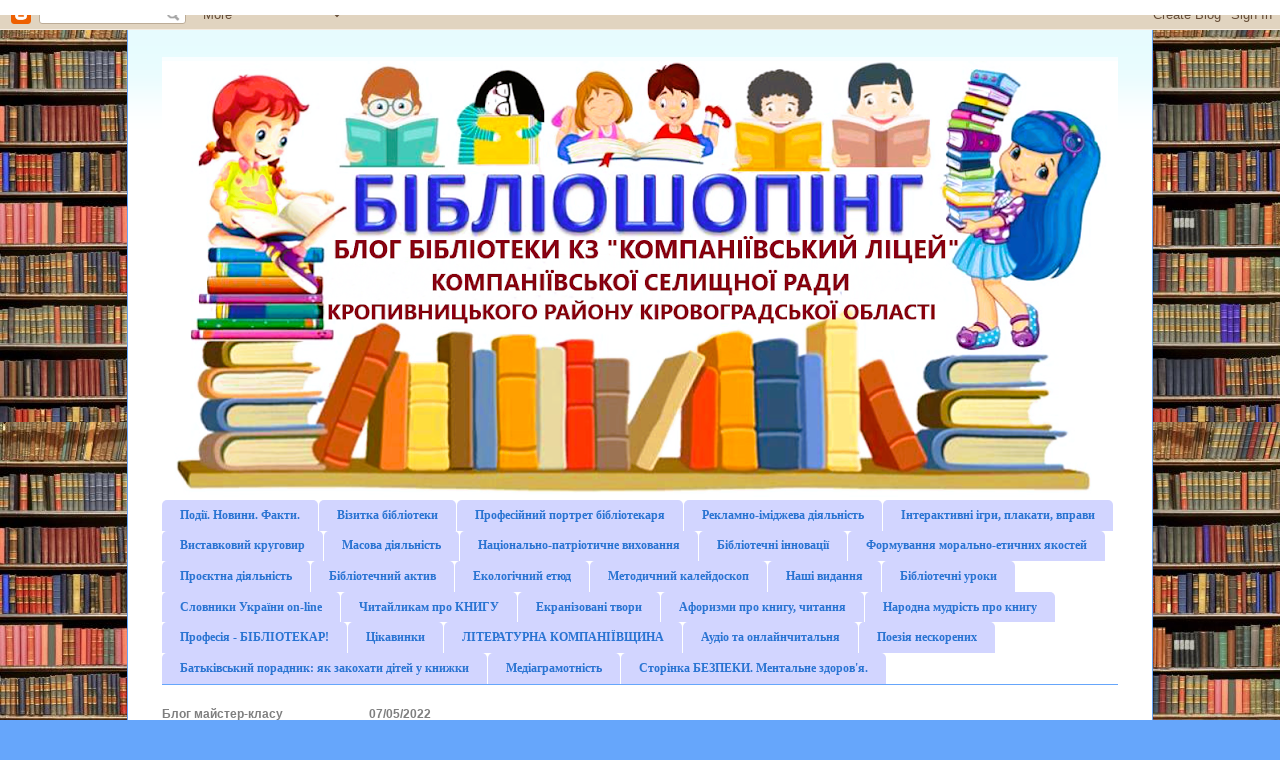

--- FILE ---
content_type: text/html; charset=UTF-8
request_url: https://svitlanapoltavec73.blogspot.com/2022/05/50.html
body_size: 34770
content:
<!DOCTYPE html>
<html class='v2' dir='ltr' lang='uk'>
<head>
<link href='https://www.blogger.com/static/v1/widgets/335934321-css_bundle_v2.css' rel='stylesheet' type='text/css'/>
<meta content='width=1100' name='viewport'/>
<meta content='text/html; charset=UTF-8' http-equiv='Content-Type'/>
<meta content='blogger' name='generator'/>
<link href='https://svitlanapoltavec73.blogspot.com/favicon.ico' rel='icon' type='image/x-icon'/>
<link href='https://svitlanapoltavec73.blogspot.com/2022/05/50.html' rel='canonical'/>
<link rel="alternate" type="application/atom+xml" title="                                                    БІБЛІОШОПІНГ - Atom" href="https://svitlanapoltavec73.blogspot.com/feeds/posts/default" />
<link rel="alternate" type="application/rss+xml" title="                                                    БІБЛІОШОПІНГ - RSS" href="https://svitlanapoltavec73.blogspot.com/feeds/posts/default?alt=rss" />
<link rel="service.post" type="application/atom+xml" title="                                                    БІБЛІОШОПІНГ - Atom" href="https://www.blogger.com/feeds/895816565752381615/posts/default" />

<link rel="alternate" type="application/atom+xml" title="                                                    БІБЛІОШОПІНГ - Atom" href="https://svitlanapoltavec73.blogspot.com/feeds/8865143629268774207/comments/default" />
<!--Can't find substitution for tag [blog.ieCssRetrofitLinks]-->
<link href='https://blogger.googleusercontent.com/img/b/R29vZ2xl/AVvXsEi45Oq0-XVvLQU4hUVN2gBi7bcfyJbHVgkJOP9Ku6aUPUrby-usosgBUqvQPwvQESsPQ1e048e1VicVFNYRcDBpXpT9FFDcaIeH9UUUe2QORGeFbqP8jvKvB4QLf5pq-d-fOfXPJ81vVqcm7Jd4NI-SV-UIxdXx0NO8Sn3BVyf0GLYHK7HQMEs3X8kG/w331-h278/%D0%91%D0%B5%D0%B7%20%D0%BD%D0%B0%D0%B7%D0%B2%D0%B0%D0%BD%D0%B8%D1%8F.jpg' rel='image_src'/>
<meta content='https://svitlanapoltavec73.blogspot.com/2022/05/50.html' property='og:url'/>
<meta content='День Матері: історія свята та 50 віршів про маму для дітей' property='og:title'/>
<meta content='' property='og:description'/>
<meta content='https://blogger.googleusercontent.com/img/b/R29vZ2xl/AVvXsEi45Oq0-XVvLQU4hUVN2gBi7bcfyJbHVgkJOP9Ku6aUPUrby-usosgBUqvQPwvQESsPQ1e048e1VicVFNYRcDBpXpT9FFDcaIeH9UUUe2QORGeFbqP8jvKvB4QLf5pq-d-fOfXPJ81vVqcm7Jd4NI-SV-UIxdXx0NO8Sn3BVyf0GLYHK7HQMEs3X8kG/w1200-h630-p-k-no-nu/%D0%91%D0%B5%D0%B7%20%D0%BD%D0%B0%D0%B7%D0%B2%D0%B0%D0%BD%D0%B8%D1%8F.jpg' property='og:image'/>
<title>                                                    БІБЛІОШОПІНГ: День Матері: історія свята та 50 віршів про маму для дітей</title>
<style id='page-skin-1' type='text/css'><!--
/*
-----------------------------------------------
Blogger Template Style
Name:     Ethereal
Designer: Jason Morrow
URL:      jasonmorrow.etsy.com
----------------------------------------------- */
/* Content
----------------------------------------------- */
body {
font: normal normal 13px Arial, Tahoma, Helvetica, FreeSans, sans-serif;
color: #7c7c7c;
background: #66a6fb url(https://blogger.googleusercontent.com/img/a/AVvXsEhIlPJA5e16rSoyvDGg94cTrAAABUCjq08yLlR0bSyMA0VHB2ANE25-QDE7djuJqezFJ3ra66MVBRET5eD2QH5ADhUO_kRmBaWx1Ys6_unTT3jEr8aSI35H494b8aiY67Rirdz1BNeeJjoGWKXaorIDmef-0D_t8KubFy5hLPill_CqjmkpDYuWysAy=s1600) repeat scroll top left;
}
html body .content-outer {
min-width: 0;
max-width: 100%;
width: 100%;
}
a:link {
text-decoration: none;
color: #cc8d29;
}
a:visited {
text-decoration: none;
color: #7cb355;
}
a:hover {
text-decoration: underline;
color: #2a74d2;
}
.main-inner {
padding-top: 15px;
}
.body-fauxcolumn-outer {
background: transparent none repeat-x scroll top center;
}
.content-fauxcolumns .fauxcolumn-inner {
background: #ffffff url(https://resources.blogblog.com/blogblog/data/1kt/ethereal/bird-2toned-blue-fade.png) repeat-x scroll top left;
border-left: 1px solid #66a6fb;
border-right: 1px solid #66a6fb;
}
/* Flexible Background
----------------------------------------------- */
.content-fauxcolumn-outer .fauxborder-left {
width: 100%;
padding-left: 300px;
margin-left: -300px;
background-color: transparent;
background-image: none;
background-repeat: no-repeat;
background-position: left top;
}
.content-fauxcolumn-outer .fauxborder-right {
margin-right: -299px;
width: 299px;
background-color: transparent;
background-image: none;
background-repeat: no-repeat;
background-position: right top;
}
/* Columns
----------------------------------------------- */
.content-inner {
padding: 0;
}
/* Header
----------------------------------------------- */
.header-inner {
padding: 27px 0 3px;
}
.header-inner .section {
margin: 0 35px;
}
.Header h1 {
font: normal normal 60px Times, 'Times New Roman', FreeSerif, serif;
color: #99cbff;
}
.Header h1 a {
color: #99cbff;
}
.Header .description {
font-size: 115%;
color: #7c7c7c;
}
.header-inner .Header .titlewrapper,
.header-inner .Header .descriptionwrapper {
padding-left: 0;
padding-right: 0;
margin-bottom: 0;
}
/* Tabs
----------------------------------------------- */
.tabs-outer {
position: relative;
background: transparent;
}
.tabs-cap-top, .tabs-cap-bottom {
position: absolute;
width: 100%;
}
.tabs-cap-bottom {
bottom: 0;
}
.tabs-inner {
padding: 0;
}
.tabs-inner .section {
margin: 0 35px;
}
*+html body .tabs-inner .widget li {
padding: 1px;
}
.PageList {
border-bottom: 1px solid #66a6fb;
}
.tabs-inner .widget li.selected a,
.tabs-inner .widget li a:hover {
position: relative;
-moz-border-radius-topleft: 5px;
-moz-border-radius-topright: 5px;
-webkit-border-top-left-radius: 5px;
-webkit-border-top-right-radius: 5px;
-goog-ms-border-top-left-radius: 5px;
-goog-ms-border-top-right-radius: 5px;
border-top-left-radius: 5px;
border-top-right-radius: 5px;
background: #92adff none ;
color: #ffffff;
}
.tabs-inner .widget li a {
display: inline-block;
margin: 0;
margin-right: 1px;
padding: .65em 1.5em;
font: normal bold 12px Georgia, Utopia, 'Palatino Linotype', Palatino, serif;
color: #2a74d2;
background-color: #d2d5ff;
-moz-border-radius-topleft: 5px;
-moz-border-radius-topright: 5px;
-webkit-border-top-left-radius: 5px;
-webkit-border-top-right-radius: 5px;
-goog-ms-border-top-left-radius: 5px;
-goog-ms-border-top-right-radius: 5px;
border-top-left-radius: 5px;
border-top-right-radius: 5px;
}
/* Headings
----------------------------------------------- */
h2 {
font: normal bold 12px Arial, Tahoma, Helvetica, FreeSans, sans-serif;
color: #7f7f7f;
}
/* Widgets
----------------------------------------------- */
.main-inner .column-left-inner {
padding: 0 0 0 20px;
}
.main-inner .column-left-inner .section {
margin-right: 0;
}
.main-inner .column-right-inner {
padding: 0 20px 0 0;
}
.main-inner .column-right-inner .section {
margin-left: 0;
}
.main-inner .section {
padding: 0;
}
.main-inner .widget {
padding: 0 0 15px;
margin: 20px 0;
border-bottom: 1px solid #e1e1e1;
}
.main-inner .widget h2 {
margin: 0;
padding: .6em 0 .5em;
}
.footer-inner .widget h2 {
padding: 0 0 .4em;
}
.main-inner .widget h2 + div, .footer-inner .widget h2 + div {
padding-top: 15px;
}
.main-inner .widget .widget-content {
margin: 0;
padding: 15px 0 0;
}
.main-inner .widget ul, .main-inner .widget #ArchiveList ul.flat {
margin: -15px -15px -15px;
padding: 0;
list-style: none;
}
.main-inner .sidebar .widget h2 {
border-bottom: 1px solid #e1e1e1;
}
.main-inner .widget #ArchiveList {
margin: -15px 0 0;
}
.main-inner .widget ul li, .main-inner .widget #ArchiveList ul.flat li {
padding: .5em 15px;
text-indent: 0;
}
.main-inner .widget #ArchiveList ul li {
padding-top: .25em;
padding-bottom: .25em;
}
.main-inner .widget ul li:first-child, .main-inner .widget #ArchiveList ul.flat li:first-child {
border-top: none;
}
.main-inner .widget ul li:last-child, .main-inner .widget #ArchiveList ul.flat li:last-child {
border-bottom: none;
}
.main-inner .widget .post-body ul {
padding: 0 2.5em;
margin: .5em 0;
list-style: disc;
}
.main-inner .widget .post-body ul li {
padding: 0.25em 0;
margin-bottom: .25em;
color: #7c7c7c;
border: none;
}
.footer-inner .widget ul {
padding: 0;
list-style: none;
}
.widget .zippy {
color: #d3d3d3;
}
/* Posts
----------------------------------------------- */
.main.section {
margin: 0 20px;
}
body .main-inner .Blog {
padding: 0;
background-color: transparent;
border: none;
}
.main-inner .widget h2.date-header {
border-bottom: 1px solid #e1e1e1;
}
.date-outer {
position: relative;
margin: 15px 0 20px;
}
.date-outer:first-child {
margin-top: 0;
}
.date-posts {
clear: both;
}
.post-outer, .inline-ad {
border-bottom: 1px solid #e1e1e1;
padding: 30px 0;
}
.post-outer {
padding-bottom: 10px;
}
.post-outer:first-child {
padding-top: 0;
border-top: none;
}
.post-outer:last-child, .inline-ad:last-child {
border-bottom: none;
}
.post-body img {
padding: 8px;
}
h3.post-title, h4 {
font: normal normal 24px Times, Times New Roman, serif;
color: #cc8d29;
}
h3.post-title a {
font: normal normal 24px Times, Times New Roman, serif;
color: #cc8d29;
text-decoration: none;
}
h3.post-title a:hover {
color: #2a74d2;
text-decoration: underline;
}
.post-header {
margin: 0 0 1.5em;
}
.post-body {
line-height: 1.4;
}
.post-footer {
margin: 1.5em 0 0;
}
#blog-pager {
padding: 15px;
}
.blog-feeds, .post-feeds {
margin: 1em 0;
text-align: center;
}
.post-outer .comments {
margin-top: 2em;
}
/* Comments
----------------------------------------------- */
.comments .comments-content .icon.blog-author {
background-repeat: no-repeat;
background-image: url([data-uri]);
}
.comments .comments-content .loadmore a {
background: #ffffff url(https://resources.blogblog.com/blogblog/data/1kt/ethereal/bird-2toned-blue-fade.png) repeat-x scroll top left;
}
.comments .comments-content .loadmore a {
border-top: 1px solid #e1e1e1;
border-bottom: 1px solid #e1e1e1;
}
.comments .comment-thread.inline-thread {
background: #ffffff url(https://resources.blogblog.com/blogblog/data/1kt/ethereal/bird-2toned-blue-fade.png) repeat-x scroll top left;
}
.comments .continue {
border-top: 2px solid #e1e1e1;
}
/* Footer
----------------------------------------------- */
.footer-inner {
padding: 30px 0;
overflow: hidden;
}
/* Mobile
----------------------------------------------- */
body.mobile  {
background-size: auto
}
.mobile .body-fauxcolumn-outer {
background: ;
}
.mobile .content-fauxcolumns .fauxcolumn-inner {
opacity: 0.75;
}
.mobile .content-fauxcolumn-outer .fauxborder-right {
margin-right: 0;
}
.mobile-link-button {
background-color: #92adff;
}
.mobile-link-button a:link, .mobile-link-button a:visited {
color: #ffffff;
}
.mobile-index-contents {
color: #444444;
}
.mobile .body-fauxcolumn-outer {
background-size: 100% auto;
}
.mobile .mobile-date-outer {
border-bottom: transparent;
}
.mobile .PageList {
border-bottom: none;
}
.mobile .tabs-inner .section {
margin: 0;
}
.mobile .tabs-inner .PageList .widget-content {
background: #92adff none;
color: #ffffff;
}
.mobile .tabs-inner .PageList .widget-content .pagelist-arrow {
border-left: 1px solid #ffffff;
}
.mobile .footer-inner {
overflow: visible;
}
body.mobile .AdSense {
margin: 0 -10px;
}

--></style>
<style id='template-skin-1' type='text/css'><!--
body {
min-width: 1026px;
}
.content-outer, .content-fauxcolumn-outer, .region-inner {
min-width: 1026px;
max-width: 1026px;
_width: 1026px;
}
.main-inner .columns {
padding-left: 207px;
padding-right: 210px;
}
.main-inner .fauxcolumn-center-outer {
left: 207px;
right: 210px;
/* IE6 does not respect left and right together */
_width: expression(this.parentNode.offsetWidth -
parseInt("207px") -
parseInt("210px") + 'px');
}
.main-inner .fauxcolumn-left-outer {
width: 207px;
}
.main-inner .fauxcolumn-right-outer {
width: 210px;
}
.main-inner .column-left-outer {
width: 207px;
right: 100%;
margin-left: -207px;
}
.main-inner .column-right-outer {
width: 210px;
margin-right: -210px;
}
#layout {
min-width: 0;
}
#layout .content-outer {
min-width: 0;
width: 800px;
}
#layout .region-inner {
min-width: 0;
width: auto;
}
body#layout div.add_widget {
padding: 8px;
}
body#layout div.add_widget a {
margin-left: 32px;
}
--></style>
<style>
    body {background-image:url(https\:\/\/blogger.googleusercontent.com\/img\/a\/AVvXsEhIlPJA5e16rSoyvDGg94cTrAAABUCjq08yLlR0bSyMA0VHB2ANE25-QDE7djuJqezFJ3ra66MVBRET5eD2QH5ADhUO_kRmBaWx1Ys6_unTT3jEr8aSI35H494b8aiY67Rirdz1BNeeJjoGWKXaorIDmef-0D_t8KubFy5hLPill_CqjmkpDYuWysAy=s1600);}
    
@media (max-width: 200px) { body {background-image:url(https\:\/\/blogger.googleusercontent.com\/img\/a\/AVvXsEhIlPJA5e16rSoyvDGg94cTrAAABUCjq08yLlR0bSyMA0VHB2ANE25-QDE7djuJqezFJ3ra66MVBRET5eD2QH5ADhUO_kRmBaWx1Ys6_unTT3jEr8aSI35H494b8aiY67Rirdz1BNeeJjoGWKXaorIDmef-0D_t8KubFy5hLPill_CqjmkpDYuWysAy=w200);}}
@media (max-width: 400px) and (min-width: 201px) { body {background-image:url(https\:\/\/blogger.googleusercontent.com\/img\/a\/AVvXsEhIlPJA5e16rSoyvDGg94cTrAAABUCjq08yLlR0bSyMA0VHB2ANE25-QDE7djuJqezFJ3ra66MVBRET5eD2QH5ADhUO_kRmBaWx1Ys6_unTT3jEr8aSI35H494b8aiY67Rirdz1BNeeJjoGWKXaorIDmef-0D_t8KubFy5hLPill_CqjmkpDYuWysAy=w400);}}
@media (max-width: 800px) and (min-width: 401px) { body {background-image:url(https\:\/\/blogger.googleusercontent.com\/img\/a\/AVvXsEhIlPJA5e16rSoyvDGg94cTrAAABUCjq08yLlR0bSyMA0VHB2ANE25-QDE7djuJqezFJ3ra66MVBRET5eD2QH5ADhUO_kRmBaWx1Ys6_unTT3jEr8aSI35H494b8aiY67Rirdz1BNeeJjoGWKXaorIDmef-0D_t8KubFy5hLPill_CqjmkpDYuWysAy=w800);}}
@media (max-width: 1200px) and (min-width: 801px) { body {background-image:url(https\:\/\/blogger.googleusercontent.com\/img\/a\/AVvXsEhIlPJA5e16rSoyvDGg94cTrAAABUCjq08yLlR0bSyMA0VHB2ANE25-QDE7djuJqezFJ3ra66MVBRET5eD2QH5ADhUO_kRmBaWx1Ys6_unTT3jEr8aSI35H494b8aiY67Rirdz1BNeeJjoGWKXaorIDmef-0D_t8KubFy5hLPill_CqjmkpDYuWysAy=w1200);}}
/* Last tag covers anything over one higher than the previous max-size cap. */
@media (min-width: 1201px) { body {background-image:url(https\:\/\/blogger.googleusercontent.com\/img\/a\/AVvXsEhIlPJA5e16rSoyvDGg94cTrAAABUCjq08yLlR0bSyMA0VHB2ANE25-QDE7djuJqezFJ3ra66MVBRET5eD2QH5ADhUO_kRmBaWx1Ys6_unTT3jEr8aSI35H494b8aiY67Rirdz1BNeeJjoGWKXaorIDmef-0D_t8KubFy5hLPill_CqjmkpDYuWysAy=w1600);}}
  </style>
<link href='https://www.blogger.com/dyn-css/authorization.css?targetBlogID=895816565752381615&amp;zx=3ff93632-f069-44e7-812a-19573113ac41' media='none' onload='if(media!=&#39;all&#39;)media=&#39;all&#39;' rel='stylesheet'/><noscript><link href='https://www.blogger.com/dyn-css/authorization.css?targetBlogID=895816565752381615&amp;zx=3ff93632-f069-44e7-812a-19573113ac41' rel='stylesheet'/></noscript>
<meta name='google-adsense-platform-account' content='ca-host-pub-1556223355139109'/>
<meta name='google-adsense-platform-domain' content='blogspot.com'/>

</head>
<body class='loading variant-hummingBirds2'>
<div class='navbar section' id='navbar' name='Панель навігації'><div class='widget Navbar' data-version='1' id='Navbar1'><script type="text/javascript">
    function setAttributeOnload(object, attribute, val) {
      if(window.addEventListener) {
        window.addEventListener('load',
          function(){ object[attribute] = val; }, false);
      } else {
        window.attachEvent('onload', function(){ object[attribute] = val; });
      }
    }
  </script>
<div id="navbar-iframe-container"></div>
<script type="text/javascript" src="https://apis.google.com/js/platform.js"></script>
<script type="text/javascript">
      gapi.load("gapi.iframes:gapi.iframes.style.bubble", function() {
        if (gapi.iframes && gapi.iframes.getContext) {
          gapi.iframes.getContext().openChild({
              url: 'https://www.blogger.com/navbar/895816565752381615?po\x3d8865143629268774207\x26origin\x3dhttps://svitlanapoltavec73.blogspot.com',
              where: document.getElementById("navbar-iframe-container"),
              id: "navbar-iframe"
          });
        }
      });
    </script><script type="text/javascript">
(function() {
var script = document.createElement('script');
script.type = 'text/javascript';
script.src = '//pagead2.googlesyndication.com/pagead/js/google_top_exp.js';
var head = document.getElementsByTagName('head')[0];
if (head) {
head.appendChild(script);
}})();
</script>
</div></div>
<div class='body-fauxcolumns'>
<div class='fauxcolumn-outer body-fauxcolumn-outer'>
<div class='cap-top'>
<div class='cap-left'></div>
<div class='cap-right'></div>
</div>
<div class='fauxborder-left'>
<div class='fauxborder-right'></div>
<div class='fauxcolumn-inner'>
</div>
</div>
<div class='cap-bottom'>
<div class='cap-left'></div>
<div class='cap-right'></div>
</div>
</div>
</div>
<div class='content'>
<div class='content-fauxcolumns'>
<div class='fauxcolumn-outer content-fauxcolumn-outer'>
<div class='cap-top'>
<div class='cap-left'></div>
<div class='cap-right'></div>
</div>
<div class='fauxborder-left'>
<div class='fauxborder-right'></div>
<div class='fauxcolumn-inner'>
</div>
</div>
<div class='cap-bottom'>
<div class='cap-left'></div>
<div class='cap-right'></div>
</div>
</div>
</div>
<div class='content-outer'>
<div class='content-cap-top cap-top'>
<div class='cap-left'></div>
<div class='cap-right'></div>
</div>
<div class='fauxborder-left content-fauxborder-left'>
<div class='fauxborder-right content-fauxborder-right'></div>
<div class='content-inner'>
<header>
<div class='header-outer'>
<div class='header-cap-top cap-top'>
<div class='cap-left'></div>
<div class='cap-right'></div>
</div>
<div class='fauxborder-left header-fauxborder-left'>
<div class='fauxborder-right header-fauxborder-right'></div>
<div class='region-inner header-inner'>
<div class='header section' id='header' name='Заголовок'><div class='widget Header' data-version='1' id='Header1'>
<div id='header-inner'>
<a href='https://svitlanapoltavec73.blogspot.com/' style='display: block'>
<img alt='                                                    БІБЛІОШОПІНГ' height='440px; ' id='Header1_headerimg' src='https://blogger.googleusercontent.com/img/a/AVvXsEhS1sk_haKo85IKEUdANLxAjmvjNKQLh-E2g7xkfgT_TG3IFW-lYo1UZhJlhnEAk3RcNt3F31fGuU7mO-gs3RC-znSsI7iKvS8wQ-tTKLd-Q4rgspb9Y2WhhoFvL-WvLfw6k1TtZ0IJqNGx9WtwL3_CyH9X46VAEcWl99u-yb334GeGoB8HDJOLbUmqJs4=s956' style='display: block' width='956px; '/>
</a>
</div>
</div></div>
</div>
</div>
<div class='header-cap-bottom cap-bottom'>
<div class='cap-left'></div>
<div class='cap-right'></div>
</div>
</div>
</header>
<div class='tabs-outer'>
<div class='tabs-cap-top cap-top'>
<div class='cap-left'></div>
<div class='cap-right'></div>
</div>
<div class='fauxborder-left tabs-fauxborder-left'>
<div class='fauxborder-right tabs-fauxborder-right'></div>
<div class='region-inner tabs-inner'>
<div class='tabs section' id='crosscol' name='Усі стовпці'><div class='widget PageList' data-version='1' id='PageList1'>
<div class='widget-content'>
<ul>
<li>
<a href='https://svitlanapoltavec73.blogspot.com/'>Події. Новини. Факти.</a>
</li>
<li>
<a href='https://svitlanapoltavec73.blogspot.com/p/blog-page_70.html'>Візитка бібліотеки</a>
</li>
<li>
<a href='https://svitlanapoltavec73.blogspot.com/p/blog-page_19.html'>Професійний портрет бібліотекаря</a>
</li>
<li>
<a href='https://svitlanapoltavec73.blogspot.com/p/blog-page_81.html'>Рекламно-іміджева діяльність</a>
</li>
<li>
<a href='https://svitlanapoltavec73.blogspot.com/p/blog-page_23.html'>Інтерактивні ігри, плакати, вправи</a>
</li>
<li>
<a href='https://svitlanapoltavec73.blogspot.com/p/blog-page_48.html'>Виставковий круговир</a>
</li>
<li>
<a href='https://svitlanapoltavec73.blogspot.com/p/blog-page.html'>Масова діяльність</a>
</li>
<li>
<a href='https://svitlanapoltavec73.blogspot.com/p/blog-page_26.html'>Національно-патріотичне виховання</a>
</li>
<li>
<a href='https://svitlanapoltavec73.blogspot.com/p/blog-page_9.html'>Бібліотечні інновації</a>
</li>
<li>
<a href='https://svitlanapoltavec73.blogspot.com/p/blog-page_17.html'>Формування морально-етичних якостей</a>
</li>
<li>
<a href='https://svitlanapoltavec73.blogspot.com/p/blog-page_29.html'>Проєктна діяльність</a>
</li>
<li>
<a href='https://svitlanapoltavec73.blogspot.com/p/blog-page_10.html'>Бібліотечний актив</a>
</li>
<li>
<a href='https://svitlanapoltavec73.blogspot.com/p/blog-page_12.html'>Екологічний етюд</a>
</li>
<li>
<a href='https://svitlanapoltavec73.blogspot.com/p/blog-page_78.html'>Методичний калейдоскоп</a>
</li>
<li>
<a href='https://svitlanapoltavec73.blogspot.com/p/blog-page_20.html'>Наші видання</a>
</li>
<li>
<a href='https://svitlanapoltavec73.blogspot.com/p/blog-page_98.html'>Бібліотечні уроки</a>
</li>
<li>
<a href='https://svitlanapoltavec73.blogspot.com/p/on-line.html'>Словники України on-line</a>
</li>
<li>
<a href='https://svitlanapoltavec73.blogspot.com/p/blog-page_21.html'>Читайликам про КНИГУ</a>
</li>
<li>
<a href='https://svitlanapoltavec73.blogspot.com/p/blog-page_16.html'>Екранізовані твори</a>
</li>
<li>
<a href='https://svitlanapoltavec73.blogspot.com/p/blog-page_62.html'>Афоризми про книгу, читання</a>
</li>
<li>
<a href='https://svitlanapoltavec73.blogspot.com/p/blog-page_5.html'>Народна мудрість про книгу</a>
</li>
<li>
<a href='https://svitlanapoltavec73.blogspot.com/p/blog-page_24.html'>Професія - БІБЛІОТЕКАР!</a>
</li>
<li>
<a href='https://svitlanapoltavec73.blogspot.com/p/blog-page_85.html'>Цікавинки</a>
</li>
<li>
<a href='https://svitlanapoltavec73.blogspot.com/p/blog-page_47.html'>ЛІТЕРАТУРНА КОМПАНІЇВЩИНА</a>
</li>
<li>
<a href='https://svitlanapoltavec73.blogspot.com/p/blog-page_61.html'>Аудіо та онлайнчитальня </a>
</li>
<li>
<a href='https://svitlanapoltavec73.blogspot.com/p/blog-page_74.html'>Поезія нескорених </a>
</li>
<li>
<a href='https://svitlanapoltavec73.blogspot.com/p/blog-page_1.html'>Батьківський порадник: як закохати дітей у книжки</a>
</li>
<li>
<a href='https://svitlanapoltavec73.blogspot.com/p/blog-page_2.html'>Медіаграмотність</a>
</li>
<li>
<a href='https://svitlanapoltavec73.blogspot.com/p/blog-page_55.html'>Сторінка БЕЗПЕКИ. Ментальне здоров'я.</a>
</li>
</ul>
<div class='clear'></div>
</div>
</div></div>
<div class='tabs no-items section' id='crosscol-overflow' name='Cross-Column 2'></div>
</div>
</div>
<div class='tabs-cap-bottom cap-bottom'>
<div class='cap-left'></div>
<div class='cap-right'></div>
</div>
</div>
<div class='main-outer'>
<div class='main-cap-top cap-top'>
<div class='cap-left'></div>
<div class='cap-right'></div>
</div>
<div class='fauxborder-left main-fauxborder-left'>
<div class='fauxborder-right main-fauxborder-right'></div>
<div class='region-inner main-inner'>
<div class='columns fauxcolumns'>
<div class='fauxcolumn-outer fauxcolumn-center-outer'>
<div class='cap-top'>
<div class='cap-left'></div>
<div class='cap-right'></div>
</div>
<div class='fauxborder-left'>
<div class='fauxborder-right'></div>
<div class='fauxcolumn-inner'>
</div>
</div>
<div class='cap-bottom'>
<div class='cap-left'></div>
<div class='cap-right'></div>
</div>
</div>
<div class='fauxcolumn-outer fauxcolumn-left-outer'>
<div class='cap-top'>
<div class='cap-left'></div>
<div class='cap-right'></div>
</div>
<div class='fauxborder-left'>
<div class='fauxborder-right'></div>
<div class='fauxcolumn-inner'>
</div>
</div>
<div class='cap-bottom'>
<div class='cap-left'></div>
<div class='cap-right'></div>
</div>
</div>
<div class='fauxcolumn-outer fauxcolumn-right-outer'>
<div class='cap-top'>
<div class='cap-left'></div>
<div class='cap-right'></div>
</div>
<div class='fauxborder-left'>
<div class='fauxborder-right'></div>
<div class='fauxcolumn-inner'>
</div>
</div>
<div class='cap-bottom'>
<div class='cap-left'></div>
<div class='cap-right'></div>
</div>
</div>
<!-- corrects IE6 width calculation -->
<div class='columns-inner'>
<div class='column-center-outer'>
<div class='column-center-inner'>
<div class='main section' id='main' name='Основний'><div class='widget Blog' data-version='1' id='Blog1'>
<div class='blog-posts hfeed'>

          <div class="date-outer">
        
<h2 class='date-header'><span>07/05/2022</span></h2>

          <div class="date-posts">
        
<div class='post-outer'>
<div class='post hentry uncustomized-post-template' itemprop='blogPost' itemscope='itemscope' itemtype='http://schema.org/BlogPosting'>
<meta content='https://blogger.googleusercontent.com/img/b/R29vZ2xl/AVvXsEi45Oq0-XVvLQU4hUVN2gBi7bcfyJbHVgkJOP9Ku6aUPUrby-usosgBUqvQPwvQESsPQ1e048e1VicVFNYRcDBpXpT9FFDcaIeH9UUUe2QORGeFbqP8jvKvB4QLf5pq-d-fOfXPJ81vVqcm7Jd4NI-SV-UIxdXx0NO8Sn3BVyf0GLYHK7HQMEs3X8kG/w331-h278/%D0%91%D0%B5%D0%B7%20%D0%BD%D0%B0%D0%B7%D0%B2%D0%B0%D0%BD%D0%B8%D1%8F.jpg' itemprop='image_url'/>
<meta content='895816565752381615' itemprop='blogId'/>
<meta content='8865143629268774207' itemprop='postId'/>
<a name='8865143629268774207'></a>
<h3 class='post-title entry-title' itemprop='name'>
День Матері: історія свята та 50 віршів про маму для дітей
</h3>
<div class='post-header'>
<div class='post-header-line-1'></div>
</div>
<div class='post-body entry-content' id='post-body-8865143629268774207' itemprop='description articleBody'>
<p>&nbsp;</p><h4 class="anotation" style="background: rgb(255, 255, 255); border: 0px; font-stretch: normal; font-variant-east-asian: normal; font-variant-numeric: normal; letter-spacing: -1px; line-height: 1.3em; margin: 0px; outline: 0px; padding: 0px; vertical-align: baseline;"><span><div class="separator" style="clear: both; color: #222222; font-family: verdana, tahoma, sans-serif; font-size: 16px; text-align: center;">&nbsp;<div class="separator" style="clear: both; text-align: center;"><a href="https://blogger.googleusercontent.com/img/b/R29vZ2xl/AVvXsEi45Oq0-XVvLQU4hUVN2gBi7bcfyJbHVgkJOP9Ku6aUPUrby-usosgBUqvQPwvQESsPQ1e048e1VicVFNYRcDBpXpT9FFDcaIeH9UUUe2QORGeFbqP8jvKvB4QLf5pq-d-fOfXPJ81vVqcm7Jd4NI-SV-UIxdXx0NO8Sn3BVyf0GLYHK7HQMEs3X8kG/s245/%D0%91%D0%B5%D0%B7%20%D0%BD%D0%B0%D0%B7%D0%B2%D0%B0%D0%BD%D0%B8%D1%8F.jpg" style="margin-left: 1em; margin-right: 1em;"><img border="0" data-original-height="206" data-original-width="245" height="278" src="https://blogger.googleusercontent.com/img/b/R29vZ2xl/AVvXsEi45Oq0-XVvLQU4hUVN2gBi7bcfyJbHVgkJOP9Ku6aUPUrby-usosgBUqvQPwvQESsPQ1e048e1VicVFNYRcDBpXpT9FFDcaIeH9UUUe2QORGeFbqP8jvKvB4QLf5pq-d-fOfXPJ81vVqcm7Jd4NI-SV-UIxdXx0NO8Sn3BVyf0GLYHK7HQMEs3X8kG/w331-h278/%D0%91%D0%B5%D0%B7%20%D0%BD%D0%B0%D0%B7%D0%B2%D0%B0%D0%BD%D0%B8%D1%8F.jpg" width="331" /></a></div><br /><br /></div><span style="font-size: medium;"><div style="text-align: justify;"><span style="font-weight: normal;"><span style="color: #222222; font-family: courier;">&nbsp; &nbsp; </span><span style="font-family: georgia;">Кожну другу неділю травня українці відзначають </span></span><span style="font-family: georgia;"><span><span style="color: red;">День матері.</span> </span><span style="font-weight: normal;">Цього року він припадає на 8 число. День матері &#8211; це чудова можливість для кожної дитини подякувати своїй матусі і показати всю свою любов.&nbsp;</span></span></div></span></span></h4><h4 class="anotation" style="background: rgb(255, 255, 255); border: 0px; font-stretch: normal; font-variant-east-asian: normal; font-variant-numeric: normal; letter-spacing: -1px; line-height: 1.3em; margin: 0px; outline: 0px; padding: 0px; text-align: justify; vertical-align: baseline;"><span style="font-family: georgia;"><span style="font-size: medium; font-weight: normal;">&nbsp; &nbsp; </span><span style="color: #2b00fe; font-size: medium;">День матері: як все починалося?</span></span></h4><p style="background: rgb(255, 255, 255); border: 0px; margin: 0px; outline: 0px; padding: 0px 0px 10px; text-align: justify; vertical-align: baseline;"><span style="font-family: georgia; font-size: medium;">&nbsp; Офіційна історія цього свята&nbsp;<span style="background: transparent; border: 0px; margin: 0px; outline: 0px; padding: 0px; vertical-align: baseline;">бере свій початок ще у далекому 1914 році у США.</span>&nbsp;З того часу в Америці відзначають День матері, як державне свято.</span></p><p style="background: rgb(255, 255, 255); border: 0px; margin: 0px; outline: 0px; padding: 0px 0px 10px; text-align: justify; vertical-align: baseline;"><span style="font-family: georgia; font-size: medium;">&nbsp; Хоча в тих же Штатах вперше подумали про необхідність такого свята ще у 1872 році. Тоді активістка Джулія Ворд захотіла впровадити день, який би&nbsp;<span style="background: transparent; border: 0px; margin: 0px; outline: 0px; padding: 0px; vertical-align: baseline;">символічно об&#8217;єднував усіх матерів у боротьбі за мир</span>. Вона влаштовувала мітинги і демонстрації, але держава так і не звернула уваги на її дії.</span></p><p style="background: rgb(255, 255, 255); border: 0px; margin: 0px; outline: 0px; padding: 0px 0px 10px; text-align: justify; vertical-align: baseline;"><span style="font-family: georgia; font-size: medium;">&nbsp; Після того вже у 1907 році, аби вшанувати власну матір, яка померла, продовжила доводити державним структурам необхідність цього свята Анна Джарвіс. Активістка відчувала за собою провину, бо недостатньо виражала свою любов до матері. Щоправда, Анна пішла дещо іншим шляхом: замість акцій протесту і демонстрацій, вона писала приватні листи усім чиновникам. Її зусилля закінчились успіхом, бо у 1910 році у штаті Вірджинія вперше офіційно відсвяткували День матері. Через чотири роки Вудро Вільсон, президент США, запровадив офіційне святкування Дня матері у другу неділю травня по всій Америці.</span></p><p style="background: rgb(255, 255, 255); border: 0px; margin: 0px; outline: 0px; padding: 0px 0px 10px; vertical-align: baseline;"></p><div style="text-align: justify;"><span><span style="font-family: georgia; font-size: medium;">&nbsp; Якщо ж ми зануримося ще глибше в історію, то побачимо, що насправді матерів вшановують із сивої давнини. Наприклад, у Стародавній Греції святкували День вшанування матері усіх богів &#8211; Реї.</span></span></div><span style="font-family: georgia; font-size: medium;"><div style="text-align: justify;">&nbsp;А от у Стародавньому Римі вшановували богиню Кібелу, заступницю матерів. У них свято тривало 3 дні у березні.</div></span><p></p><p style="background: rgb(255, 255, 255); border: 0px; margin: 0px; outline: 0px; padding: 0px 0px 10px; text-align: justify; vertical-align: baseline;"><span style="font-family: georgia; font-size: medium;">&nbsp; У Британії, починаючи з 17 століття, відзначали цілий тиждень матерів. Він тривав упродовж четвертої неділі весняного посту. Але подарунки дарували тільки в один якийсь день у цей період. До речі, відтоді традиційно мамам британці дарують тортик із 12-ма марципанами зверху.</span></p><h4 class="news-subtitle cke-markup" style="background: rgb(255, 255, 255); border: 0px; font-stretch: normal; font-variant-east-asian: normal; font-variant-numeric: normal; letter-spacing: -1px; line-height: 1.3em; margin: 0px; outline: 0px; padding: 0px; text-align: justify; vertical-align: baseline;"><span style="font-family: georgia; font-size: medium;">&nbsp; <span style="color: #2b00fe;">Традиції святкування Дня матері у різних країнах</span></span></h4><p style="background: rgb(255, 255, 255); border: 0px; margin: 0px; outline: 0px; padding: 0px 0px 10px; text-align: justify; vertical-align: baseline;"><span style="font-family: georgia; font-size: medium;"><span style="background: transparent; border: 0px; margin: 0px; outline: 0px; padding: 0px; vertical-align: baseline;">&nbsp; Японці&nbsp;</span>намагалися ввести подібне свято ще у 1931 році. Тоді вони пов&#8217;язали День матері із Днем народження імператриці. Але довше одного року традиція не протрималась. Зараз вони, як більшість країн світу дарують матерям квіти у другу неділю травня.</span></p><p style="background: rgb(255, 255, 255); border: 0px; margin: 0px; outline: 0px; padding: 0px 0px 10px; text-align: justify; vertical-align: baseline;"><span style="font-family: georgia; font-size: medium;">&nbsp;У&nbsp;<span style="background: transparent; border: 0px; margin: 0px; outline: 0px; padding: 0px; vertical-align: baseline;">Мексиці</span>&nbsp;на День матері у церквах на католицьких месах обов&#8217;язково співають особливу пісню: &#8220;Las mañanitas&#8221;. Після чого влаштовують святкові обіди.</span></p><p style="background: rgb(255, 255, 255); border: 0px; margin: 0px; outline: 0px; padding: 0px 0px 10px; text-align: justify; vertical-align: baseline;"><span style="font-family: georgia; font-size: medium;">&nbsp;А от в&nbsp;<span style="background: transparent; border: 0px; margin: 0px; outline: 0px; padding: 0px; vertical-align: baseline;">Австралії</span>&nbsp;на офіційному рівні не святкують День матері. Але люди все одно вшановують своїх матерів, дарують їм квіти і маленькі подарунки.</span></p><p style="background: rgb(255, 255, 255); border: 0px; margin: 0px; outline: 0px; padding: 0px 0px 10px; text-align: justify; vertical-align: baseline;"><span style="font-family: georgia; font-size: medium;">&nbsp;В&nbsp;<span style="background: transparent; border: 0px; margin: 0px; outline: 0px; padding: 0px; vertical-align: baseline;">Австрії</span>&nbsp;у другу неділю травня в усіх ресторанах з&#8217;являється особливе меню для мам.&nbsp;У Туреччині можна сказати, що День матері святкують кожну п&#8217;ятницю. Хоча, насправді, усе набагато прозаїчніше &#8211; коли жінка виходить заміж, то п&#8217;ятниця стає тим днем, коли вона може відвідати свою родину.</span></p><h3 class="news-subtitle cke-markup" style="background: rgb(255, 255, 255); border: 0px; font-stretch: normal; font-variant-east-asian: normal; font-variant-numeric: normal; letter-spacing: -1px; line-height: 1.3em; margin: 0px; outline: 0px; padding: 0px; text-align: justify; vertical-align: baseline;"><span style="font-family: georgia; font-size: medium;">&nbsp; <span style="color: red;">Історія Дня матері в Україні</span></span></h3><p style="background: rgb(255, 255, 255); border: 0px; margin: 0px; outline: 0px; padding: 0px 0px 10px; text-align: justify; vertical-align: baseline;"><span style="font-family: georgia; font-size: medium;">&nbsp;Офіційно в Україні святкують День матері з 1999 року, з того часу, як Президент Кучма підписав відповідний указ.</span></p><p style="background: rgb(255, 255, 255); border: 0px; margin: 0px; outline: 0px; padding: 0px 0px 10px; text-align: justify; vertical-align: baseline;"><span style="font-family: georgia; font-size: medium;">&nbsp;Але, насправді, українці цей День святкували і раніше. Наприклад, українська діаспора у Канаді ще на початку 20-го століття (1928 році) почала вітати матерів. А на наступний рік така ініціатива докотилась і до західної України. У Львові у другу неділю травня організовували спеціальні зустрічі матерів і концерти для них. Тут цим займалася редакторка тижневика &#8220;Жіноча Доля&#8221; Олена Кисілевська. Пізніше, за сприяння &#8220;Союзу українок&#8221; з Канади це свято поширилося по всій території Західної України. Потім при радянській владі, свято категорично заборонили. Це тривало до 1999 року.</span></p><p style="background: rgb(255, 255, 255); border: 0px; margin: 0px; outline: 0px; padding: 0px 0px 10px; text-align: justify; vertical-align: baseline;"><span style="font-family: georgia; font-size: medium;">&nbsp; До речі, варто також зазначити, що свято ще за часів Київської Русі та козаків теж відзначалося, але як релігійне &#8211; місяць Пречистої Діви Марії.</span></p><p style="background: rgb(255, 255, 255); border: 0px; margin: 0px; outline: 0px; padding: 0px 0px 10px; text-align: justify; vertical-align: baseline;"><span style="font-family: georgia; font-size: medium;">&nbsp;Воно і не дивно, адже мама дає життя, продовжує наш рід. Звісно, матерів треба шанувати і любити, а також дякувати їм за недоспані ночі і нерви, які вони витрачають на своїх дітей.&nbsp;Традиції у День матері дуже прості і зрозумілі кожному. Діти в це свято намагаються порадувати своїм матерям подарунки і показати, наскільки люблять і цінують їх.</span></p><p style="background: rgb(255, 255, 255); border: 0px; margin: 0px; outline: 0px; padding: 0px 0px 10px; text-align: justify; vertical-align: baseline;"><span style="font-family: georgia; font-size: medium;">&nbsp;Варто пам&#8217;ятати, що важливий не матеріальний подарунок, а увага та любов, яку проявляє дитина до своєї мами. Кожну жінку розчулить, якщо її дитина присвятить їй вірш або просто приготує невеликий сюрприз у вигляді сніданку або вечері, приготованої власноруч.</span></p><p style="background: rgb(255, 255, 255); border: 0px; color: #222222; font-family: georgia, &quot;palatino linotype&quot;, palatino, &quot;times new roman&quot;, times, serif; font-size: 14.4px; margin: 0px; outline: 0px; padding: 0px 0px 10px; text-align: justify; vertical-align: baseline;">&nbsp; &nbsp; &nbsp; &nbsp; &nbsp; &nbsp; &nbsp; &nbsp; &nbsp; &nbsp; &nbsp; &nbsp; &nbsp; &nbsp; &nbsp; &nbsp; &nbsp; &nbsp; &nbsp;&nbsp;<a href="https://blogger.googleusercontent.com/img/b/R29vZ2xl/AVvXsEhLMAFF04LlPOGuKXwkTvaI71IXfr-lJ48K81UJ2cXEsozl8jR3YaQfifbsAdxrbuNWaUCVNsm6c31iPi7hrjHu012Mvy7GvRwLDPNLZog6UEHw3u65kAn-36-HQKdSHUXcE_cL0s6J7MCQzL9iEPdC2_lGr9APOcUhVrANGHZztPkkl_7v7kT9wV6W/s279/images.jpg" style="font-family: verdana, tahoma, sans-serif; font-size: 16px; font-weight: 700; letter-spacing: -1px; margin-left: 1em; margin-right: 1em; text-align: center;"><img border="0" data-original-height="180" data-original-width="279" height="237" src="https://blogger.googleusercontent.com/img/b/R29vZ2xl/AVvXsEhLMAFF04LlPOGuKXwkTvaI71IXfr-lJ48K81UJ2cXEsozl8jR3YaQfifbsAdxrbuNWaUCVNsm6c31iPi7hrjHu012Mvy7GvRwLDPNLZog6UEHw3u65kAn-36-HQKdSHUXcE_cL0s6J7MCQzL9iEPdC2_lGr9APOcUhVrANGHZztPkkl_7v7kT9wV6W/w367-h237/images.jpg" width="367" /></a></p><p style="background: rgb(255, 255, 255); border: 0px; font-family: georgia, &quot;palatino linotype&quot;, palatino, &quot;times new roman&quot;, times, serif; margin: 0px; outline: 0px; padding: 0px 0px 10px; text-align: center; vertical-align: baseline;"><span style="color: red; font-size: x-large;">50 чудових віршів про маму</span></p><h2 style="background-color: white; box-sizing: border-box; color: #515151; font-family: &quot;Roboto Light&quot;; font-size: 30px; font-weight: 500; line-height: 1.1; margin-bottom: 10px; margin-top: 20px;">1. Уклонюся</h2><p style="background-color: white; box-sizing: border-box; color: #515151; font-family: Georgia; font-size: 16px; line-height: 1.57; margin: 0px 0px 10px; padding: 10px 0px; text-align: justify;">Гарна ти, матусю,<br style="box-sizing: border-box;" />Люба дуже, мила!<br style="box-sizing: border-box;" />Ти мене ще змалку<br style="box-sizing: border-box;" />Звичаю навчила.<br style="box-sizing: border-box;" />І щодня навчаєш,<br style="box-sizing: border-box;" />Як любить родину,<br style="box-sizing: border-box;" />Мову нашу гарну,<br style="box-sizing: border-box;" />Рідну Україну.</p><p style="background-color: white; box-sizing: border-box; color: #515151; font-family: Georgia; font-size: 16px; line-height: 1.57; margin: 0px 0px 10px; padding: 10px 0px; text-align: justify;"><em style="box-sizing: border-box;">Катерина Перелісна</em></p><h2 style="background-color: white; box-sizing: border-box; color: #515151; font-family: &quot;Roboto Light&quot;; font-size: 30px; font-weight: 500; line-height: 1.1; margin-bottom: 10px; margin-top: 20px;">2. Матінці</h2><p style="background-color: white; box-sizing: border-box; color: #515151; font-family: Georgia; font-size: 16px; line-height: 1.57; margin: 0px 0px 10px; padding: 10px 0px; text-align: justify;">Матінко моя єдина,<br style="box-sizing: border-box;" />Ти для мене цілий світ!<br style="box-sizing: border-box;" />І хоч я мала дитина,<br style="box-sizing: border-box;" />Хоч мені лиш кілька літ,<br style="box-sizing: border-box;" />Та тебе, матусю мила,<br style="box-sizing: border-box;" />Я кохаю над життя<br style="box-sizing: border-box;" />І бажаю: будь щаслива,<br style="box-sizing: border-box;" />Наче квітка весняна!</p><p style="background-color: white; box-sizing: border-box; color: #515151; font-family: Georgia; font-size: 16px; line-height: 1.57; margin: 0px 0px 10px; padding: 10px 0px; text-align: justify;"><em style="box-sizing: border-box;">Іванна Савицька</em></p><h2 style="background-color: white; box-sizing: border-box; color: #515151; font-family: &quot;Roboto Light&quot;; font-size: 30px; font-weight: 500; line-height: 1.1; margin-bottom: 10px; margin-top: 20px;">3. Мама</h2><p style="background-color: white; box-sizing: border-box; color: #515151; font-family: Georgia; font-size: 16px; line-height: 1.57; margin: 0px 0px 10px; padding: 10px 0px; text-align: justify;">Мама, мамочка, матуся,<br style="box-sizing: border-box;" />Я до неї пригорнуся.<br style="box-sizing: border-box;" />Вона добра і привітна,<br style="box-sizing: border-box;" />Ніби сонце в небі, світла.</p><p style="background-color: white; box-sizing: border-box; color: #515151; font-family: Georgia; font-size: 16px; line-height: 1.57; margin: 0px 0px 10px; padding: 10px 0px; text-align: justify;"><em style="box-sizing: border-box;">В. Лущик</em></p><h2 style="background-color: white; box-sizing: border-box; color: #515151; font-family: &quot;Roboto Light&quot;; font-size: 30px; font-weight: 500; line-height: 1.1; margin-bottom: 10px; margin-top: 20px;">4.&nbsp;Перше слово</h2><p style="background-color: white; box-sizing: border-box; color: #515151; font-family: Georgia; font-size: 16px; line-height: 1.57; margin: 0px 0px 10px; padding: 10px 0px; text-align: justify;">Коло, риску, закарлючку<br style="box-sizing: border-box;" />На папері пише ручка.<br style="box-sizing: border-box;" />Все з&#8217;єдналось загадково,<br style="box-sizing: border-box;" />І з&#8217;явилось перше слово.<br style="box-sizing: border-box;" />Здогадались, яке саме?<br style="box-sizing: border-box;" />Наймиліше в світі &#8211; &#171;мама&#187;.</p><p style="background-color: white; box-sizing: border-box; color: #515151; font-family: Georgia; font-size: 16px; line-height: 1.57; margin: 0px 0px 10px; padding: 10px 0px; text-align: justify;"><em style="box-sizing: border-box;">Ігор Січовик</em></p><h2 style="background-color: white; box-sizing: border-box; color: #515151; font-family: &quot;Roboto Light&quot;; font-size: 30px; font-weight: 500; line-height: 1.1; margin-bottom: 10px; margin-top: 20px;">5. Мамі</h2><p style="background-color: white; box-sizing: border-box; color: #515151; font-family: Georgia; font-size: 16px; line-height: 1.57; margin: 0px 0px 10px; padding: 10px 0px; text-align: justify;">Прийшла весна &#8211;<br style="box-sizing: border-box;" />Зраділа мама!<br style="box-sizing: border-box;" />Вона сама як весна.<br style="box-sizing: border-box;" />І весна як мама:<br style="box-sizing: border-box;" />Лагідна, добра,<br style="box-sizing: border-box;" />Ласкава і тепла!<br style="box-sizing: border-box;" />А мамин усміх &#8211;<br style="box-sizing: border-box;" />Сонечко з неба!<br style="box-sizing: border-box;" />Прекрасна, як весна,<br style="box-sizing: border-box;" />Мама-красна.</p><p style="background-color: white; box-sizing: border-box; color: #515151; font-family: Georgia; font-size: 16px; line-height: 1.57; margin: 0px 0px 10px; padding: 10px 0px; text-align: justify;"><em style="box-sizing: border-box;">М. Трохим</em></p><div><span style="box-sizing: border-box;"><h2 style="background-color: white; box-sizing: border-box; color: #515151; font-family: &quot;Roboto Light&quot;; font-size: 30px; font-style: normal; font-weight: 500; line-height: 1.1; margin-bottom: 10px; margin-top: 20px;">6. Мамо</h2><p style="background-color: white; box-sizing: border-box; color: #515151; font-family: Georgia; font-size: 16px; font-style: normal; line-height: 1.57; margin: 0px 0px 10px; padding: 10px 0px; text-align: justify;">Мамо, матінко, матусю,<br style="box-sizing: border-box;" />Я добра від тебе вчуся.<br style="box-sizing: border-box;" />Ти найкраща в світі мама,<br style="box-sizing: border-box;" />Ніжна, добра і ласкава!</p><p style="background-color: white; box-sizing: border-box; color: #515151; font-family: Georgia; font-size: 16px; font-style: normal; line-height: 1.57; margin: 0px 0px 10px; padding: 10px 0px; text-align: justify;"><em style="box-sizing: border-box;">Оксана Радушинська</em></p><p style="background-color: white; box-sizing: border-box; color: #515151; font-family: Georgia; font-size: 16px; font-style: normal; line-height: 1.57; margin: 0px 0px 10px; padding: 10px 0px; text-align: justify;">&#8211; Вийди, сонечко, з хатинки, &#8211;<br style="box-sizing: border-box;" />Просить дівчинка Маринка. &#8211;<br style="box-sizing: border-box;" />Усміхайся радо з нами,<br style="box-sizing: border-box;" />Бо сьогодні свято мами!</p><p style="background-color: white; box-sizing: border-box; color: #515151; font-family: Georgia; font-size: 16px; font-style: normal; line-height: 1.57; margin: 0px 0px 10px; padding: 10px 0px; text-align: justify;"><em style="box-sizing: border-box;">(М. Пономаренко)</em></p><h2 style="background-color: white; box-sizing: border-box; color: #515151; font-family: &quot;Roboto Light&quot;; font-size: 30px; font-style: normal; font-weight: 500; line-height: 1.1; margin-bottom: 10px; margin-top: 20px;">7. Що кому сниться</h2><p style="background-color: white; box-sizing: border-box; color: #515151; font-family: Georgia; font-size: 16px; font-style: normal; line-height: 1.57; margin: 0px 0px 10px; padding: 10px 0px; text-align: justify;">Сниться полю дощик,<br style="box-sizing: border-box;" />Картоплині &#8211; горщик,<br style="box-sizing: border-box;" />А відерцю сниться<br style="box-sizing: border-box;" />Копанка криниця.<br style="box-sizing: border-box;" />Сонце сниться вітам,<br style="box-sizing: border-box;" />Хатці сниться брама,<br style="box-sizing: border-box;" />А маленьким дітям<br style="box-sizing: border-box;" />Сниться їхня мама.</p><p style="background-color: white; box-sizing: border-box; color: #515151; font-family: Georgia; font-size: 16px; font-style: normal; line-height: 1.57; margin: 0px 0px 10px; padding: 10px 0px; text-align: justify;"><em style="box-sizing: border-box;">Вадим Крищенко</em></p><h2 style="background-color: white; box-sizing: border-box; color: #515151; font-family: &quot;Roboto Light&quot;; font-size: 30px; font-style: normal; font-weight: 500; line-height: 1.1; margin-bottom: 10px; margin-top: 20px;">8. Сонечкова мама</h2><p style="background-color: white; box-sizing: border-box; color: #515151; font-family: Georgia; font-size: 16px; font-style: normal; line-height: 1.57; margin: 0px 0px 10px; padding: 10px 0px; text-align: justify;">Вмиває кішка кошенят.<br style="box-sizing: border-box;" />Вмиває кізка козенят.<br style="box-sizing: border-box;" />Мене водою з милом<br style="box-sizing: border-box;" />Щоранку мама миє.<br style="box-sizing: border-box;" />І чистим сонечко встає<br style="box-sizing: border-box;" />Щодня з-за небокраю...<br style="box-sizing: border-box;" />І в нього, мабуть, мама є,<br style="box-sizing: border-box;" />Бо хто ж його вмиває?</p><p style="background-color: white; box-sizing: border-box; color: #515151; font-family: Georgia; font-size: 16px; font-style: normal; line-height: 1.57; margin: 0px 0px 10px; padding: 10px 0px; text-align: justify;"><em style="box-sizing: border-box;">Анатолій Костецький</em></p><h2 style="background-color: white; box-sizing: border-box; color: #515151; font-family: &quot;Roboto Light&quot;; font-size: 30px; font-style: normal; font-weight: 500; line-height: 1.1; margin-bottom: 10px; margin-top: 20px;">9.&nbsp;Мамине свято</h2><p style="background-color: white; box-sizing: border-box; color: #515151; font-family: Georgia; font-size: 16px; font-style: normal; line-height: 1.57; margin: 0px 0px 10px; padding: 10px 0px; text-align: justify;">Мамине свято<br style="box-sizing: border-box;" />Я зустрічаю.<br style="box-sizing: border-box;" />Я для матусі<br style="box-sizing: border-box;" />Віршик вивчаю.<br style="box-sizing: border-box;" />Я подарунок мамі роблю,<br style="box-sizing: border-box;" />Я свою мамуЇ<br style="box-sizing: border-box;" />Дуже люблю!</p><p style="background-color: white; box-sizing: border-box; color: #515151; font-family: Georgia; font-size: 16px; font-style: normal; line-height: 1.57; margin: 0px 0px 10px; padding: 10px 0px; text-align: justify;"><em style="box-sizing: border-box;">Інна Кульська</em></p><h2 style="background-color: white; box-sizing: border-box; color: #515151; font-family: &quot;Roboto Light&quot;; font-size: 30px; font-style: normal; font-weight: 500; line-height: 1.1; margin-bottom: 10px; margin-top: 20px;">10.&nbsp;Вийди, сонечко</h2><p style="background-color: white; box-sizing: border-box; color: #515151; font-family: Georgia; font-size: 16px; font-style: normal; line-height: 1.57; margin: 0px 0px 10px; padding: 10px 0px; text-align: justify;">&#8211; Вийди, сонечко, з хатинки, &#8211;<br style="box-sizing: border-box;" />Просить дівчинка Маринка. &#8211;<br style="box-sizing: border-box;" />Усміхайся радо з нами,<br style="box-sizing: border-box;" />Бо сьогодні свято мами!</p><p style="background-color: white; box-sizing: border-box; color: #515151; font-family: Georgia; font-size: 16px; font-style: normal; line-height: 1.57; margin: 0px 0px 10px; padding: 10px 0px; text-align: justify;"><em style="box-sizing: border-box;">М. Пономаренко</em></p><h2 style="background-color: white; box-sizing: border-box; color: #515151; font-family: &quot;Roboto Light&quot;; font-size: 30px; font-style: normal; font-weight: 500; line-height: 1.1; margin-bottom: 10px; margin-top: 20px;">11. Чарівний килимок</h2><p style="background-color: white; box-sizing: border-box; color: #515151; font-family: Georgia; font-size: 16px; font-style: normal; line-height: 1.57; margin: 0px 0px 10px; padding: 10px 0px; text-align: justify;">Коли б з&#8217;явився в мене<br style="box-sizing: border-box;" />Чарівний килимок,<br style="box-sizing: border-box;" />На тому килимкові<br style="box-sizing: border-box;" />Злетів би до зірок.<br style="box-sizing: border-box;" />Щоб зірку найяснішу<br style="box-sizing: border-box;" />За хмарами дістати<br style="box-sizing: border-box;" />І дорогій матусі<br style="box-sizing: border-box;" />Її подарувати.</p><p style="background-color: white; box-sizing: border-box; color: #515151; font-family: Georgia; font-size: 16px; font-style: normal; line-height: 1.57; margin: 0px 0px 10px; padding: 10px 0px; text-align: justify;"><em style="box-sizing: border-box;"></em></p><p style="background-color: white; box-sizing: border-box; color: #515151; font-family: Georgia; font-size: 16px; font-style: normal; line-height: 1.57; margin: 0px 0px 10px; padding: 10px 0px; text-align: justify;"><em style="box-sizing: border-box;">О. Плавенчук</em></p><div><span style="box-sizing: border-box;"><h2 style="background-color: white; box-sizing: border-box; color: #515151; font-family: &quot;Roboto Light&quot;; font-size: 30px; font-style: normal; font-weight: 500; line-height: 1.1; margin-bottom: 10px; margin-top: 20px;">12. Дуже люблю</h2><p style="background-color: white; box-sizing: border-box; color: #515151; font-family: Georgia; font-size: 16px; font-style: normal; line-height: 1.57; margin: 0px 0px 10px; padding: 10px 0px; text-align: justify;">Матусю, дай ручки твої поцілую,<br style="box-sizing: border-box;" />За шийку тебе обійму<br style="box-sizing: border-box;" />І щічки погладжу.<br style="box-sizing: border-box;" />Ти знаєш, матусю,<br style="box-sizing: border-box;" />Як дуже тебе я люблю!</p><p style="background-color: white; box-sizing: border-box; color: #515151; font-family: Georgia; font-size: 16px; font-style: normal; line-height: 1.57; margin: 0px 0px 10px; padding: 10px 0px; text-align: justify;">І ти мене любиш, хоч я неслухняна,<br style="box-sizing: border-box;" />Частенько і шкоду роблю.<br style="box-sizing: border-box;" />Та ти все пробачиш, мене поцілуєш,<br style="box-sizing: border-box;" />І я тебе дуже люблю!</p><p style="background-color: white; box-sizing: border-box; color: #515151; font-family: Georgia; font-size: 16px; font-style: normal; line-height: 1.57; margin: 0px 0px 10px; padding: 10px 0px; text-align: justify;"><em style="box-sizing: border-box;">Катерина Перелісна</em></p><h2 style="background-color: white; box-sizing: border-box; color: #515151; font-family: &quot;Roboto Light&quot;; font-size: 30px; font-style: normal; font-weight: 500; line-height: 1.1; margin-bottom: 10px; margin-top: 20px;">13. На роботу мама йде</h2><p style="background-color: white; box-sizing: border-box; color: #515151; font-family: Georgia; font-size: 16px; font-style: normal; line-height: 1.57; margin: 0px 0px 10px; padding: 10px 0px; text-align: justify;">На роботу мама йде,<br style="box-sizing: border-box;" />А мене в садок веде.<br style="box-sizing: border-box;" />Зовсім я не вередую,<br style="box-sizing: border-box;" />Тільки трішечки сумую</p><p style="background-color: white; box-sizing: border-box; color: #515151; font-family: Georgia; font-size: 16px; font-style: normal; line-height: 1.57; margin: 0px 0px 10px; padding: 10px 0px; text-align: justify;">Каже мама: &#171;Будь слухняним.<br style="box-sizing: border-box;" />І охайним, і старанним.<br style="box-sizing: border-box;" />Ми зустрінемось під вечір,<br style="box-sizing: border-box;" />До побачення, малеча&#187;.</p><p style="background-color: white; box-sizing: border-box; color: #515151; font-family: Georgia; font-size: 16px; font-style: normal; line-height: 1.57; margin: 0px 0px 10px; padding: 10px 0px; text-align: justify;">Я про маму вивчу пісню<br style="box-sizing: border-box;" />І навчуся справ корисних.<br style="box-sizing: border-box;" />Як і мама, я працюю,<br style="box-sizing: border-box;" />Тільки трішечки сумую.</p><p style="background-color: white; box-sizing: border-box; color: #515151; font-family: Georgia; font-size: 16px; font-style: normal; line-height: 1.57; margin: 0px 0px 10px; padding: 10px 0px; text-align: justify;"><em style="box-sizing: border-box;">Олена Роговенко</em></p><h2 style="background-color: white; box-sizing: border-box; color: #515151; font-family: &quot;Roboto Light&quot;; font-size: 30px; font-style: normal; font-weight: 500; line-height: 1.1; margin-bottom: 10px; margin-top: 20px;">14.&nbsp;Чи є в світі що світліше</h2><p style="background-color: white; box-sizing: border-box; color: #515151; font-family: Georgia; font-size: 16px; font-style: normal; line-height: 1.57; margin: 0px 0px 10px; padding: 10px 0px; text-align: justify;">Чи є в світі що світліше,<br style="box-sizing: border-box;" />Як мамині очі,<br style="box-sizing: border-box;" />Що все зорять за дітками,<br style="box-sizing: border-box;" />Як вдень, так і вночі?</p><p style="background-color: white; box-sizing: border-box; color: #515151; font-family: Georgia; font-size: 16px; font-style: normal; line-height: 1.57; margin: 0px 0px 10px; padding: 10px 0px; text-align: justify;">Чи є в світі що щиріше,<br style="box-sizing: border-box;" />Як серденько мами,<br style="box-sizing: border-box;" />Яке б&#8217;ється для дитини<br style="box-sizing: border-box;" />Днями і ночами?</p><p style="background-color: white; box-sizing: border-box; color: #515151; font-family: Georgia; font-size: 16px; font-style: normal; line-height: 1.57; margin: 0px 0px 10px; padding: 10px 0px; text-align: justify;">Чи є в світі що дорожче,<br style="box-sizing: border-box;" />Як мама кохана,<br style="box-sizing: border-box;" />Що трудиться для дитини<br style="box-sizing: border-box;" />До ночі від ранку?</p><p style="background-color: white; box-sizing: border-box; color: #515151; font-family: Georgia; font-size: 16px; font-style: normal; line-height: 1.57; margin: 0px 0px 10px; padding: 10px 0px; text-align: justify;"><em style="box-sizing: border-box;">Іванна Блажкевич</em></p><h2 style="background-color: white; box-sizing: border-box; color: #515151; font-family: &quot;Roboto Light&quot;; font-size: 30px; font-style: normal; font-weight: 500; line-height: 1.1; margin-bottom: 10px; margin-top: 20px;">15. Моїй мамі</h2><p style="background-color: white; box-sizing: border-box; color: #515151; font-family: Georgia; font-size: 16px; font-style: normal; line-height: 1.57; margin: 0px 0px 10px; padding: 10px 0px; text-align: justify;">Мамо люба, добра, мила.<br style="box-sizing: border-box;" />Як іще назвать тебе?<br style="box-sizing: border-box;" />Це ж для мене ти пошила<br style="box-sizing: border-box;" />З шовку плаття голубе.</p><p style="background-color: white; box-sizing: border-box; color: #515151; font-family: Georgia; font-size: 16px; font-style: normal; line-height: 1.57; margin: 0px 0px 10px; padding: 10px 0px; text-align: justify;">Ти мені читаєш книжку,<br style="box-sizing: border-box;" />Хочеш розуму навчить.<br style="box-sizing: border-box;" />Ляжу спати &#8211; ходиш нишком,<br style="box-sizing: border-box;" />Все боїшся розбудить.</p><p style="background-color: white; box-sizing: border-box; color: #515151; font-family: Georgia; font-size: 16px; font-style: normal; line-height: 1.57; margin: 0px 0px 10px; padding: 10px 0px; text-align: justify;">Захворію хоч злегенька &#8211;<br style="box-sizing: border-box;" />Цілу ніч не будеш спать.<br style="box-sizing: border-box;" />То ж дозволь, тебе, рідненька,<br style="box-sizing: border-box;" />За усе поцілувать!</p><p style="background-color: white; box-sizing: border-box; color: #515151; font-family: Georgia; font-size: 16px; font-style: normal; line-height: 1.57; margin: 0px 0px 10px; padding: 10px 0px; text-align: justify;"><em style="box-sizing: border-box;">Познанська Марія</em></p><h2 style="background-color: white; box-sizing: border-box; color: #515151; font-family: &quot;Roboto Light&quot;; font-size: 30px; font-style: normal; font-weight: 500; line-height: 1.1; margin-bottom: 10px; margin-top: 20px;">16. Мама втомилась&nbsp;</h2><p style="background-color: white; box-sizing: border-box; color: #515151; font-family: Georgia; font-size: 16px; font-style: normal; line-height: 1.57; margin: 0px 0px 10px; padding: 10px 0px; text-align: justify;">Мама втомилась, лягла відпочити,<br style="box-sizing: border-box;" />Маю я тихо в кімнаті сидіти.</p><p style="background-color: white; box-sizing: border-box; color: #515151; font-family: Georgia; font-size: 16px; font-style: normal; line-height: 1.57; margin: 0px 0px 10px; padding: 10px 0px; text-align: justify;">Сонечка промінь хотів пострибати,<br style="box-sizing: border-box;" />Я попросила його зачекати.</p><p style="background-color: white; box-sizing: border-box; color: #515151; font-family: Georgia; font-size: 16px; font-style: normal; line-height: 1.57; margin: 0px 0px 10px; padding: 10px 0px; text-align: justify;">Я свою маму люблю і жалію,<br style="box-sizing: border-box;" />Бо вже доросла і все розумію.</p><p style="background-color: white; box-sizing: border-box; color: #515151; font-family: Georgia; font-size: 16px; font-style: normal; line-height: 1.57; margin: 0px 0px 10px; padding: 10px 0px; text-align: justify;"><em style="box-sizing: border-box;">Олена Роговенко</em></p><h2 style="background-color: white; box-sizing: border-box; color: #515151; font-family: &quot;Roboto Light&quot;; font-size: 30px; font-style: normal; font-weight: 500; line-height: 1.1; margin-bottom: 10px; margin-top: 20px;">17. Мама</h2><p style="background-color: white; box-sizing: border-box; color: #515151; font-family: Georgia; font-size: 16px; font-style: normal; line-height: 1.57; margin: 0px 0px 10px; padding: 10px 0px; text-align: justify;">Ще в колисці немовля<br style="box-sizing: border-box;" />Слово &#171;мама&#187; вимовля.<br style="box-sizing: border-box;" />Найдорожче в світі слово<br style="box-sizing: border-box;" />Так звучить у рідній мові:<br style="box-sizing: border-box;" />Мати,<br style="box-sizing: border-box;" />Матінка,<br style="box-sizing: border-box;" />Матуся,<br style="box-sizing: border-box;" />Мама,<br style="box-sizing: border-box;" />Мамочка,<br style="box-sizing: border-box;" />Мамуся!<br style="box-sizing: border-box;" />Називаю тебе я,<br style="box-sizing: border-box;" />Рідна ненечко моя!</p><p style="background-color: white; box-sizing: border-box; color: #515151; font-family: Georgia; font-size: 16px; font-style: normal; line-height: 1.57; margin: 0px 0px 10px; padding: 10px 0px; text-align: justify;"><em style="box-sizing: border-box;">В. Гринько</em></p><h2 style="background-color: white; box-sizing: border-box; color: #515151; font-family: &quot;Roboto Light&quot;; font-size: 30px; font-style: normal; font-weight: 500; line-height: 1.1; margin-bottom: 10px; margin-top: 20px;">18. Мати</h2><p style="background-color: white; box-sizing: border-box; color: #515151; font-family: Georgia; font-size: 16px; font-style: normal; line-height: 1.57; margin: 0px 0px 10px; padding: 10px 0px; text-align: justify;">Хто тебе так щиро любить,<br style="box-sizing: border-box;" />І вбирає, і голубить,<br style="box-sizing: border-box;" />I кладе у постіль спати?<br style="box-sizing: border-box;" />Мати.</p><p style="background-color: white; box-sizing: border-box; color: #515151; font-family: Georgia; font-size: 16px; font-style: normal; line-height: 1.57; margin: 0px 0px 10px; padding: 10px 0px; text-align: justify;">Хто стеріг тебе від злого,<br style="box-sizing: border-box;" />Відмовляв собі усього,<br style="box-sizing: border-box;" />Щоб тобі віддати?<br style="box-sizing: border-box;" />Мати.<br style="box-sizing: border-box;" />&nbsp;<br style="box-sizing: border-box;" />Хто тебе узяв за руку<br style="box-sizing: border-box;" />I до школи на науку<br style="box-sizing: border-box;" />Вів, щоб розуму навчати?<br style="box-sizing: border-box;" />Мати.</p><p style="background-color: white; box-sizing: border-box; color: #515151; font-family: Georgia; font-size: 16px; font-style: normal; line-height: 1.57; margin: 0px 0px 10px; padding: 10px 0px; text-align: justify;"><em style="box-sizing: border-box;">М. Підгірянка</em></p><h2 style="background-color: white; box-sizing: border-box; color: #515151; font-family: &quot;Roboto Light&quot;; font-size: 30px; font-style: normal; font-weight: 500; line-height: 1.1; margin-bottom: 10px; margin-top: 20px;">19. Найрідніша</h2><p style="background-color: white; box-sizing: border-box; color: #515151; font-family: Georgia; font-size: 16px; font-style: normal; line-height: 1.57; margin: 0px 0px 10px; padding: 10px 0px; text-align: justify;">Хто розкаже мені казку,<br style="box-sizing: border-box;" />хто щедріший всіх на ласку?<br style="box-sizing: border-box;" />Ти, матусю, наймиліша!<br style="box-sizing: border-box;" />В цілім світі найрідніша!</p><p style="background-color: white; box-sizing: border-box; color: #515151; font-family: Georgia; font-size: 16px; font-style: normal; line-height: 1.57; margin: 0px 0px 10px; padding: 10px 0px; text-align: justify;">Хто нас ніжить і голубить,<br style="box-sizing: border-box;" />пестить, гладить, ніжно й любо<br style="box-sizing: border-box;" />пригортає до серденька?<br style="box-sizing: border-box;" />Ти, моя найкраща ненька!</p><p style="background-color: white; box-sizing: border-box; color: #515151; font-family: Georgia; font-size: 16px; font-style: normal; line-height: 1.57; margin: 0px 0px 10px; padding: 10px 0px; text-align: justify;"><em style="box-sizing: border-box;">Л. Голота</em></p><h2 style="background-color: white; box-sizing: border-box; color: #515151; font-family: &quot;Roboto Light&quot;; font-size: 30px; font-style: normal; font-weight: 500; line-height: 1.1; margin-bottom: 10px; margin-top: 20px;">20. Гарне слово</h2><p style="background-color: white; box-sizing: border-box; color: #515151; font-family: Georgia; font-size: 16px; font-style: normal; line-height: 1.57; margin: 0px 0px 10px; padding: 10px 0px; text-align: justify;">Мама! Мама! &#8212; гарне слово,<br style="box-sizing: border-box;" />Тільки скажеш &#8212; все готове!<br style="box-sizing: border-box;" />&#171;Мамо, кашки!&#187; &#8212; кашка є.<br style="box-sizing: border-box;" />&#171;Мамо, чаю!&#187; &#8212; вже наллє.<br style="box-sizing: border-box;" />&#171;Мамо, спатки!&#187; &#8212; вже роздітий,<br style="box-sizing: border-box;" />I у ліжку, і укритий.<br style="box-sizing: border-box;" />&#171;Мамо, ніжку зав&#8217;яжи!&#187;<br style="box-sizing: border-box;" />&#171;Мамо, казку розкажи!&#187;<br style="box-sizing: border-box;" />Мама! Мама! &#8212; гарне слово,<br style="box-sizing: border-box;" />Тільки скажеш &#8212; все готове!</p><p style="background-color: white; box-sizing: border-box; color: #515151; font-family: Georgia; font-size: 16px; font-style: normal; line-height: 1.57; margin: 0px 0px 10px; padding: 10px 0px; text-align: justify;"><em style="box-sizing: border-box;">К. Перелісна</em></p><h2 style="background-color: white; box-sizing: border-box; color: #515151; font-family: &quot;Roboto Light&quot;; font-size: 30px; font-style: normal; font-weight: 500; line-height: 1.1; margin-bottom: 10px; margin-top: 20px;">21. Як в гніздечку</h2><p style="background-color: white; box-sizing: border-box; color: #515151; font-family: Georgia; font-size: 16px; font-style: normal; line-height: 1.57; margin: 0px 0px 10px; padding: 10px 0px; text-align: justify;">Як в гніздечку пташка<br style="box-sizing: border-box;" />Пташенят голубить,<br style="box-sizing: border-box;" />Так і кожна мама<br style="box-sizing: border-box;" />Діток ніжно любить.</p><p style="background-color: white; box-sizing: border-box; color: #515151; font-family: Georgia; font-size: 16px; font-style: normal; line-height: 1.57; margin: 0px 0px 10px; padding: 10px 0px; text-align: justify;">Полетять з гніздечка<br style="box-sizing: border-box;" />Діти-пташенята,<br style="box-sizing: border-box;" />Та завжди матуся<br style="box-sizing: border-box;" />Буде їх чекати.</p><p style="background-color: white; box-sizing: border-box; color: #515151; font-family: Georgia; font-size: 16px; font-style: normal; line-height: 1.57; margin: 0px 0px 10px; padding: 10px 0px; text-align: justify;">Пригорне до серця<br style="box-sizing: border-box;" />Теплими руками.<br style="box-sizing: border-box;" />Дітям і дорослим<br style="box-sizing: border-box;" />Добре біля мами.</p><p style="background-color: white; box-sizing: border-box; color: #515151; font-family: Georgia; font-size: 16px; font-style: normal; line-height: 1.57; margin: 0px 0px 10px; padding: 10px 0px; text-align: justify;"><em style="box-sizing: border-box;">Олена Роговенко</em></p><h2 style="background-color: white; box-sizing: border-box; color: #515151; font-family: &quot;Roboto Light&quot;; font-size: 30px; font-style: normal; font-weight: 500; line-height: 1.1; margin-bottom: 10px; margin-top: 20px;">22.&nbsp;Ніч над містом</h2><p style="background-color: white; box-sizing: border-box; color: #515151; font-family: Georgia; font-size: 16px; font-style: normal; line-height: 1.57; margin: 0px 0px 10px; padding: 10px 0px; text-align: justify;">Ніч над містом засвітила<br style="box-sizing: border-box;" />Зоряну доріжку,<br style="box-sizing: border-box;" />Мама стомлена присіла<br style="box-sizing: border-box;" />Коло мого ліжка.</p><p style="background-color: white; box-sizing: border-box; color: #515151; font-family: Georgia; font-size: 16px; font-style: normal; line-height: 1.57; margin: 0px 0px 10px; padding: 10px 0px; text-align: justify;">Ти, матусю, не хвилюйся,<br style="box-sizing: border-box;" />Я вже підростаю.<br style="box-sizing: border-box;" />Місяць в небі усміхнувся:<br style="box-sizing: border-box;" />Зірочку вітає.</p><p style="background-color: white; box-sizing: border-box; color: #515151; font-family: Georgia; font-size: 16px; font-style: normal; line-height: 1.57; margin: 0px 0px 10px; padding: 10px 0px; text-align: justify;">Завтра вранці вийде сонце,<br style="box-sizing: border-box;" />Щоб весну зустріти,<br style="box-sizing: border-box;" />А у вазі на віконці &#8212;<br style="box-sizing: border-box;" />Для матусі квіти.</p><p style="background-color: white; box-sizing: border-box; color: #515151; font-family: Georgia; font-size: 16px; font-style: normal; line-height: 1.57; margin: 0px 0px 10px; padding: 10px 0px; text-align: justify;"><em style="box-sizing: border-box;">Олена Роговенко</em></p><h2 style="background-color: white; box-sizing: border-box; color: #515151; font-family: &quot;Roboto Light&quot;; font-size: 30px; font-style: normal; font-weight: 500; line-height: 1.1; margin-bottom: 10px; margin-top: 20px;">23. Тільки мама</h2><p style="background-color: white; box-sizing: border-box; color: #515151; font-family: Georgia; font-size: 16px; font-style: normal; line-height: 1.57; margin: 0px 0px 10px; padding: 10px 0px; text-align: justify;">Де шкарпетки татуся,<br style="box-sizing: border-box;" />Окуляри дідуся,<br style="box-sizing: border-box;" />Де сестрички рукавичка<br style="box-sizing: border-box;" />І моя нова скарбничка,</p><p style="background-color: white; box-sizing: border-box; color: #515151; font-family: Georgia; font-size: 16px; font-style: normal; line-height: 1.57; margin: 0px 0px 10px; padding: 10px 0px; text-align: justify;">Де комп&#8217;ютерна дискета,<br style="box-sizing: border-box;" />Де з програмою газета,<br style="box-sizing: border-box;" />Хто сказав кому, коли,<br style="box-sizing: border-box;" />Як йому відповіли,</p><p style="background-color: white; box-sizing: border-box; color: #515151; font-family: Georgia; font-size: 16px; font-style: normal; line-height: 1.57; margin: 0px 0px 10px; padding: 10px 0px; text-align: justify;">Всі маршрути і адреси,<br style="box-sizing: border-box;" />Всі сенсації із преси,<br style="box-sizing: border-box;" />Ціни, модні кольори,<br style="box-sizing: border-box;" />Телефонні номери,</p><p style="background-color: white; box-sizing: border-box; color: #515151; font-family: Georgia; font-size: 16px; font-style: normal; line-height: 1.57; margin: 0px 0px 10px; padding: 10px 0px; text-align: justify;">Як робити, як питати,<br style="box-sizing: border-box;" />Пробачати, їсти, спати,<br style="box-sizing: border-box;" />Торт пекти і прати плями<br style="box-sizing: border-box;" />Знають мами, тільки мами!</p><p style="background-color: white; box-sizing: border-box; color: #515151; font-family: Georgia; font-size: 16px; font-style: normal; line-height: 1.57; margin: 0px 0px 10px; padding: 10px 0px; text-align: justify;">&#8212; От за це їм, &#8212; каже тато,<br style="box-sizing: border-box;" />Люди влаштували свято.</p><p style="background-color: white; box-sizing: border-box; color: #515151; font-family: Georgia; font-size: 16px; font-style: normal; line-height: 1.57; margin: 0px 0px 10px; padding: 10px 0px; text-align: justify;"><em style="box-sizing: border-box;">Б. Квашньов</em></p><h2 style="background-color: white; box-sizing: border-box; color: #515151; font-family: &quot;Roboto Light&quot;; font-size: 30px; font-style: normal; font-weight: 500; line-height: 1.1; margin-bottom: 10px; margin-top: 20px;"><br style="box-sizing: border-box;" />24. Пісенька про маму-чарівницю</h2><p style="background-color: white; box-sizing: border-box; color: #515151; font-family: Georgia; font-size: 16px; font-style: normal; line-height: 1.57; margin: 0px 0px 10px; padding: 10px 0px; text-align: justify;">Як мама пісню заведе &#8212;<br style="box-sizing: border-box;" />Сідаємо гурточком:<br style="box-sizing: border-box;" />Сестричка, я, щеня руде,<br style="box-sizing: border-box;" />Курчата й мудра квочка.</p><p style="background-color: white; box-sizing: border-box; color: #515151; font-family: Georgia; font-size: 16px; font-style: normal; line-height: 1.57; margin: 0px 0px 10px; padding: 10px 0px; text-align: justify;">Співає мама про коня,<br style="box-sizing: border-box;" />Що заблукав у полі<br style="box-sizing: border-box;" />Ніхто його не перейняв<br style="box-sizing: border-box;" />Ще й досі на роздоллі.<br style="box-sizing: border-box;" />&nbsp;<br style="box-sizing: border-box;" />I розквітають враз слова<br style="box-sizing: border-box;" />Зелені й василькові.<br style="box-sizing: border-box;" />Співає мама й вишива<br style="box-sizing: border-box;" />Всіх нас на рушникові.</p><p style="background-color: white; box-sizing: border-box; color: #515151; font-family: Georgia; font-size: 16px; font-style: normal; line-height: 1.57; margin: 0px 0px 10px; padding: 10px 0px; text-align: justify;">Виводить голочка швидка<br style="box-sizing: border-box;" />Стібочок по стібочку &#8212;<br style="box-sizing: border-box;" />На полотні мене й рудька,<br style="box-sizing: border-box;" />Курчат і мудру квочку.</p><p style="background-color: white; box-sizing: border-box; color: #515151; font-family: Georgia; font-size: 16px; font-style: normal; line-height: 1.57; margin: 0px 0px 10px; padding: 10px 0px; text-align: justify;"><em style="box-sizing: border-box;">В. Кордун</em></p><h2 style="background-color: white; box-sizing: border-box; color: #515151; font-family: &quot;Roboto Light&quot;; font-size: 30px; font-style: normal; font-weight: 500; line-height: 1.1; margin-bottom: 10px; margin-top: 20px;">25. Казочка від мами</h2><p style="background-color: white; box-sizing: border-box; color: #515151; font-family: Georgia; font-size: 16px; font-style: normal; line-height: 1.57; margin: 0px 0px 10px; padding: 10px 0px; text-align: justify;">Як настане вечір, тихо і злегенька,<br style="box-sizing: border-box;" />українську казку каже мені ненька.<br style="box-sizing: border-box;" />Я тоді до неньки тілом всім тулюся &#8212;<br style="box-sizing: border-box;" />бо цікаво слухати і боюся&#8230;<br style="box-sizing: border-box;" /><br style="box-sizing: border-box;" />Ось князівна-краля у неволі в змія,<br style="box-sizing: border-box;" />лицар побиває змія-чародія.<br style="box-sizing: border-box;" />Ось і чарівниця, згорблена бабуся &#8212;<br style="box-sizing: border-box;" />ох, цікаво слухати і боюся&#8230;<br style="box-sizing: border-box;" /><br style="box-sizing: border-box;" />Як настане вечір, тихо і злегенька,<br style="box-sizing: border-box;" />українську казку каже мені ненька,<br style="box-sizing: border-box;" />каже мені казку рідними словами &#8212;<br style="box-sizing: border-box;" />ох, яка то люба-мила казочка від мами!</p><p style="background-color: white; box-sizing: border-box; color: #515151; font-family: Georgia; font-size: 16px; font-style: normal; line-height: 1.57; margin: 0px 0px 10px; padding: 10px 0px; text-align: justify;"><em style="box-sizing: border-box;"></em></p><p style="background-color: white; box-sizing: border-box; color: #515151; font-family: Georgia; font-size: 16px; font-style: normal; line-height: 1.57; margin: 0px 0px 10px; padding: 10px 0px; text-align: justify;"><em style="box-sizing: border-box;">Завадович Роман</em></p><h2 style="background-color: white; box-sizing: border-box; color: #515151; font-family: &quot;Roboto Light&quot;; font-size: 30px; font-style: normal; font-weight: 500; line-height: 1.1; margin-bottom: 10px; margin-top: 20px;">26. Біля кого найтепліше</h2><p style="background-color: white; box-sizing: border-box; color: #515151; font-family: Georgia; font-size: 16px; font-style: normal; line-height: 1.57; margin: 0px 0px 10px; padding: 10px 0px; text-align: justify;">&#8212; Біля сонця, &#8212; шепче поле<br style="box-sizing: border-box;" />І стернею небо коле,<br style="box-sizing: border-box;" />Гріє лапки журавлів,<br style="box-sizing: border-box;" />Вигляда сімох вітрів.</p><p style="background-color: white; box-sizing: border-box; color: #515151; font-family: Georgia; font-size: 16px; font-style: normal; line-height: 1.57; margin: 0px 0px 10px; padding: 10px 0px; text-align: justify;">&#8212; Біля ватри, &#8212; каже тато,<br style="box-sizing: border-box;" />&#8212; Коли хочеться співати,<br style="box-sizing: border-box;" />Пізнавати сни земні<br style="box-sizing: border-box;" />На пташиному крилі.</p><p style="background-color: white; box-sizing: border-box; color: #515151; font-family: Georgia; font-size: 16px; font-style: normal; line-height: 1.57; margin: 0px 0px 10px; padding: 10px 0px; text-align: justify;">&#8212; Біля печі &#8212; каже дід, &#8212;<br style="box-sizing: border-box;" />Ні печалі, ані бід,<br style="box-sizing: border-box;" />Хоч мороз, як лютий звір,<br style="box-sizing: border-box;" />Що прибіг з Карпатських гір.<br style="box-sizing: border-box;" />&nbsp;<br style="box-sizing: border-box;" />&#8212; У перині, &#8212; дума киця, &#8212;<br style="box-sizing: border-box;" />I вуркочеться, і спиться.<br style="box-sizing: border-box;" />I калачиком пухнастим<br style="box-sizing: border-box;" />Засинає біля Насті.</p><p style="background-color: white; box-sizing: border-box; color: #515151; font-family: Georgia; font-size: 16px; font-style: normal; line-height: 1.57; margin: 0px 0px 10px; padding: 10px 0px; text-align: justify;">&#8212; Біля мами, &#8212; кажуть діти, &#8212;<br style="box-sizing: border-box;" />Завше радісно, як літом.<br style="box-sizing: border-box;" />Навіть вмитися сльозами<br style="box-sizing: border-box;" />Теж найкраще біля мами.</p><p style="background-color: white; box-sizing: border-box; color: #515151; font-family: Georgia; font-size: 16px; font-style: normal; line-height: 1.57; margin: 0px 0px 10px; padding: 10px 0px; text-align: justify;">М. Людкевич</p><h2 style="background-color: white; box-sizing: border-box; color: #515151; font-family: &quot;Roboto Light&quot;; font-size: 30px; font-style: normal; font-weight: 500; line-height: 1.1; margin-bottom: 10px; margin-top: 20px;">27. Для матусі</h2><p style="background-color: white; box-sizing: border-box; color: #515151; font-family: Georgia; font-size: 16px; font-style: normal; line-height: 1.57; margin: 0px 0px 10px; padding: 10px 0px; text-align: justify;">Нині свято &#8212; Мамин день!<br style="box-sizing: border-box;" />Заспіваю пісень<br style="box-sizing: border-box;" />Для матусі.<br style="box-sizing: border-box;" />Ще й рясних, запашних<br style="box-sizing: border-box;" />Нарву квітів польових<br style="box-sizing: border-box;" />Для матусі.<br style="box-sizing: border-box;" />Затанцюю гопака &#8212;<br style="box-sizing: border-box;" />У присядку ще й млинка<br style="box-sizing: border-box;" />Для матусі.<br style="box-sizing: border-box;" />І гукну на цілий світ,<br style="box-sizing: border-box;" />Що бажаю многих літ<br style="box-sizing: border-box;" />Я матусі!</p><p style="background-color: white; box-sizing: border-box; color: #515151; font-family: Georgia; font-size: 16px; font-style: normal; line-height: 1.57; margin: 0px 0px 10px; padding: 10px 0px; text-align: justify;">Одарка Бродгед-Криштанович<br style="box-sizing: border-box;" />&nbsp;</p><h2 style="background-color: white; box-sizing: border-box; color: #515151; font-family: &quot;Roboto Light&quot;; font-size: 30px; font-style: normal; font-weight: 500; line-height: 1.1; margin-bottom: 10px; margin-top: 20px;">28. Мамин день</h2><p style="background-color: white; box-sizing: border-box; color: #515151; font-family: Georgia; font-size: 16px; font-style: normal; line-height: 1.57; margin: 0px 0px 10px; padding: 10px 0px; text-align: justify;">День травневий, день весняний &#8212;<br style="box-sizing: border-box;" />Трави й квіти весняні.<br style="box-sizing: border-box;" />Навкруги &#8212; куди не глянеш:<br style="box-sizing: border-box;" />Все всміхається мені.</p><p style="background-color: white; box-sizing: border-box; color: #515151; font-family: Georgia; font-size: 16px; font-style: normal; line-height: 1.57; margin: 0px 0px 10px; padding: 10px 0px; text-align: justify;">І в таку чудову днину,<br style="box-sizing: border-box;" />Між пташок дзвінких пісень,<br style="box-sizing: border-box;" />В серце кожної людини<br style="box-sizing: border-box;" />Йшов любов&#8217;ю Мамин День.<br style="box-sizing: border-box;" />&nbsp;<br style="box-sizing: border-box;" />В день такий приносять діти<br style="box-sizing: border-box;" />До мамів любов свою &#8212;<br style="box-sizing: border-box;" />В подаруночках і квітах<br style="box-sizing: border-box;" />Кажуть: я тебе люблю.</p><p style="background-color: white; box-sizing: border-box; color: #515151; font-family: Georgia; font-size: 16px; font-style: normal; line-height: 1.57; margin: 0px 0px 10px; padding: 10px 0px; text-align: justify;"><em style="box-sizing: border-box;">Світлана Кузьменко</em></p><h2 style="background-color: white; box-sizing: border-box; color: #515151; font-family: &quot;Roboto Light&quot;; font-size: 30px; font-style: normal; font-weight: 500; line-height: 1.1; margin-bottom: 10px; margin-top: 20px;">29.&nbsp;Все починається з мами</h2><p style="background-color: white; box-sizing: border-box; color: #515151; font-family: Georgia; font-size: 16px; font-style: normal; line-height: 1.57; margin: 0px 0px 10px; padding: 10px 0px; text-align: justify;">Можна у світі чимало зробити:<br style="box-sizing: border-box;" />Перетворити зиму на літо,<br style="box-sizing: border-box;" />Можна моря й океани здолати,<br style="box-sizing: border-box;" />Гору найвищу штурмом узяти,<br style="box-sizing: border-box;" /><br style="box-sizing: border-box;" />Можна пройти крізь пустелі та хащі..<br style="box-sizing: border-box;" />Тільки без мами не можна нізащо,<br style="box-sizing: border-box;" />Бо найдорожче стоїть за словами:<br style="box-sizing: border-box;" />В світі усе починається з мами!</p><p style="background-color: white; box-sizing: border-box; color: #515151; font-family: Georgia; font-size: 16px; font-style: normal; line-height: 1.57; margin: 0px 0px 10px; padding: 10px 0px; text-align: justify;"><em style="box-sizing: border-box;">Анатолій Костецький</em></p><h2 style="background-color: white; box-sizing: border-box; color: #515151; font-family: &quot;Roboto Light&quot;; font-size: 30px; font-style: normal; font-weight: 500; line-height: 1.1; margin-bottom: 10px; margin-top: 20px;">30.&nbsp;Весна і мама</h2><p style="background-color: white; box-sizing: border-box; color: #515151; font-family: Georgia; font-size: 16px; font-style: normal; line-height: 1.57; margin: 0px 0px 10px; padding: 10px 0px; text-align: justify;">Якось я спитала у Весни:<br style="box-sizing: border-box;" />- Ти чому приходиш, поясни?<br style="box-sizing: border-box;" />І весна сказала прямо:<br style="box-sizing: border-box;" />- Поспішаю я на свято Мами!<br style="box-sizing: border-box;" />Поспішають квіти проростати,<br style="box-sizing: border-box;" />Поспішають журавлі вертати,<br style="box-sizing: border-box;" />Поспішає сонечко теплішать,<br style="box-sizing: border-box;" />Поспішають діти розумнішать.<br style="box-sizing: border-box;" />В Африці далекій пам'ятаю,<br style="box-sizing: border-box;" />Говорив мені Премудрий Слон,<br style="box-sizing: border-box;" />Що якби на світі мам не стало,<br style="box-sizing: border-box;" />То й весни на світі не було!<br style="box-sizing: border-box;" />Ще сказав: &#171;Ви помічали, може &#8211;<br style="box-sizing: border-box;" />Кожна мама із весною схожа&#187;.<br style="box-sizing: border-box;" />І відкрив мені він таємницю,<br style="box-sizing: border-box;" />Що весна із Мамою сестриці...</p><p style="background-color: white; box-sizing: border-box; color: #515151; font-family: Georgia; font-size: 16px; font-style: normal; line-height: 1.57; margin: 0px 0px 10px; padding: 10px 0px; text-align: justify;"><em style="box-sizing: border-box;"></em></p><p style="background-color: white; box-sizing: border-box; color: #515151; font-family: Georgia; font-size: 16px; font-style: normal; line-height: 1.57; margin: 0px 0px 10px; padding: 10px 0px; text-align: justify;"><em style="box-sizing: border-box;">Ірина Жиленко</em></p><h2 style="background-color: white; box-sizing: border-box; color: #515151; font-family: &quot;Roboto Light&quot;; font-size: 30px; font-style: normal; font-weight: 500; line-height: 1.1; margin-bottom: 10px; margin-top: 20px;">31. Найкращий дарунок</h2><p style="background-color: white; box-sizing: border-box; color: #515151; font-family: Georgia; font-size: 16px; font-style: normal; line-height: 1.57; margin: 0px 0px 10px; padding: 10px 0px; text-align: justify;">На мамине свято,<br style="box-sizing: border-box;" />На мамине свято<br style="box-sizing: border-box;" />Хороших дарунків<br style="box-sizing: border-box;" />Для мами багато.<br style="box-sizing: border-box;" />Найперший од тата &#8212;<br style="box-sizing: border-box;" />Шовкова кофтина.<br style="box-sizing: border-box;" />Од старшого брата &#8212;<br style="box-sizing: border-box;" />Барвиста хустина.<br style="box-sizing: border-box;" />Од діда &#8212; картина,<br style="box-sizing: border-box;" />Велика, у рамі,<br style="box-sizing: border-box;" />Та мій, мій найбільше<br style="box-sizing: border-box;" />Сподобався мамі.<br style="box-sizing: border-box;" />Погляньте, який:<br style="box-sizing: border-box;" />На вікні, на осонні, &#8212;<br style="box-sizing: border-box;" />Альпійські фіалки<br style="box-sizing: border-box;" />Цвітуть у вазоні.<br style="box-sizing: border-box;" />На мамине свято,<br style="box-sizing: border-box;" />На мамине свято<br style="box-sizing: border-box;" />Я в гості весну<br style="box-sizing: border-box;" />Запросив у кімнату!</p><p style="background-color: white; box-sizing: border-box; color: #515151; font-family: Georgia; font-size: 16px; font-style: normal; line-height: 1.57; margin: 0px 0px 10px; padding: 10px 0px; text-align: justify;"><em style="box-sizing: border-box;">Тамара Коломієць</em></p><h2 style="background-color: white; box-sizing: border-box; color: #515151; font-family: &quot;Roboto Light&quot;; font-size: 30px; font-style: normal; font-weight: 500; line-height: 1.1; margin-bottom: 10px; margin-top: 20px;">32.&nbsp;Вишиванка</h2><p style="background-color: white; box-sizing: border-box; color: #515151; font-family: Georgia; font-size: 16px; font-style: normal; line-height: 1.57; margin: 0px 0px 10px; padding: 10px 0px; text-align: justify;">Ми своїми вправними руками<br style="box-sizing: border-box;" />Вишивали рушничок для мами,<br style="box-sizing: border-box;" />Щоб на свято маму привітати,<br style="box-sizing: border-box;" />Нашу радість їй подарувати.<br style="box-sizing: border-box;" /><br style="box-sizing: border-box;" />Є на ньому півники святкові,<br style="box-sizing: border-box;" />Є на ньому квіти малинові,<br style="box-sizing: border-box;" />Щоб на свято маму привітати,<br style="box-sizing: border-box;" />Нашу радість їй подарувати.<br style="box-sizing: border-box;" /><br style="box-sizing: border-box;" />Синя нитка &#8211; птиці прилітають.<br style="box-sizing: border-box;" />А червона &#8211; квіти зацвітають,<br style="box-sizing: border-box;" />Щоб на свято маму привітати,<br style="box-sizing: border-box;" />Нашу радість їй подарувати.<br style="box-sizing: border-box;" /><br style="box-sizing: border-box;" />Листя вишиваємо ласкаве,<br style="box-sizing: border-box;" />Щоб на свято маму привітати,<br style="box-sizing: border-box;" />Нашу радість їй подарувати.</p><p style="background-color: white; box-sizing: border-box; color: #515151; font-family: Georgia; font-size: 16px; font-style: normal; line-height: 1.57; margin: 0px 0px 10px; padding: 10px 0px; text-align: justify;"><em style="box-sizing: border-box;">Микола Сингаївський</em></p><h2 style="background-color: white; box-sizing: border-box; color: #515151; font-family: &quot;Roboto Light&quot;; font-size: 30px; font-style: normal; font-weight: 500; line-height: 1.1; margin-bottom: 10px; margin-top: 20px;">33.&nbsp;Пісня про рушник</h2><p style="background-color: white; box-sizing: border-box; color: #515151; font-family: Georgia; font-size: 16px; font-style: normal; line-height: 1.57; margin: 0px 0px 10px; padding: 10px 0px; text-align: justify;">Рідна мати моя, ти ночей не доспала,<br style="box-sizing: border-box;" />Ти водила мене у поля край села,<br style="box-sizing: border-box;" />І в дорогу далеку ти мене на зорі проводжала,<br style="box-sizing: border-box;" />І рушник вишиваний на щастя дала.</p><p style="background-color: white; box-sizing: border-box; color: #515151; font-family: Georgia; font-size: 16px; font-style: normal; line-height: 1.57; margin: 0px 0px 10px; padding: 10px 0px; text-align: justify;">І в дорогу далеку ти мене на зорі проводжала,<br style="box-sizing: border-box;" />І рушник вишиваний на щастя, на долю дала.</p><p style="background-color: white; box-sizing: border-box; color: #515151; font-family: Georgia; font-size: 16px; font-style: normal; line-height: 1.57; margin: 0px 0px 10px; padding: 10px 0px; text-align: justify;">Хай на ньому цвіте росяниста доріжка,<br style="box-sizing: border-box;" />І зелені луги, й солов'їні гаї,<br style="box-sizing: border-box;" />І твоя незрадлива материнська ласкава усмішка,<br style="box-sizing: border-box;" />І засмучені очі хороші твої.</p><p style="background-color: white; box-sizing: border-box; color: #515151; font-family: Georgia; font-size: 16px; font-style: normal; line-height: 1.57; margin: 0px 0px 10px; padding: 10px 0px; text-align: justify;">І твоя незрадлива материнська ласкава усмішка,<br style="box-sizing: border-box;" />І засмучені очі хороші, блакитні твої.</p><p style="background-color: white; box-sizing: border-box; color: #515151; font-family: Georgia; font-size: 16px; font-style: normal; line-height: 1.57; margin: 0px 0px 10px; padding: 10px 0px; text-align: justify;">Я візьму той рушник, простелю, наче долю,<br style="box-sizing: border-box;" />В тихім шелесті трав, в щебетанні дібров.<br style="box-sizing: border-box;" />І на тім рушничкові оживе все знайоме до болю:<br style="box-sizing: border-box;" />І дитинство, й розлука, і вірна любов.</p><p style="background-color: white; box-sizing: border-box; color: #515151; font-family: Georgia; font-size: 16px; font-style: normal; line-height: 1.57; margin: 0px 0px 10px; padding: 10px 0px; text-align: justify;">І на тім рушничкові оживе все знайоме до болю:<br style="box-sizing: border-box;" />І дитинство, й розлука, й твоя материнська любов.</p><p style="background-color: white; box-sizing: border-box; color: #515151; font-family: Georgia; font-size: 16px; font-style: normal; line-height: 1.57; margin: 0px 0px 10px; padding: 10px 0px; text-align: justify;"><em style="box-sizing: border-box;">Андрій Малишко</em></p><h2 style="background-color: white; box-sizing: border-box; color: #515151; font-family: &quot;Roboto Light&quot;; font-size: 30px; font-style: normal; font-weight: 500; line-height: 1.1; margin-bottom: 10px; margin-top: 20px;">34.&nbsp;Матері</h2><p style="background-color: white; box-sizing: border-box; color: #515151; font-family: Georgia; font-size: 16px; font-style: normal; line-height: 1.57; margin: 0px 0px 10px; padding: 10px 0px; text-align: justify;">В хаті сонячній промінь косо<br style="box-sizing: border-box;" />На долівку ляга з вікна&#8230;<br style="box-sizing: border-box;" />Твої чорні шовкові коси<br style="box-sizing: border-box;" />Припорошила вже сивина.</p><p style="background-color: white; box-sizing: border-box; color: #515151; font-family: Georgia; font-size: 16px; font-style: normal; line-height: 1.57; margin: 0px 0px 10px; padding: 10px 0px; text-align: justify;">Легкі зморшки обличчя вкрили &#8212;<br style="box-sizing: border-box;" />Це життя трудового плід.<br style="box-sizing: border-box;" />Але в кожному русі &#8212; сила,<br style="box-sizing: border-box;" />В очах юності видно слід.</p><p style="background-color: white; box-sizing: border-box; color: #515151; font-family: Georgia; font-size: 16px; font-style: normal; line-height: 1.57; margin: 0px 0px 10px; padding: 10px 0px; text-align: justify;">Я таку тебе завжди бачу,<br style="box-sizing: border-box;" />Образ в серці такий несу &#8212;<br style="box-sizing: border-box;" />Материнську любов гарячу<br style="box-sizing: border-box;" />І твоєї душі красу.</p><p style="background-color: white; box-sizing: border-box; color: #515151; font-family: Georgia; font-size: 16px; font-style: normal; line-height: 1.57; margin: 0px 0px 10px; padding: 10px 0px; text-align: justify;">Я хотів би, як ти, прожити,<br style="box-sizing: border-box;" />Щоб не тліти, а завжди горіть,<br style="box-sizing: border-box;" />Щоб уміти, як ти, любити,<br style="box-sizing: border-box;" />Ненавидіть, як ти, уміть.</p><p style="background-color: white; box-sizing: border-box; color: #515151; font-family: Georgia; font-size: 16px; font-style: normal; line-height: 1.57; margin: 0px 0px 10px; padding: 10px 0px; text-align: justify;"><em style="box-sizing: border-box;">Василь Симоненко</em></p><h2 style="background-color: white; box-sizing: border-box; color: #515151; font-family: &quot;Roboto Light&quot;; font-size: 30px; font-style: normal; font-weight: 500; line-height: 1.1; margin-bottom: 10px; margin-top: 20px;">35. Любій матусі</h2><p style="background-color: white; box-sizing: border-box; color: #515151; font-family: Georgia; font-size: 16px; font-style: normal; line-height: 1.57; margin: 0px 0px 10px; padding: 10px 0px; text-align: justify;">Гарна ти, матусю,<br style="box-sizing: border-box;" />Люба дуже, мила!<br style="box-sizing: border-box;" />Ти мене ще змалку<br style="box-sizing: border-box;" />Звичаю навчила.<br style="box-sizing: border-box;" />І щодня навчаєш,<br style="box-sizing: border-box;" />Як любить родину,<br style="box-sizing: border-box;" />Мову нашу гарну,<br style="box-sizing: border-box;" />Рідну Україну.<br style="box-sizing: border-box;" />Буду українка,<br style="box-sizing: border-box;" />Як і ти, матусю,<br style="box-sizing: border-box;" />І за ту науку<br style="box-sizing: border-box;" />Я тобі вклонюся.</p><p style="background-color: white; box-sizing: border-box; color: #515151; font-family: Georgia; font-size: 16px; font-style: normal; line-height: 1.57; margin: 0px 0px 10px; padding: 10px 0px; text-align: justify;"><em style="box-sizing: border-box;">Катерина Перелісна</em></p><h2 style="background-color: white; box-sizing: border-box; color: #515151; font-family: &quot;Roboto Light&quot;; font-size: 30px; font-style: normal; font-weight: 500; line-height: 1.1; margin-bottom: 10px; margin-top: 20px;">36.&nbsp;Мамин день</h2><p style="background-color: white; box-sizing: border-box; color: #515151; font-family: Georgia; font-size: 16px; font-style: normal; line-height: 1.57; margin: 0px 0px 10px; padding: 10px 0px; text-align: justify;">Пролісочок нерозквітлий<br style="box-sizing: border-box;" />На галявці зріс.<br style="box-sizing: border-box;" />Я його&nbsp; на свято рідній<br style="box-sizing: border-box;" />Матінці приніс.</p><p style="background-color: white; box-sizing: border-box; color: #515151; font-family: Georgia; font-size: 16px; font-style: normal; line-height: 1.57; margin: 0px 0px 10px; padding: 10px 0px; text-align: justify;">І мене із ним так ніжно<br style="box-sizing: border-box;" />Мама обняла,<br style="box-sizing: border-box;" />Що аж пролісок розквітнув<br style="box-sizing: border-box;" />Від її тепла.</p><p style="background-color: white; box-sizing: border-box; color: #515151; font-family: Georgia; font-size: 16px; font-style: normal; line-height: 1.57; margin: 0px 0px 10px; padding: 10px 0px; text-align: justify;"><em style="box-sizing: border-box;">Г. Віеру</em></p><h2 style="background-color: white; box-sizing: border-box; color: #515151; font-family: &quot;Roboto Light&quot;; font-size: 30px; font-style: normal; font-weight: 500; line-height: 1.1; margin-bottom: 10px; margin-top: 20px;">37.&nbsp;Пісня для матері</h2><p style="background-color: white; box-sizing: border-box; color: #515151; font-family: Georgia; font-size: 16px; font-style: normal; line-height: 1.57; margin: 0px 0px 10px; padding: 10px 0px; text-align: justify;">Знову чисте сонце<br style="box-sizing: border-box;" />Наді мною.<br style="box-sizing: border-box;" />Віє синій березень<br style="box-sizing: border-box;" />Весною.<br style="box-sizing: border-box;" />Знов зі святом неньку<br style="box-sizing: border-box;" />Я&nbsp;вітаю,<br style="box-sizing: border-box;" />Щастя їй і радості<br style="box-sizing: border-box;" />Бажаю.<br style="box-sizing: border-box;" />Мамо люба, мамо<br style="box-sizing: border-box;" />Наша рідна.<br style="box-sizing: border-box;" />Вже до нас прийшла<br style="box-sizing: border-box;" />Весна погідна.<br style="box-sizing: border-box;" />Я найкращі квіти<br style="box-sizing: border-box;" />Приготую,<br style="box-sizing: border-box;" />Бо матусі завжди їх<br style="box-sizing: border-box;" />Дарую.<br style="box-sizing: border-box;" />Буду квіти рясно<br style="box-sizing: border-box;" />Висівати.<br style="box-sizing: border-box;" />Буду пісню матері<br style="box-sizing: border-box;" />Співати.<br style="box-sizing: border-box;" />Мамо рідна, мамо<br style="box-sizing: border-box;" />Наша мила,<br style="box-sizing: border-box;" />Це ж веснянка<br style="box-sizing: border-box;" />Нас бере на крила.</p><p style="background-color: white; box-sizing: border-box; color: #515151; font-family: Georgia; font-size: 16px; font-style: normal; line-height: 1.57; margin: 0px 0px 10px; padding: 10px 0px; text-align: justify;"><em style="box-sizing: border-box;">Микола&nbsp;Сингаївський</em></p><h2 style="background-color: white; box-sizing: border-box; color: #515151; font-family: &quot;Roboto Light&quot;; font-size: 30px; font-style: normal; font-weight: 500; line-height: 1.1; margin-bottom: 10px; margin-top: 20px;">38.&nbsp;Загадка без кінця</h2><p style="background-color: white; box-sizing: border-box; color: #515151; font-family: Georgia; font-size: 16px; font-style: normal; line-height: 1.57; margin: 0px 0px 10px; padding: 10px 0px; text-align: justify;">Який струмочок повсякчас<br style="box-sizing: border-box;" />Співає ніжно коло нас?<br style="box-sizing: border-box;" />Мамин голос.</p><p style="background-color: white; box-sizing: border-box; color: #515151; font-family: Georgia; font-size: 16px; font-style: normal; line-height: 1.57; margin: 0px 0px 10px; padding: 10px 0px; text-align: justify;">А що солодке знаєшь ти,<br style="box-sizing: border-box;" />Чого в крамниці не знайти?<br style="box-sizing: border-box;" />Мамині вуста.</p><p style="background-color: white; box-sizing: border-box; color: #515151; font-family: Georgia; font-size: 16px; font-style: normal; line-height: 1.57; margin: 0px 0px 10px; padding: 10px 0px; text-align: justify;">Яке колосся золоте<br style="box-sizing: border-box;" />Униз вершечками росте?<br style="box-sizing: border-box;" />Мамині руки.</p><p style="background-color: white; box-sizing: border-box; color: #515151; font-family: Georgia; font-size: 16px; font-style: normal; line-height: 1.57; margin: 0px 0px 10px; padding: 10px 0px; text-align: justify;">Які сніги постійно йдуть,<br style="box-sizing: border-box;" />Які сніги не розтають?<br style="box-sizing: border-box;" />Мамина сивина.</p><p style="background-color: white; box-sizing: border-box; color: #515151; font-family: Georgia; font-size: 16px; font-style: normal; line-height: 1.57; margin: 0px 0px 10px; padding: 10px 0px; text-align: justify;">Які дві зірки, знаєшь ти,<br style="box-sizing: border-box;" />Завжди нам сяють з висоти?<br style="box-sizing: border-box;" />Мамині очі.</p><p style="background-color: white; box-sizing: border-box; color: #515151; font-family: Georgia; font-size: 16px; font-style: normal; line-height: 1.57; margin: 0px 0px 10px; padding: 10px 0px; text-align: justify;">Які поля з кінця в кінець<br style="box-sizing: border-box;" />Зорали сльози навпростець?<br style="box-sizing: border-box;" />Мамине лице.</p><p style="background-color: white; box-sizing: border-box; color: #515151; font-family: Georgia; font-size: 16px; font-style: normal; line-height: 1.57; margin: 0px 0px 10px; padding: 10px 0px; text-align: justify;">А що широке, як земля,<br style="box-sizing: border-box;" />Та не займа чужі поля?<br style="box-sizing: border-box;" />Мамина душа.</p><p style="background-color: white; box-sizing: border-box; color: #515151; font-family: Georgia; font-size: 16px; font-style: normal; line-height: 1.57; margin: 0px 0px 10px; padding: 10px 0px; text-align: justify;"><em style="box-sizing: border-box;">Г. Вієру</em></p><h2 style="background-color: white; box-sizing: border-box; color: #515151; font-family: &quot;Roboto Light&quot;; font-size: 30px; font-style: normal; font-weight: 500; line-height: 1.1; margin-bottom: 10px; margin-top: 20px;">39.&nbsp;Тільки мама&nbsp;</h2><p style="background-color: white; box-sizing: border-box; color: #515151; font-family: Georgia; font-size: 16px; font-style: normal; line-height: 1.57; margin: 0px 0px 10px; padding: 10px 0px; text-align: justify;">&#8211; Я на ковзанку піду!<br style="box-sizing: border-box;" />&#8211; А коли ж до хати?<br style="box-sizing: border-box;" />Тільки мама може так<br style="box-sizing: border-box;" />Лагідно спитати.<br style="box-sizing: border-box;" />На ходу сніданок з їм.<br style="box-sizing: border-box;" />&#8211; Так не слід робити.-<br style="box-sizing: border-box;" />Тільки мама може так<br style="box-sizing: border-box;" />Лагідно сварити.<br style="box-sizing: border-box;" />В снах літаю до зірок.<br style="box-sizing: border-box;" />&#8211; Час вставати, синку!<br style="box-sizing: border-box;" />Тільки мама збудить так<br style="box-sizing: border-box;" />Лагідно дитинку.</p><p style="background-color: white; box-sizing: border-box; color: #515151; font-family: Georgia; font-size: 16px; font-style: normal; line-height: 1.57; margin: 0px 0px 10px; padding: 10px 0px; text-align: justify;"><em style="box-sizing: border-box;">Лучук Володимир</em></p><h2 style="background-color: white; box-sizing: border-box; color: #515151; font-family: &quot;Roboto Light&quot;; font-size: 30px; font-style: normal; font-weight: 500; line-height: 1.1; margin-bottom: 10px; margin-top: 20px;">40. Мамине свято</h2><p style="background-color: white; box-sizing: border-box; color: #515151; font-family: Georgia; font-size: 16px; font-style: normal; line-height: 1.57; margin: 0px 0px 10px; padding: 10px 0px; text-align: justify;">Чому так багато<br style="box-sizing: border-box;" />Довкола тепла?<br style="box-sizing: border-box;" />Це мамине свято<br style="box-sizing: border-box;" />Весна принесла.<br style="box-sizing: border-box;" />Ідуть телеграми,<br style="box-sizing: border-box;" />Вітають зі святом,<br style="box-sizing: border-box;" />Бо друзів у мами<br style="box-sizing: border-box;" />Багато-багато.</p><p style="background-color: white; box-sizing: border-box; color: #515151; font-family: Georgia; font-size: 16px; font-style: normal; line-height: 1.57; margin: 0px 0px 10px; padding: 10px 0px; text-align: justify;"><em style="box-sizing: border-box;"></em></p><p style="background-color: white; box-sizing: border-box; color: #515151; font-family: Georgia; font-size: 16px; font-style: normal; line-height: 1.57; margin: 0px 0px 10px; padding: 10px 0px; text-align: justify;"><em style="box-sizing: border-box;">Путена Ярослава</em></p><h2 style="background-color: white; box-sizing: border-box; color: #515151; font-family: &quot;Roboto Light&quot;; font-size: 30px; font-style: normal; font-weight: 500; line-height: 1.1; margin-bottom: 10px; margin-top: 20px;">41. Матусині очі</h2><p style="background-color: white; box-sizing: border-box; color: #515151; font-family: Georgia; font-size: 16px; font-style: normal; line-height: 1.57; margin: 0px 0px 10px; padding: 10px 0px; text-align: justify;">На мене звернені очі:<br style="box-sizing: border-box;" />Великі, карі, жіночі.<br style="box-sizing: border-box;" />В своїй любові бездонні.<br style="box-sizing: border-box;" />Магічні, як у Мадонни.<br style="box-sizing: border-box;" />Добром налиті до краю.<br style="box-sizing: border-box;" />Я з них наснагу черпаю.<br style="box-sizing: border-box;" />За них я Богу молюся &#8211;<br style="box-sizing: border-box;" />Кохані очі матусі.</p><p style="background-color: white; box-sizing: border-box; color: #515151; font-family: Georgia; font-size: 16px; font-style: normal; line-height: 1.57; margin: 0px 0px 10px; padding: 10px 0px; text-align: justify;"><em style="box-sizing: border-box;">О. Мамчич</em></p><h2 style="background-color: white; box-sizing: border-box; color: #515151; font-family: &quot;Roboto Light&quot;; font-size: 30px; font-style: normal; font-weight: 500; line-height: 1.1; margin-bottom: 10px; margin-top: 20px;">42.&nbsp;Наші мами&nbsp;</h2><p style="background-color: white; box-sizing: border-box; color: #515151; font-family: Georgia; font-size: 16px; font-style: normal; line-height: 1.57; margin: 0px 0px 10px; padding: 10px 0px; text-align: justify;">Пам'ятаймо, милі діти,<br style="box-sizing: border-box;" />Пам'ятаймо завжди з вами,<br style="box-sizing: border-box;" />Що для нас в усьому світі,<br style="box-sizing: border-box;" />Найдорожчі &#8211; наші мами!<br style="box-sizing: border-box;" />Нам маленьким і дорослим &#8211;<br style="box-sizing: border-box;" />Все дають вони з любовью:<br style="box-sizing: border-box;" />Ніжне серце, світлий розум,<br style="box-sizing: border-box;" />Сили нашому здоровью.<br style="box-sizing: border-box;" />Як ставали ми на ноги,<br style="box-sizing: border-box;" />Перший крок наш був &#8211; до мами!<br style="box-sizing: border-box;" />Радість маєм чи тривогу &#8211;<br style="box-sizing: border-box;" />Серце мами завжди з нами.<br style="box-sizing: border-box;" />Де сини її та дочки &#8211;<br style="box-sizing: border-box;" />Завжди там вона думками.<br style="box-sizing: border-box;" />Пишем в класі ми на дошці<br style="box-sizing: border-box;" />Наше перше слово &#8211; мама!<br style="box-sizing: border-box;" />Найдорожчі мамі діти,<br style="box-sizing: border-box;" />Дітям мама їх &#8211; так само.<br style="box-sizing: border-box;" />Треба вчитись і робити<br style="box-sizing: border-box;" />Так, щоб радувати маму!<br style="box-sizing: border-box;" />А як вивчитесь з літами,<br style="box-sizing: border-box;" />Вдячні мамі за турботу,<br style="box-sizing: border-box;" />І поїдете від мами<br style="box-sizing: border-box;" />В інший край десь на роботу &#8211;<br style="box-sizing: border-box;" />Хай усі запам'ятають:<br style="box-sizing: border-box;" />І листи, і телеграми<br style="box-sizing: border-box;" />Шліть туди, де їх чекають,<br style="box-sizing: border-box;" />Виглядають ваші мами!</p><p style="background-color: white; box-sizing: border-box; color: #515151; font-family: Georgia; font-size: 16px; font-style: normal; line-height: 1.57; margin: 0px 0px 10px; padding: 10px 0px; text-align: justify;"><em style="box-sizing: border-box;">С. Олійник</em></p><h2 style="background-color: white; box-sizing: border-box; color: #515151; font-family: &quot;Roboto Light&quot;; font-size: 30px; font-style: normal; font-weight: 500; line-height: 1.1; margin-bottom: 10px; margin-top: 20px;">43. Наша мати</h2><p style="background-color: white; box-sizing: border-box; color: #515151; font-family: Georgia; font-size: 16px; font-style: normal; line-height: 1.57; margin: 0px 0px 10px; padding: 10px 0px; text-align: justify;">Наша мати,<br style="box-sizing: border-box;" />Як голубка сива<br style="box-sizing: border-box;" />Любові крильцями<br style="box-sizing: border-box;" />Усіх нас прикрила.<br style="box-sizing: border-box;" />Мати наша,<br style="box-sizing: border-box;" />Як сонечко ясне &#8211;<br style="box-sizing: border-box;" />Цілий день нам світить і вночі не гасне.<br style="box-sizing: border-box;" />Мати наша,<br style="box-sizing: border-box;" />Як ангел з неба &#8211;<br style="box-sizing: border-box;" />Вдень і вночі знає чого дітям треба.</p><p style="background-color: white; box-sizing: border-box; color: #515151; font-family: Georgia; font-size: 16px; font-style: normal; line-height: 1.57; margin: 0px 0px 10px; padding: 10px 0px; text-align: justify;">Ярослава Путена</p><h2 style="background-color: white; box-sizing: border-box; color: #515151; font-family: &quot;Roboto Light&quot;; font-size: 30px; font-style: normal; font-weight: 500; line-height: 1.1; margin-bottom: 10px; margin-top: 20px;">44.&nbsp;День матері</h2><p style="background-color: white; box-sizing: border-box; color: #515151; font-family: Georgia; font-size: 16px; font-style: normal; line-height: 1.57; margin: 0px 0px 10px; padding: 10px 0px; text-align: justify;">Мамо найдорожча,<br style="box-sizing: border-box;" />Мамочко єдина,<br style="box-sizing: border-box;" />Щирі побажання &#8211;<br style="box-sizing: border-box;" />Від доні, від сина.<br style="box-sizing: border-box;" />Квіточок пахучих<br style="box-sizing: border-box;" />Принесли багато<br style="box-sizing: border-box;" />В цей травневий ранок,<br style="box-sizing: border-box;" />У велике свято!</p><p style="background-color: white; box-sizing: border-box; color: #515151; font-family: Georgia; font-size: 16px; font-style: normal; line-height: 1.57; margin: 0px 0px 10px; padding: 10px 0px; text-align: justify;"><em style="box-sizing: border-box;">О. Гаєцька</em></p><h2 style="background-color: white; box-sizing: border-box; color: #515151; font-family: &quot;Roboto Light&quot;; font-size: 30px; font-style: normal; font-weight: 500; line-height: 1.1; margin-bottom: 10px; margin-top: 20px;">45.&nbsp;Мамині руки</h2><p style="background-color: white; box-sizing: border-box; color: #515151; font-family: Georgia; font-size: 16px; font-style: normal; line-height: 1.57; margin: 0px 0px 10px; padding: 10px 0px; text-align: justify;">Мамині руки &#8211; щедрі, робочі &#8211;<br style="box-sizing: border-box;" />Втоми не знають з ранку до ночі.<br style="box-sizing: border-box;" />Вранці, коли ще усі спочивають,<br style="box-sizing: border-box;" />Сонце, напевно, вони піднімають.<br style="box-sizing: border-box;" />Мамині руки &#8211; ніжні і мілі &#8211;<br style="box-sizing: border-box;" />Воду ранкову з криниці носили.<br style="box-sizing: border-box;" />Діти плескались, діти вмивались,<br style="box-sizing: border-box;" />Сонцю і матері щиро всміхались.</p><p style="background-color: white; box-sizing: border-box; color: #515151; font-family: Georgia; font-size: 16px; font-style: normal; line-height: 1.57; margin: 0px 0px 10px; padding: 10px 0px; text-align: justify;"><em style="box-sizing: border-box;">Василь Грінчак</em></p><h2 style="background-color: white; box-sizing: border-box; color: #515151; font-family: &quot;Roboto Light&quot;; font-size: 30px; font-style: normal; font-weight: 500; line-height: 1.1; margin-bottom: 10px; margin-top: 20px;">46. Побажання</h2><p style="background-color: white; box-sizing: border-box; color: #515151; font-family: Georgia; font-size: 16px; font-style: normal; line-height: 1.57; margin: 0px 0px 10px; padding: 10px 0px; text-align: justify;">Я не знаю, мамо мила,<br style="box-sizing: border-box;" />Що тобі і побажати . . .<br style="box-sizing: border-box;" />Перш усього &#8212; щастя, сили.<br style="box-sizing: border-box;" />І здоров&#8217;я всім у хаті.<br style="box-sizing: border-box;" />Щоб жили ми всі у згоді,<br style="box-sizing: border-box;" />Як ти завжди нас учила,<br style="box-sizing: border-box;" />Щоб твоя усмішка гарна<br style="box-sizing: border-box;" />Нас, як сонечко, всіх гріла.</p><p style="background-color: white; box-sizing: border-box; color: #515151; font-family: Georgia; font-size: 16px; font-style: normal; line-height: 1.57; margin: 0px 0px 10px; padding: 10px 0px; text-align: justify;"><em style="box-sizing: border-box;">Катерина Перелісна</em></p><h2 style="background-color: white; box-sizing: border-box; color: #515151; font-family: &quot;Roboto Light&quot;; font-size: 30px; font-style: normal; font-weight: 500; line-height: 1.1; margin-bottom: 10px; margin-top: 20px;">47. Любій мамі</h2><p style="background-color: white; box-sizing: border-box; color: #515151; font-family: Georgia; font-size: 16px; font-style: normal; line-height: 1.57; margin: 0px 0px 10px; padding: 10px 0px; text-align: justify;">Мамо, настала весна,<br style="box-sizing: border-box;" />Квітне верба запашна,<br style="box-sizing: border-box;" />Річка в долині синіє.<br style="box-sizing: border-box;" />Мамо, настала весна,<br style="box-sizing: border-box;" />Пташечка в полі співає,<br style="box-sizing: border-box;" />Пісня її чарівна<br style="box-sizing: border-box;" />Сонечко вранці стрічає.<br style="box-sizing: border-box;" />Мамо, настала весна,<br style="box-sizing: border-box;" />Квітів нарвали ми з татом<br style="box-sizing: border-box;" />Там, де поляна ясна,&#8212;<br style="box-sizing: border-box;" />В тебе ж веснянеє свято!</p><p style="background-color: white; box-sizing: border-box; color: #515151; font-family: Georgia; font-size: 16px; font-style: normal; line-height: 1.57; margin: 0px 0px 10px; padding: 10px 0px; text-align: justify;"><em style="box-sizing: border-box;">Грінчак Василь</em></p><h2 style="background-color: white; box-sizing: border-box; color: #515151; font-family: &quot;Roboto Light&quot;; font-size: 30px; font-style: normal; font-weight: 500; line-height: 1.1; margin-bottom: 10px; margin-top: 20px;">48.&nbsp;На свято матусі</h2><p style="background-color: white; box-sizing: border-box; color: #515151; font-family: Georgia; font-size: 16px; font-style: normal; line-height: 1.57; margin: 0px 0px 10px; padding: 10px 0px; text-align: justify;">Ой, яка ж бо Ти, Матусю,<br style="box-sizing: border-box;" />Дорога та мила,<br style="box-sizing: border-box;" />Того словечком сказати<br style="box-sizing: border-box;" />Не моя ще сила..</p><p style="background-color: white; box-sizing: border-box; color: #515151; font-family: Georgia; font-size: 16px; font-style: normal; line-height: 1.57; margin: 0px 0px 10px; padding: 10px 0px; text-align: justify;">Мов те сонечко на небі,<br style="box-sizing: border-box;" />В лузі квітка красна,<br style="box-sizing: border-box;" />Так Матуся в нашій хаті<br style="box-sizing: border-box;" />Добра все та ясна&#8230;</p><p style="background-color: white; box-sizing: border-box; color: #515151; font-family: Georgia; font-size: 16px; font-style: normal; line-height: 1.57; margin: 0px 0px 10px; padding: 10px 0px; text-align: justify;">Ясне сонце світить з неба,<br style="box-sizing: border-box;" />Веселить та гріє &#8211;<br style="box-sizing: border-box;" />В рідній хаті при Матусі<br style="box-sizing: border-box;" />Кожне з нас радіє.</p><p style="background-color: white; box-sizing: border-box; color: #515151; font-family: Georgia; font-size: 16px; font-style: normal; line-height: 1.57; margin: 0px 0px 10px; padding: 10px 0px; text-align: justify;">Під опікою Матусі<br style="box-sizing: border-box;" />Весело гуляю &#8211;<br style="box-sizing: border-box;" />Що то холод, що то голод,<br style="box-sizing: border-box;" />Що біда &#8211; не знаю&#8230;</p><p style="background-color: white; box-sizing: border-box; color: #515151; font-family: Georgia; font-size: 16px; font-style: normal; line-height: 1.57; margin: 0px 0px 10px; padding: 10px 0px; text-align: justify;">Над усіх, над все у світі<br style="box-sizing: border-box;" />Матінку кохаю,<br style="box-sizing: border-box;" />А в оце велике свято<br style="box-sizing: border-box;" />Гараздом вітаю:</p><p style="background-color: white; box-sizing: border-box; color: #515151; font-family: Georgia; font-size: 16px; font-style: normal; line-height: 1.57; margin: 0px 0px 10px; padding: 10px 0px; text-align: justify;">Без журби та й у здоров&#8217;ї<br style="box-sizing: border-box;" />Жити дай Вам, Боже!<br style="box-sizing: border-box;" />А віддячитись Матусі<br style="box-sizing: border-box;" />Бог мені поможе&#8230;</p><p style="background-color: white; box-sizing: border-box; color: #515151; font-family: Georgia; font-size: 16px; font-style: normal; line-height: 1.57; margin: 0px 0px 10px; padding: 10px 0px; text-align: justify;"><em style="box-sizing: border-box;">Кравченко Уляна</em></p><h2 style="background-color: white; box-sizing: border-box; color: #515151; font-family: &quot;Roboto Light&quot;; font-size: 30px; font-style: normal; font-weight: 500; line-height: 1.1; margin-bottom: 10px; margin-top: 20px;">49. Подарунок мамі</h2><p style="background-color: white; box-sizing: border-box; color: #515151; font-family: Georgia; font-size: 16px; font-style: normal; line-height: 1.57; margin: 0px 0px 10px; padding: 10px 0px; text-align: justify;">Я гілочку мімози<br style="box-sizing: border-box;" />Поставлю на вікні,<br style="box-sizing: border-box;" />І квіточки жовтенькі<br style="box-sizing: border-box;" />Всміхаються мені!<br style="box-sizing: border-box;" />Велика таємниця<br style="box-sizing: border-box;" />Існує поміж нами:<br style="box-sizing: border-box;" />Цю гілочку мімози<br style="box-sizing: border-box;" />Я подарую мамі.</p><p style="background-color: white; box-sizing: border-box; color: #515151; font-family: Georgia; font-size: 16px; font-style: normal; line-height: 1.57; margin: 0px 0px 10px; padding: 10px 0px; text-align: justify;"><em style="box-sizing: border-box;">Марія Пономаренко</em></p><h2 style="background-color: white; box-sizing: border-box; color: #515151; font-family: &quot;Roboto Light&quot;; font-size: 30px; font-style: normal; font-weight: 500; line-height: 1.1; margin-bottom: 10px; margin-top: 20px;">50.&nbsp;Є у мами хвостик...</h2><p style="background-color: white; box-sizing: border-box; color: #515151; font-family: Georgia; font-size: 16px; font-style: normal; line-height: 1.57; margin: 0px 0px 10px; padding: 10px 0px; text-align: justify;">Є у мами хвостик &#8211;<br style="box-sizing: border-box;" />Хвостик-Малоростик.<br style="box-sizing: border-box;" />Пустотливий, наче в киці,<br style="box-sizing: border-box;" />Вигляда із-за спідниці.<br style="box-sizing: border-box;" />Хоче мама прибирати &#8211;<br style="box-sizing: border-box;" />Хвостик &#8211; слідом по кімнаті.<br style="box-sizing: border-box;" />Сяде мама на хвилину &#8211;<br style="box-sizing: border-box;" />Моститься він на коліна.<br style="box-sizing: border-box;" />Як обід готують в кухні &#8211;<br style="box-sizing: border-box;" />Лізе носиком у кухлик;<br style="box-sizing: border-box;" />А коли лягають спати &#8211;<br style="box-sizing: border-box;" />Любить хвостик поспівати.<br style="box-sizing: border-box;" />Мама хвостик дуже любить,<br style="box-sizing: border-box;" />Його хвалить і голубить.<br style="box-sizing: border-box;" />І ніхто у цілім світі<br style="box-sizing: border-box;" />Їх не зможе розлучити.</p><p style="background-color: white; box-sizing: border-box; color: #515151; font-family: Georgia; font-size: 16px; font-style: normal; line-height: 1.57; margin: 0px 0px 10px; padding: 10px 0px; text-align: justify;"><em style="box-sizing: border-box;"></em></p><p style="background-color: white; box-sizing: border-box; color: #515151; font-family: Georgia; font-size: 16px; font-style: normal; line-height: 1.57; margin: 0px 0px 10px; padding: 10px 0px; text-align: justify;"><em style="box-sizing: border-box;">Яна Яковенко</em></p><p style="background-color: white; box-sizing: border-box; color: #515151; font-family: Georgia; font-size: 16px; font-style: normal; line-height: 1.57; margin: 0px 0px 10px; padding: 10px 0px; text-align: justify;"><em style="box-sizing: border-box;">Використані джерела:</em></p><p style="background-color: white; box-sizing: border-box; color: #515151; font-family: Georgia; font-size: 16px; line-height: 1.57; margin: 0px 0px 10px; padding: 10px 0px; text-align: left;"><em style="box-sizing: border-box; font-style: normal;">1. </em><span style="box-sizing: border-box;">URL:&nbsp;<a href="https://osvitanova.com.ua/posts/2350-50-dytiachykh-virshykiv-pro-mamu">https://osvitanova.com.ua/posts/2350-50-dytiachykh-virshykiv-pro-mamu</a>.&nbsp;&nbsp;Режим доступу: 07.05.2022</span></p><p style="background-color: white; box-sizing: border-box; color: #515151; font-family: Georgia; font-size: 16px; line-height: 1.57; margin: 0px 0px 10px; padding: 10px 0px; text-align: left;"><span style="box-sizing: border-box;">2.&nbsp;</span>URL:&nbsp;<span style="box-sizing: border-box;"><a href="http://www.buskeradio.in.ua/sogodni-vidznachayut-den-materi-istoriya-svyata/">http://www.buskeradio.in.ua/sogodni-vidznachayut-den-materi-istoriya-svyata/</a>.&nbsp;</span>Режим доступу: 07.05.2022</p></span></div></span></div>
<div style='clear: both;'></div>
</div>
<div class='post-footer'>
<div class='post-footer-line post-footer-line-1'>
<span class='post-author vcard'>
Опубліковано
<span class='fn' itemprop='author' itemscope='itemscope' itemtype='http://schema.org/Person'>
<meta content='https://www.blogger.com/profile/02091697130195320194' itemprop='url'/>
<a class='g-profile' href='https://www.blogger.com/profile/02091697130195320194' rel='author' title='author profile'>
<span itemprop='name'>Світлана Полтавець</span>
</a>
</span>
</span>
<span class='post-timestamp'>
о
<meta content='https://svitlanapoltavec73.blogspot.com/2022/05/50.html' itemprop='url'/>
<a class='timestamp-link' href='https://svitlanapoltavec73.blogspot.com/2022/05/50.html' rel='bookmark' title='permanent link'><abbr class='published' itemprop='datePublished' title='2022-05-07T21:45:00+03:00'>21:45</abbr></a>
</span>
<span class='post-comment-link'>
</span>
<span class='post-icons'>
<span class='item-control blog-admin pid-793046204'>
<a href='https://www.blogger.com/post-edit.g?blogID=895816565752381615&postID=8865143629268774207&from=pencil' title='Редагувати допис'>
<img alt='' class='icon-action' height='18' src='https://resources.blogblog.com/img/icon18_edit_allbkg.gif' width='18'/>
</a>
</span>
</span>
<div class='post-share-buttons goog-inline-block'>
<a class='goog-inline-block share-button sb-email' href='https://www.blogger.com/share-post.g?blogID=895816565752381615&postID=8865143629268774207&target=email' target='_blank' title='Надіслати електронною поштою'><span class='share-button-link-text'>Надіслати електронною поштою</span></a><a class='goog-inline-block share-button sb-blog' href='https://www.blogger.com/share-post.g?blogID=895816565752381615&postID=8865143629268774207&target=blog' onclick='window.open(this.href, "_blank", "height=270,width=475"); return false;' target='_blank' title='Опублікувати в блозі'><span class='share-button-link-text'>Опублікувати в блозі</span></a><a class='goog-inline-block share-button sb-twitter' href='https://www.blogger.com/share-post.g?blogID=895816565752381615&postID=8865143629268774207&target=twitter' target='_blank' title='Поділитися в X'><span class='share-button-link-text'>Поділитися в X</span></a><a class='goog-inline-block share-button sb-facebook' href='https://www.blogger.com/share-post.g?blogID=895816565752381615&postID=8865143629268774207&target=facebook' onclick='window.open(this.href, "_blank", "height=430,width=640"); return false;' target='_blank' title='Опублікувати у Facebook'><span class='share-button-link-text'>Опублікувати у Facebook</span></a><a class='goog-inline-block share-button sb-pinterest' href='https://www.blogger.com/share-post.g?blogID=895816565752381615&postID=8865143629268774207&target=pinterest' target='_blank' title='Поділитися в Pinterest'><span class='share-button-link-text'>Поділитися в Pinterest</span></a>
</div>
</div>
<div class='post-footer-line post-footer-line-2'>
<span class='post-labels'>
</span>
</div>
<div class='post-footer-line post-footer-line-3'>
<span class='post-location'>
</span>
</div>
</div>
</div>
<div class='comments' id='comments'>
<a name='comments'></a>
<h4>Немає коментарів:</h4>
<div id='Blog1_comments-block-wrapper'>
<dl class='avatar-comment-indent' id='comments-block'>
</dl>
</div>
<p class='comment-footer'>
<div class='comment-form'>
<a name='comment-form'></a>
<h4 id='comment-post-message'>Дописати коментар</h4>
<p>
</p>
<a href='https://www.blogger.com/comment/frame/895816565752381615?po=8865143629268774207&hl=uk&saa=85391&origin=https://svitlanapoltavec73.blogspot.com' id='comment-editor-src'></a>
<iframe allowtransparency='true' class='blogger-iframe-colorize blogger-comment-from-post' frameborder='0' height='410px' id='comment-editor' name='comment-editor' src='' width='100%'></iframe>
<script src='https://www.blogger.com/static/v1/jsbin/2830521187-comment_from_post_iframe.js' type='text/javascript'></script>
<script type='text/javascript'>
      BLOG_CMT_createIframe('https://www.blogger.com/rpc_relay.html');
    </script>
</div>
</p>
</div>
</div>

        </div></div>
      
</div>
<div class='blog-pager' id='blog-pager'>
<span id='blog-pager-newer-link'>
<a class='blog-pager-newer-link' href='https://svitlanapoltavec73.blogspot.com/2022/05/blog-post_18.html' id='Blog1_blog-pager-newer-link' title='Новіша публікація'>Новіша публікація</a>
</span>
<span id='blog-pager-older-link'>
<a class='blog-pager-older-link' href='https://svitlanapoltavec73.blogspot.com/2022/05/blog-post_5.html' id='Blog1_blog-pager-older-link' title='Старіша публікація'>Старіша публікація</a>
</span>
<a class='home-link' href='https://svitlanapoltavec73.blogspot.com/'>Головна сторінка</a>
</div>
<div class='clear'></div>
<div class='post-feeds'>
<div class='feed-links'>
Підписатися на:
<a class='feed-link' href='https://svitlanapoltavec73.blogspot.com/feeds/8865143629268774207/comments/default' target='_blank' type='application/atom+xml'>Дописати коментарі (Atom)</a>
</div>
</div>
</div></div>
</div>
</div>
<div class='column-left-outer'>
<div class='column-left-inner'>
<aside>
<div class='sidebar section' id='sidebar-left-1'><div class='widget Image' data-version='1' id='Image12'>
<h2>Блог майстер-класу шкільних бібліотекарів Компаніївщини "Бібліородзинки"</h2>
<div class='widget-content'>
<a href='https://www.blogger.com/blogger.g?blogID=5787668253028886248#allposts/src=sidebar'>
<img alt='Блог майстер-класу шкільних бібліотекарів Компаніївщини "Бібліородзинки"' height='21' id='Image12_img' src='https://blogger.googleusercontent.com/img/b/R29vZ2xl/AVvXsEgnzeh8aFjNfA83dSWNEAhsop-nyp1RZDk_euodfsQ-euxlj4WpVzs2aOPSp2R8_FUMPL68301QWE_RWoZjqbBt5ilpvvvh3W1zY9WS7IFZN3fcbXuuPRuNsAWKeeb07pDDR2r4T7zcoSQ/s1600/1.png' width='115'/>
</a>
<br/>
</div>
<div class='clear'></div>
</div><div class='widget Image' data-version='1' id='Image10'>
<h2>Конструктор грамот, дипломів, подяк</h2>
<div class='widget-content'>
<a href='http://www.offnote.net/gramota/'>
<img alt='Конструктор грамот, дипломів, подяк' height='58' id='Image10_img' src='https://blogger.googleusercontent.com/img/b/R29vZ2xl/AVvXsEj9ASY_X9au340TgOu6V5ghgFeMS7h0Lt4F5aDOLT65pY6JZQyCk4Cv4_LZEhTGJpwxe453yOXQpbvX8sFDAWJIpe7oL9Wn3XwR6uwwGINf5dujIi6P3CRG9eoxS3cGS2jq5iR2zlukBUA/s1600/%25D0%259A%25D0%25BE%25D0%25BD%25D1%2581%25D1%2582%25D1%2580%25D1%2583%25D0%25BA%25D1%2582%25D0%25BE%25D1%2580+%25D0%25B3%25D1%2580%25D0%25B0%25D0%25BC%25D0%25BE%25D1%2582%252C+%25D0%25B4%25D0%25B8%25D0%25BF%25D0%25BB%25D0%25BE%25D0%25BC%25D1%2596%25D0%25B2%252C+%25D0%25BF%25D0%25BE%25D0%25B4%25D1%258F%25D0%25BA+%2528online%2529.jpg' width='115'/>
</a>
<br/>
</div>
<div class='clear'></div>
</div><div class='widget Image' data-version='1' id='Image9'>
<h2>Українська бібліотечна асоціація</h2>
<div class='widget-content'>
<a href='http://ula.org.ua/ua/'>
<img alt='Українська бібліотечна асоціація' height='105' id='Image9_img' src='https://blogger.googleusercontent.com/img/b/R29vZ2xl/AVvXsEjcJd2iA3Yf6OQwFUlrCbY-_0_7HtWwIdB4-m2hw48ViIRL8BeT2bSH0eDyEsLvzTFC40Xma2R8nsbUT8Uwi2yvn_lXM1Un6nRVjcTU4Lit6Fni_6vgQS8LxNnHcsUPyhEbbB6yVmaHCAU/s1600/logo.gif' width='105'/>
</a>
<br/>
</div>
<div class='clear'></div>
</div><div class='widget Image' data-version='1' id='Image8'>
<h2>Літ. газета</h2>
<div class='widget-content'>
<a href='http://litgazeta.com.ua/'>
<img alt='Літ. газета' height='31' id='Image8_img' src='https://blogger.googleusercontent.com/img/b/R29vZ2xl/AVvXsEh4a7VCwQmETb-JGOkO6Y-m_CwvEZWbGvAd_WSC-hs9i3Dnhy4HZYpwIN7bq7OFIj74tesT5WdRDoUBcEZ_xiazLvKLWyndekNfr-pjg6zHtSUtvjJQVLjEfsVGBpRSZRNOwMnN62iXk4o/s1600/ulg.gif' width='88'/>
</a>
<br/>
</div>
<div class='clear'></div>
</div><div class='widget Image' data-version='1' id='Image7'>
<h2>Українські книги</h2>
<div class='widget-content'>
<a href='http://http://www.ukrprog.com.ua/images/ukrprog88x31.gif'>
<img alt='Українські книги' height='31' id='Image7_img' src='https://blogger.googleusercontent.com/img/b/R29vZ2xl/AVvXsEg1LP4dWj2QSMeK0zrVZ0U6mIRHKDza9WkB6sI3lvrlixLE4WuOeoabmahG6leiXnKcX7ZdP-Wj-gZGt3SZaORTOh1TGPOYgdJ0UfwKgcQ_OCskRg-r_u5GA3yTuM3dNCOa5O3n-PdvWLw/s1600/ukrprog88x31.gif' width='88'/>
</a>
<br/>
</div>
<div class='clear'></div>
</div><div class='widget HTML' data-version='1' id='HTML3'>
<div class='widget-content'>
<a href="http://www.dilovamova.com/"><img width="150" height="250" border="0" alt="Календарні свята та події. Спілкуємося українською" title="Календарні свята та події. Спілкуємося українською" src="https://lh3.googleusercontent.com/blogger_img_proxy/AEn0k_tHo-aEQW3F4CePByHcXnwncBYPdAPtja9SXRponQ01TXIkzvCoCljJmEhFtn2P3D_NMO0PI-qF-QXGtDON0I7gzKRdaXlaQc1MJj6EXUa-9SJGB4hrmFd_OK5wbzd-xHN2Pxs=s0-d"></a>
</div>
<div class='clear'></div>
</div><div class='widget Image' data-version='1' id='Image6'>
<h2>Ребуси українською</h2>
<div class='widget-content'>
<a href='http://http://rebus1.com/ua/index.php?item=rebus_generator&enter=1'>
<img alt='Ребуси українською' height='33' id='Image6_img' src='https://blogger.googleusercontent.com/img/b/R29vZ2xl/AVvXsEhv4PotoDqS7JigAiy0DnwYlfob-kAopwNlDRAOHZfDcXEf8xTdFktodlPJdfC-IYR8kg5nGrkhSH5X5VCSANvo8KO7un__UMuV8OHEpIVWrBGmtBn0UUVhzuLOwaeUYjMVGvPkLMrGTcg/s1600/logotip2.gif' width='115'/>
</a>
<br/>
</div>
<div class='clear'></div>
</div><div class='widget BlogArchive' data-version='1' id='BlogArchive1'>
<h2>Архів блогу</h2>
<div class='widget-content'>
<div id='ArchiveList'>
<div id='BlogArchive1_ArchiveList'>
<ul class='hierarchy'>
<li class='archivedate collapsed'>
<a class='toggle' href='javascript:void(0)'>
<span class='zippy'>

        &#9658;&#160;
      
</span>
</a>
<a class='post-count-link' href='https://svitlanapoltavec73.blogspot.com/2024/'>
2024
</a>
<span class='post-count' dir='ltr'>(5)</span>
<ul class='hierarchy'>
<li class='archivedate collapsed'>
<a class='toggle' href='javascript:void(0)'>
<span class='zippy'>

        &#9658;&#160;
      
</span>
</a>
<a class='post-count-link' href='https://svitlanapoltavec73.blogspot.com/2024/01/'>
січня
</a>
<span class='post-count' dir='ltr'>(5)</span>
</li>
</ul>
</li>
</ul>
<ul class='hierarchy'>
<li class='archivedate collapsed'>
<a class='toggle' href='javascript:void(0)'>
<span class='zippy'>

        &#9658;&#160;
      
</span>
</a>
<a class='post-count-link' href='https://svitlanapoltavec73.blogspot.com/2023/'>
2023
</a>
<span class='post-count' dir='ltr'>(53)</span>
<ul class='hierarchy'>
<li class='archivedate collapsed'>
<a class='toggle' href='javascript:void(0)'>
<span class='zippy'>

        &#9658;&#160;
      
</span>
</a>
<a class='post-count-link' href='https://svitlanapoltavec73.blogspot.com/2023/12/'>
грудня
</a>
<span class='post-count' dir='ltr'>(16)</span>
</li>
</ul>
<ul class='hierarchy'>
<li class='archivedate collapsed'>
<a class='toggle' href='javascript:void(0)'>
<span class='zippy'>

        &#9658;&#160;
      
</span>
</a>
<a class='post-count-link' href='https://svitlanapoltavec73.blogspot.com/2023/11/'>
листопада
</a>
<span class='post-count' dir='ltr'>(9)</span>
</li>
</ul>
<ul class='hierarchy'>
<li class='archivedate collapsed'>
<a class='toggle' href='javascript:void(0)'>
<span class='zippy'>

        &#9658;&#160;
      
</span>
</a>
<a class='post-count-link' href='https://svitlanapoltavec73.blogspot.com/2023/10/'>
жовтня
</a>
<span class='post-count' dir='ltr'>(5)</span>
</li>
</ul>
<ul class='hierarchy'>
<li class='archivedate collapsed'>
<a class='toggle' href='javascript:void(0)'>
<span class='zippy'>

        &#9658;&#160;
      
</span>
</a>
<a class='post-count-link' href='https://svitlanapoltavec73.blogspot.com/2023/09/'>
вересня
</a>
<span class='post-count' dir='ltr'>(3)</span>
</li>
</ul>
<ul class='hierarchy'>
<li class='archivedate collapsed'>
<a class='toggle' href='javascript:void(0)'>
<span class='zippy'>

        &#9658;&#160;
      
</span>
</a>
<a class='post-count-link' href='https://svitlanapoltavec73.blogspot.com/2023/06/'>
червня
</a>
<span class='post-count' dir='ltr'>(1)</span>
</li>
</ul>
<ul class='hierarchy'>
<li class='archivedate collapsed'>
<a class='toggle' href='javascript:void(0)'>
<span class='zippy'>

        &#9658;&#160;
      
</span>
</a>
<a class='post-count-link' href='https://svitlanapoltavec73.blogspot.com/2023/04/'>
квітня
</a>
<span class='post-count' dir='ltr'>(14)</span>
</li>
</ul>
<ul class='hierarchy'>
<li class='archivedate collapsed'>
<a class='toggle' href='javascript:void(0)'>
<span class='zippy'>

        &#9658;&#160;
      
</span>
</a>
<a class='post-count-link' href='https://svitlanapoltavec73.blogspot.com/2023/03/'>
березня
</a>
<span class='post-count' dir='ltr'>(5)</span>
</li>
</ul>
</li>
</ul>
<ul class='hierarchy'>
<li class='archivedate expanded'>
<a class='toggle' href='javascript:void(0)'>
<span class='zippy toggle-open'>

        &#9660;&#160;
      
</span>
</a>
<a class='post-count-link' href='https://svitlanapoltavec73.blogspot.com/2022/'>
2022
</a>
<span class='post-count' dir='ltr'>(118)</span>
<ul class='hierarchy'>
<li class='archivedate collapsed'>
<a class='toggle' href='javascript:void(0)'>
<span class='zippy'>

        &#9658;&#160;
      
</span>
</a>
<a class='post-count-link' href='https://svitlanapoltavec73.blogspot.com/2022/11/'>
листопада
</a>
<span class='post-count' dir='ltr'>(12)</span>
</li>
</ul>
<ul class='hierarchy'>
<li class='archivedate collapsed'>
<a class='toggle' href='javascript:void(0)'>
<span class='zippy'>

        &#9658;&#160;
      
</span>
</a>
<a class='post-count-link' href='https://svitlanapoltavec73.blogspot.com/2022/10/'>
жовтня
</a>
<span class='post-count' dir='ltr'>(6)</span>
</li>
</ul>
<ul class='hierarchy'>
<li class='archivedate collapsed'>
<a class='toggle' href='javascript:void(0)'>
<span class='zippy'>

        &#9658;&#160;
      
</span>
</a>
<a class='post-count-link' href='https://svitlanapoltavec73.blogspot.com/2022/09/'>
вересня
</a>
<span class='post-count' dir='ltr'>(16)</span>
</li>
</ul>
<ul class='hierarchy'>
<li class='archivedate collapsed'>
<a class='toggle' href='javascript:void(0)'>
<span class='zippy'>

        &#9658;&#160;
      
</span>
</a>
<a class='post-count-link' href='https://svitlanapoltavec73.blogspot.com/2022/08/'>
серпня
</a>
<span class='post-count' dir='ltr'>(3)</span>
</li>
</ul>
<ul class='hierarchy'>
<li class='archivedate expanded'>
<a class='toggle' href='javascript:void(0)'>
<span class='zippy toggle-open'>

        &#9660;&#160;
      
</span>
</a>
<a class='post-count-link' href='https://svitlanapoltavec73.blogspot.com/2022/05/'>
травня
</a>
<span class='post-count' dir='ltr'>(6)</span>
<ul class='posts'>
<li><a href='https://svitlanapoltavec73.blogspot.com/2022/05/blog-post_18.html'>Фотофлешмоб до ДНЯ ВИШИВАНКИ &quot;Вишиванка - твій ген...</a></li>
<li><a href='https://svitlanapoltavec73.blogspot.com/2022/05/50.html'>День Матері: історія свята та 50 віршів про маму д...</a></li>
<li><a href='https://svitlanapoltavec73.blogspot.com/2022/05/blog-post_5.html'>Класифікаційна схема видань</a></li>
<li><a href='https://svitlanapoltavec73.blogspot.com/2022/05/blog-post_3.html'>Будова книги</a></li>
<li><a href='https://svitlanapoltavec73.blogspot.com/2022/05/4.html'>Відеоконференція з читачами 4-А класу КЗ &quot;Компанії...</a></li>
<li><a href='https://svitlanapoltavec73.blogspot.com/2022/05/blog-post.html'>Консультація для батьків &#171;Казкотерапія: виховання ...</a></li>
</ul>
</li>
</ul>
<ul class='hierarchy'>
<li class='archivedate collapsed'>
<a class='toggle' href='javascript:void(0)'>
<span class='zippy'>

        &#9658;&#160;
      
</span>
</a>
<a class='post-count-link' href='https://svitlanapoltavec73.blogspot.com/2022/04/'>
квітня
</a>
<span class='post-count' dir='ltr'>(25)</span>
</li>
</ul>
<ul class='hierarchy'>
<li class='archivedate collapsed'>
<a class='toggle' href='javascript:void(0)'>
<span class='zippy'>

        &#9658;&#160;
      
</span>
</a>
<a class='post-count-link' href='https://svitlanapoltavec73.blogspot.com/2022/03/'>
березня
</a>
<span class='post-count' dir='ltr'>(30)</span>
</li>
</ul>
<ul class='hierarchy'>
<li class='archivedate collapsed'>
<a class='toggle' href='javascript:void(0)'>
<span class='zippy'>

        &#9658;&#160;
      
</span>
</a>
<a class='post-count-link' href='https://svitlanapoltavec73.blogspot.com/2022/02/'>
лютого
</a>
<span class='post-count' dir='ltr'>(8)</span>
</li>
</ul>
<ul class='hierarchy'>
<li class='archivedate collapsed'>
<a class='toggle' href='javascript:void(0)'>
<span class='zippy'>

        &#9658;&#160;
      
</span>
</a>
<a class='post-count-link' href='https://svitlanapoltavec73.blogspot.com/2022/01/'>
січня
</a>
<span class='post-count' dir='ltr'>(12)</span>
</li>
</ul>
</li>
</ul>
<ul class='hierarchy'>
<li class='archivedate collapsed'>
<a class='toggle' href='javascript:void(0)'>
<span class='zippy'>

        &#9658;&#160;
      
</span>
</a>
<a class='post-count-link' href='https://svitlanapoltavec73.blogspot.com/2021/'>
2021
</a>
<span class='post-count' dir='ltr'>(51)</span>
<ul class='hierarchy'>
<li class='archivedate collapsed'>
<a class='toggle' href='javascript:void(0)'>
<span class='zippy'>

        &#9658;&#160;
      
</span>
</a>
<a class='post-count-link' href='https://svitlanapoltavec73.blogspot.com/2021/12/'>
грудня
</a>
<span class='post-count' dir='ltr'>(10)</span>
</li>
</ul>
<ul class='hierarchy'>
<li class='archivedate collapsed'>
<a class='toggle' href='javascript:void(0)'>
<span class='zippy'>

        &#9658;&#160;
      
</span>
</a>
<a class='post-count-link' href='https://svitlanapoltavec73.blogspot.com/2021/11/'>
листопада
</a>
<span class='post-count' dir='ltr'>(6)</span>
</li>
</ul>
<ul class='hierarchy'>
<li class='archivedate collapsed'>
<a class='toggle' href='javascript:void(0)'>
<span class='zippy'>

        &#9658;&#160;
      
</span>
</a>
<a class='post-count-link' href='https://svitlanapoltavec73.blogspot.com/2021/05/'>
травня
</a>
<span class='post-count' dir='ltr'>(4)</span>
</li>
</ul>
<ul class='hierarchy'>
<li class='archivedate collapsed'>
<a class='toggle' href='javascript:void(0)'>
<span class='zippy'>

        &#9658;&#160;
      
</span>
</a>
<a class='post-count-link' href='https://svitlanapoltavec73.blogspot.com/2021/04/'>
квітня
</a>
<span class='post-count' dir='ltr'>(12)</span>
</li>
</ul>
<ul class='hierarchy'>
<li class='archivedate collapsed'>
<a class='toggle' href='javascript:void(0)'>
<span class='zippy'>

        &#9658;&#160;
      
</span>
</a>
<a class='post-count-link' href='https://svitlanapoltavec73.blogspot.com/2021/03/'>
березня
</a>
<span class='post-count' dir='ltr'>(10)</span>
</li>
</ul>
<ul class='hierarchy'>
<li class='archivedate collapsed'>
<a class='toggle' href='javascript:void(0)'>
<span class='zippy'>

        &#9658;&#160;
      
</span>
</a>
<a class='post-count-link' href='https://svitlanapoltavec73.blogspot.com/2021/02/'>
лютого
</a>
<span class='post-count' dir='ltr'>(6)</span>
</li>
</ul>
<ul class='hierarchy'>
<li class='archivedate collapsed'>
<a class='toggle' href='javascript:void(0)'>
<span class='zippy'>

        &#9658;&#160;
      
</span>
</a>
<a class='post-count-link' href='https://svitlanapoltavec73.blogspot.com/2021/01/'>
січня
</a>
<span class='post-count' dir='ltr'>(3)</span>
</li>
</ul>
</li>
</ul>
<ul class='hierarchy'>
<li class='archivedate collapsed'>
<a class='toggle' href='javascript:void(0)'>
<span class='zippy'>

        &#9658;&#160;
      
</span>
</a>
<a class='post-count-link' href='https://svitlanapoltavec73.blogspot.com/2020/'>
2020
</a>
<span class='post-count' dir='ltr'>(70)</span>
<ul class='hierarchy'>
<li class='archivedate collapsed'>
<a class='toggle' href='javascript:void(0)'>
<span class='zippy'>

        &#9658;&#160;
      
</span>
</a>
<a class='post-count-link' href='https://svitlanapoltavec73.blogspot.com/2020/11/'>
листопада
</a>
<span class='post-count' dir='ltr'>(1)</span>
</li>
</ul>
<ul class='hierarchy'>
<li class='archivedate collapsed'>
<a class='toggle' href='javascript:void(0)'>
<span class='zippy'>

        &#9658;&#160;
      
</span>
</a>
<a class='post-count-link' href='https://svitlanapoltavec73.blogspot.com/2020/05/'>
травня
</a>
<span class='post-count' dir='ltr'>(15)</span>
</li>
</ul>
<ul class='hierarchy'>
<li class='archivedate collapsed'>
<a class='toggle' href='javascript:void(0)'>
<span class='zippy'>

        &#9658;&#160;
      
</span>
</a>
<a class='post-count-link' href='https://svitlanapoltavec73.blogspot.com/2020/04/'>
квітня
</a>
<span class='post-count' dir='ltr'>(27)</span>
</li>
</ul>
<ul class='hierarchy'>
<li class='archivedate collapsed'>
<a class='toggle' href='javascript:void(0)'>
<span class='zippy'>

        &#9658;&#160;
      
</span>
</a>
<a class='post-count-link' href='https://svitlanapoltavec73.blogspot.com/2020/03/'>
березня
</a>
<span class='post-count' dir='ltr'>(13)</span>
</li>
</ul>
<ul class='hierarchy'>
<li class='archivedate collapsed'>
<a class='toggle' href='javascript:void(0)'>
<span class='zippy'>

        &#9658;&#160;
      
</span>
</a>
<a class='post-count-link' href='https://svitlanapoltavec73.blogspot.com/2020/02/'>
лютого
</a>
<span class='post-count' dir='ltr'>(10)</span>
</li>
</ul>
<ul class='hierarchy'>
<li class='archivedate collapsed'>
<a class='toggle' href='javascript:void(0)'>
<span class='zippy'>

        &#9658;&#160;
      
</span>
</a>
<a class='post-count-link' href='https://svitlanapoltavec73.blogspot.com/2020/01/'>
січня
</a>
<span class='post-count' dir='ltr'>(4)</span>
</li>
</ul>
</li>
</ul>
<ul class='hierarchy'>
<li class='archivedate collapsed'>
<a class='toggle' href='javascript:void(0)'>
<span class='zippy'>

        &#9658;&#160;
      
</span>
</a>
<a class='post-count-link' href='https://svitlanapoltavec73.blogspot.com/2019/'>
2019
</a>
<span class='post-count' dir='ltr'>(62)</span>
<ul class='hierarchy'>
<li class='archivedate collapsed'>
<a class='toggle' href='javascript:void(0)'>
<span class='zippy'>

        &#9658;&#160;
      
</span>
</a>
<a class='post-count-link' href='https://svitlanapoltavec73.blogspot.com/2019/12/'>
грудня
</a>
<span class='post-count' dir='ltr'>(9)</span>
</li>
</ul>
<ul class='hierarchy'>
<li class='archivedate collapsed'>
<a class='toggle' href='javascript:void(0)'>
<span class='zippy'>

        &#9658;&#160;
      
</span>
</a>
<a class='post-count-link' href='https://svitlanapoltavec73.blogspot.com/2019/11/'>
листопада
</a>
<span class='post-count' dir='ltr'>(9)</span>
</li>
</ul>
<ul class='hierarchy'>
<li class='archivedate collapsed'>
<a class='toggle' href='javascript:void(0)'>
<span class='zippy'>

        &#9658;&#160;
      
</span>
</a>
<a class='post-count-link' href='https://svitlanapoltavec73.blogspot.com/2019/10/'>
жовтня
</a>
<span class='post-count' dir='ltr'>(7)</span>
</li>
</ul>
<ul class='hierarchy'>
<li class='archivedate collapsed'>
<a class='toggle' href='javascript:void(0)'>
<span class='zippy'>

        &#9658;&#160;
      
</span>
</a>
<a class='post-count-link' href='https://svitlanapoltavec73.blogspot.com/2019/09/'>
вересня
</a>
<span class='post-count' dir='ltr'>(3)</span>
</li>
</ul>
<ul class='hierarchy'>
<li class='archivedate collapsed'>
<a class='toggle' href='javascript:void(0)'>
<span class='zippy'>

        &#9658;&#160;
      
</span>
</a>
<a class='post-count-link' href='https://svitlanapoltavec73.blogspot.com/2019/06/'>
червня
</a>
<span class='post-count' dir='ltr'>(5)</span>
</li>
</ul>
<ul class='hierarchy'>
<li class='archivedate collapsed'>
<a class='toggle' href='javascript:void(0)'>
<span class='zippy'>

        &#9658;&#160;
      
</span>
</a>
<a class='post-count-link' href='https://svitlanapoltavec73.blogspot.com/2019/05/'>
травня
</a>
<span class='post-count' dir='ltr'>(4)</span>
</li>
</ul>
<ul class='hierarchy'>
<li class='archivedate collapsed'>
<a class='toggle' href='javascript:void(0)'>
<span class='zippy'>

        &#9658;&#160;
      
</span>
</a>
<a class='post-count-link' href='https://svitlanapoltavec73.blogspot.com/2019/04/'>
квітня
</a>
<span class='post-count' dir='ltr'>(6)</span>
</li>
</ul>
<ul class='hierarchy'>
<li class='archivedate collapsed'>
<a class='toggle' href='javascript:void(0)'>
<span class='zippy'>

        &#9658;&#160;
      
</span>
</a>
<a class='post-count-link' href='https://svitlanapoltavec73.blogspot.com/2019/03/'>
березня
</a>
<span class='post-count' dir='ltr'>(14)</span>
</li>
</ul>
<ul class='hierarchy'>
<li class='archivedate collapsed'>
<a class='toggle' href='javascript:void(0)'>
<span class='zippy'>

        &#9658;&#160;
      
</span>
</a>
<a class='post-count-link' href='https://svitlanapoltavec73.blogspot.com/2019/02/'>
лютого
</a>
<span class='post-count' dir='ltr'>(5)</span>
</li>
</ul>
</li>
</ul>
<ul class='hierarchy'>
<li class='archivedate collapsed'>
<a class='toggle' href='javascript:void(0)'>
<span class='zippy'>

        &#9658;&#160;
      
</span>
</a>
<a class='post-count-link' href='https://svitlanapoltavec73.blogspot.com/2018/'>
2018
</a>
<span class='post-count' dir='ltr'>(83)</span>
<ul class='hierarchy'>
<li class='archivedate collapsed'>
<a class='toggle' href='javascript:void(0)'>
<span class='zippy'>

        &#9658;&#160;
      
</span>
</a>
<a class='post-count-link' href='https://svitlanapoltavec73.blogspot.com/2018/12/'>
грудня
</a>
<span class='post-count' dir='ltr'>(1)</span>
</li>
</ul>
<ul class='hierarchy'>
<li class='archivedate collapsed'>
<a class='toggle' href='javascript:void(0)'>
<span class='zippy'>

        &#9658;&#160;
      
</span>
</a>
<a class='post-count-link' href='https://svitlanapoltavec73.blogspot.com/2018/11/'>
листопада
</a>
<span class='post-count' dir='ltr'>(20)</span>
</li>
</ul>
<ul class='hierarchy'>
<li class='archivedate collapsed'>
<a class='toggle' href='javascript:void(0)'>
<span class='zippy'>

        &#9658;&#160;
      
</span>
</a>
<a class='post-count-link' href='https://svitlanapoltavec73.blogspot.com/2018/10/'>
жовтня
</a>
<span class='post-count' dir='ltr'>(9)</span>
</li>
</ul>
<ul class='hierarchy'>
<li class='archivedate collapsed'>
<a class='toggle' href='javascript:void(0)'>
<span class='zippy'>

        &#9658;&#160;
      
</span>
</a>
<a class='post-count-link' href='https://svitlanapoltavec73.blogspot.com/2018/09/'>
вересня
</a>
<span class='post-count' dir='ltr'>(11)</span>
</li>
</ul>
<ul class='hierarchy'>
<li class='archivedate collapsed'>
<a class='toggle' href='javascript:void(0)'>
<span class='zippy'>

        &#9658;&#160;
      
</span>
</a>
<a class='post-count-link' href='https://svitlanapoltavec73.blogspot.com/2018/08/'>
серпня
</a>
<span class='post-count' dir='ltr'>(2)</span>
</li>
</ul>
<ul class='hierarchy'>
<li class='archivedate collapsed'>
<a class='toggle' href='javascript:void(0)'>
<span class='zippy'>

        &#9658;&#160;
      
</span>
</a>
<a class='post-count-link' href='https://svitlanapoltavec73.blogspot.com/2018/07/'>
липня
</a>
<span class='post-count' dir='ltr'>(1)</span>
</li>
</ul>
<ul class='hierarchy'>
<li class='archivedate collapsed'>
<a class='toggle' href='javascript:void(0)'>
<span class='zippy'>

        &#9658;&#160;
      
</span>
</a>
<a class='post-count-link' href='https://svitlanapoltavec73.blogspot.com/2018/04/'>
квітня
</a>
<span class='post-count' dir='ltr'>(11)</span>
</li>
</ul>
<ul class='hierarchy'>
<li class='archivedate collapsed'>
<a class='toggle' href='javascript:void(0)'>
<span class='zippy'>

        &#9658;&#160;
      
</span>
</a>
<a class='post-count-link' href='https://svitlanapoltavec73.blogspot.com/2018/03/'>
березня
</a>
<span class='post-count' dir='ltr'>(11)</span>
</li>
</ul>
<ul class='hierarchy'>
<li class='archivedate collapsed'>
<a class='toggle' href='javascript:void(0)'>
<span class='zippy'>

        &#9658;&#160;
      
</span>
</a>
<a class='post-count-link' href='https://svitlanapoltavec73.blogspot.com/2018/02/'>
лютого
</a>
<span class='post-count' dir='ltr'>(10)</span>
</li>
</ul>
<ul class='hierarchy'>
<li class='archivedate collapsed'>
<a class='toggle' href='javascript:void(0)'>
<span class='zippy'>

        &#9658;&#160;
      
</span>
</a>
<a class='post-count-link' href='https://svitlanapoltavec73.blogspot.com/2018/01/'>
січня
</a>
<span class='post-count' dir='ltr'>(7)</span>
</li>
</ul>
</li>
</ul>
<ul class='hierarchy'>
<li class='archivedate collapsed'>
<a class='toggle' href='javascript:void(0)'>
<span class='zippy'>

        &#9658;&#160;
      
</span>
</a>
<a class='post-count-link' href='https://svitlanapoltavec73.blogspot.com/2017/'>
2017
</a>
<span class='post-count' dir='ltr'>(133)</span>
<ul class='hierarchy'>
<li class='archivedate collapsed'>
<a class='toggle' href='javascript:void(0)'>
<span class='zippy'>

        &#9658;&#160;
      
</span>
</a>
<a class='post-count-link' href='https://svitlanapoltavec73.blogspot.com/2017/12/'>
грудня
</a>
<span class='post-count' dir='ltr'>(10)</span>
</li>
</ul>
<ul class='hierarchy'>
<li class='archivedate collapsed'>
<a class='toggle' href='javascript:void(0)'>
<span class='zippy'>

        &#9658;&#160;
      
</span>
</a>
<a class='post-count-link' href='https://svitlanapoltavec73.blogspot.com/2017/11/'>
листопада
</a>
<span class='post-count' dir='ltr'>(9)</span>
</li>
</ul>
<ul class='hierarchy'>
<li class='archivedate collapsed'>
<a class='toggle' href='javascript:void(0)'>
<span class='zippy'>

        &#9658;&#160;
      
</span>
</a>
<a class='post-count-link' href='https://svitlanapoltavec73.blogspot.com/2017/10/'>
жовтня
</a>
<span class='post-count' dir='ltr'>(25)</span>
</li>
</ul>
<ul class='hierarchy'>
<li class='archivedate collapsed'>
<a class='toggle' href='javascript:void(0)'>
<span class='zippy'>

        &#9658;&#160;
      
</span>
</a>
<a class='post-count-link' href='https://svitlanapoltavec73.blogspot.com/2017/09/'>
вересня
</a>
<span class='post-count' dir='ltr'>(14)</span>
</li>
</ul>
<ul class='hierarchy'>
<li class='archivedate collapsed'>
<a class='toggle' href='javascript:void(0)'>
<span class='zippy'>

        &#9658;&#160;
      
</span>
</a>
<a class='post-count-link' href='https://svitlanapoltavec73.blogspot.com/2017/08/'>
серпня
</a>
<span class='post-count' dir='ltr'>(7)</span>
</li>
</ul>
<ul class='hierarchy'>
<li class='archivedate collapsed'>
<a class='toggle' href='javascript:void(0)'>
<span class='zippy'>

        &#9658;&#160;
      
</span>
</a>
<a class='post-count-link' href='https://svitlanapoltavec73.blogspot.com/2017/06/'>
червня
</a>
<span class='post-count' dir='ltr'>(5)</span>
</li>
</ul>
<ul class='hierarchy'>
<li class='archivedate collapsed'>
<a class='toggle' href='javascript:void(0)'>
<span class='zippy'>

        &#9658;&#160;
      
</span>
</a>
<a class='post-count-link' href='https://svitlanapoltavec73.blogspot.com/2017/05/'>
травня
</a>
<span class='post-count' dir='ltr'>(5)</span>
</li>
</ul>
<ul class='hierarchy'>
<li class='archivedate collapsed'>
<a class='toggle' href='javascript:void(0)'>
<span class='zippy'>

        &#9658;&#160;
      
</span>
</a>
<a class='post-count-link' href='https://svitlanapoltavec73.blogspot.com/2017/04/'>
квітня
</a>
<span class='post-count' dir='ltr'>(28)</span>
</li>
</ul>
<ul class='hierarchy'>
<li class='archivedate collapsed'>
<a class='toggle' href='javascript:void(0)'>
<span class='zippy'>

        &#9658;&#160;
      
</span>
</a>
<a class='post-count-link' href='https://svitlanapoltavec73.blogspot.com/2017/03/'>
березня
</a>
<span class='post-count' dir='ltr'>(10)</span>
</li>
</ul>
<ul class='hierarchy'>
<li class='archivedate collapsed'>
<a class='toggle' href='javascript:void(0)'>
<span class='zippy'>

        &#9658;&#160;
      
</span>
</a>
<a class='post-count-link' href='https://svitlanapoltavec73.blogspot.com/2017/02/'>
лютого
</a>
<span class='post-count' dir='ltr'>(6)</span>
</li>
</ul>
<ul class='hierarchy'>
<li class='archivedate collapsed'>
<a class='toggle' href='javascript:void(0)'>
<span class='zippy'>

        &#9658;&#160;
      
</span>
</a>
<a class='post-count-link' href='https://svitlanapoltavec73.blogspot.com/2017/01/'>
січня
</a>
<span class='post-count' dir='ltr'>(14)</span>
</li>
</ul>
</li>
</ul>
<ul class='hierarchy'>
<li class='archivedate collapsed'>
<a class='toggle' href='javascript:void(0)'>
<span class='zippy'>

        &#9658;&#160;
      
</span>
</a>
<a class='post-count-link' href='https://svitlanapoltavec73.blogspot.com/2016/'>
2016
</a>
<span class='post-count' dir='ltr'>(17)</span>
<ul class='hierarchy'>
<li class='archivedate collapsed'>
<a class='toggle' href='javascript:void(0)'>
<span class='zippy'>

        &#9658;&#160;
      
</span>
</a>
<a class='post-count-link' href='https://svitlanapoltavec73.blogspot.com/2016/12/'>
грудня
</a>
<span class='post-count' dir='ltr'>(6)</span>
</li>
</ul>
<ul class='hierarchy'>
<li class='archivedate collapsed'>
<a class='toggle' href='javascript:void(0)'>
<span class='zippy'>

        &#9658;&#160;
      
</span>
</a>
<a class='post-count-link' href='https://svitlanapoltavec73.blogspot.com/2016/11/'>
листопада
</a>
<span class='post-count' dir='ltr'>(7)</span>
</li>
</ul>
<ul class='hierarchy'>
<li class='archivedate collapsed'>
<a class='toggle' href='javascript:void(0)'>
<span class='zippy'>

        &#9658;&#160;
      
</span>
</a>
<a class='post-count-link' href='https://svitlanapoltavec73.blogspot.com/2016/10/'>
жовтня
</a>
<span class='post-count' dir='ltr'>(1)</span>
</li>
</ul>
<ul class='hierarchy'>
<li class='archivedate collapsed'>
<a class='toggle' href='javascript:void(0)'>
<span class='zippy'>

        &#9658;&#160;
      
</span>
</a>
<a class='post-count-link' href='https://svitlanapoltavec73.blogspot.com/2016/09/'>
вересня
</a>
<span class='post-count' dir='ltr'>(3)</span>
</li>
</ul>
</li>
</ul>
</div>
</div>
<div class='clear'></div>
</div>
</div></div>
</aside>
</div>
</div>
<div class='column-right-outer'>
<div class='column-right-inner'>
<aside>
<div class='sidebar section' id='sidebar-right-1'>
<div class='widget HTML' data-version='1' id='HTML2'>
<div class='widget-content'>
<script src="//widgetsmonster.com/w1474116183-30072016minwcal181pr&amp;147&amp;101"></script>
</div>
<div class='clear'></div>
</div><div class='widget HTML' data-version='1' id='HTML1'>
<div class='widget-content'>
<script src="//widgetsmonster.com/w1475255172-30092016002pr&amp;142&amp;55"></script>
</div>
<div class='clear'></div>
</div><div class='widget Image' data-version='1' id='Image4'>
<h2>Он-ляндія</h2>
<div class='widget-content'>
<a href='http://disted.edu.vn.ua/media/bp/html/etusivu.htm'>
<img alt='Он-ляндія' height='52' id='Image4_img' src='https://blogger.googleusercontent.com/img/b/R29vZ2xl/AVvXsEgmDIhlEsmL_fxxJ9IqPrPO13CbSs9TJ8C2rNRHaoSs3W-5v-LeyhHrZFnJpA3NcQGhj3UbkTw9PfA8HAx37QSK-Qkz7XPXwANsE6ziO6WMza6F9TnUSeNYMLDPW_cJKvYE5rFn_C2Yhyk/s145/on-ua.gif' width='145'/>
</a>
<br/>
</div>
<div class='clear'></div>
</div><div class='widget Image' data-version='1' id='Image5'>
<h2>Абетка.Казки. Скоромовки.Вірші.</h2>
<div class='widget-content'>
<a href='http://abetka.ukrlife.org/'>
<img alt='Абетка.Казки. Скоромовки.Вірші.' height='31' id='Image5_img' src='https://blogger.googleusercontent.com/img/b/R29vZ2xl/AVvXsEgPXtbXW8HOLECeF2PDFQD03QeyhV4We3GgwwN0HpLBNq8GSzVr3GEyc7TpoU_scwJqBGqXL_tKucB1FEHk_TaueC02wxxZVHOC_NrHAOAjCLriM6-VhFciKP-vELWs2O73okivHOFOUo0/s1600/bnr.gif' width='88'/>
</a>
<br/>
</div>
<div class='clear'></div>
</div><div class='widget Image' data-version='1' id='Image3'>
<h2>Книги он-лайн</h2>
<div class='widget-content'>
<a href='http://booksonline.com.ua/index.php?genre=%D0%9F%D1%80%D0%B8%D0%BA%D0%BB%D1%8E%D1%87%D0%B5%D0%BD%D0%B8%D1%8F&lang=uk'>
<img alt='Книги он-лайн' height='18' id='Image3_img' src='https://blogger.googleusercontent.com/img/b/R29vZ2xl/AVvXsEgbwyEpNoOk17u6qoJLBF6elfy43XQVuvJDFbnv5_fLqsi6svcVTpgkcIu1oB19bEYL4Hg9TC_ypsOSru6N70ab9jsn1FdJqfsbKd6GSJPDls4EY7T1iz4hhP4gDhXrWB7ud1vsbHKdCjE/s1600/logo.png' width='145'/>
</a>
<br/>
</div>
<div class='clear'></div>
</div><div class='widget Image' data-version='1' id='Image2'>
<h2>Освіта</h2>
<div class='widget-content'>
<a href='http://osvita.ua/'>
<img alt='Освіта' height='34' id='Image2_img' src='https://blogger.googleusercontent.com/img/b/R29vZ2xl/AVvXsEhbKT4lF6y7l7OM9B7MsvWNm6QQR7ambgIQyc0QLCXf5WA1qpqAR3xH9W0MJt849EJZAR99-YfT1HcBm4hw1qnHPtLrVUmOzHxsYZc5EMrnzRca6qyLr2kKsHXQkPoNTyLf9aXCTtI2BjU/s1600/OsvitaUA_logo_1607.png' width='145'/>
</a>
<br/>
</div>
<div class='clear'></div>
</div><div class='widget Image' data-version='1' id='Image1'>
<h2>КЗ "КОІППО"</h2>
<div class='widget-content'>
<a href='http://koippo.kr.ua/'>
<img alt='КЗ "КОІППО"' height='21' id='Image1_img' src='https://blogger.googleusercontent.com/img/b/R29vZ2xl/AVvXsEicRGebJQiz2VYCg8SKc1ve6oTNFXSf6m-7kAmsMsLDFMlIo4nlHke_KOnlQJl6920jqoD5lvawIlyTvq26iRq3L-CD_QAkb5zXwCegXdWciBC-7Zoj5pd8Q6H7KsWoUGHUdxM3A0k-pss/s1600/koippo_logo.png' width='145'/>
</a>
<br/>
</div>
<div class='clear'></div>
</div><div class='widget Wikipedia' data-version='1' id='Wikipedia1'>
<h2 class='title'>Wikipedia</h2>
<div class='wikipedia-search-main-container'>
<form class='wikipedia-search-form' id='Wikipedia1_wikipedia-search-form' name='wikipedia'>
<div class='wikipedia-searchtable'>
<span>
<a class='wikipedia-search-wiki-link' href='https://wikipedia.org/wiki/' target='_blank'>
<img align='top' class='wikipedia-icon' src='https://resources.blogblog.com/img/widgets/icon_wikipedia_w.png'/>
</a>
</span>
<span class='wikipedia-search-bar'>
<span class='wikipedia-input-box'>
<input class='wikipedia-search-input' id='Wikipedia1_wikipedia-search-input' type='text'/>
</span>
<span>
<input class='wikipedia-search-button' type='submit'/>
</span>
</span>
</div>
</form>
<div class='wikipedia-search-results-header' id='Wikipedia1_wikipedia-search-results-header'>Результати пошуку</div>
<div class='wikipedia-search-results' id='Wikipedia1_wikipedia-search-results'></div>
<nobr>
<div dir='ltr' id='Wikipedia1_wikipedia-search-more'></div>
</nobr>
</div><br/>
<div class='clear'></div>
</div><div class='widget Profile' data-version='1' id='Profile1'>
<h2>Про мене</h2>
<div class='widget-content'>
<dl class='profile-datablock'>
<dt class='profile-data'>
<a class='profile-name-link g-profile' href='https://www.blogger.com/profile/02091697130195320194' rel='author' style='background-image: url(//www.blogger.com/img/logo-16.png);'>
Світлана Полтавець
</a>
</dt>
</dl>
<a class='profile-link' href='https://www.blogger.com/profile/02091697130195320194' rel='author'>Дивитися мій повний профіль</a>
<div class='clear'></div>
</div>
</div><div class='widget PopularPosts' data-version='1' id='PopularPosts1'>
<h2>Популярні публікації</h2>
<div class='widget-content popular-posts'>
<ul>
<li>
<div class='item-content'>
<div class='item-thumbnail'>
<a href='https://svitlanapoltavec73.blogspot.com/2017/04/25-110-1907-1941.html' target='_blank'>
<img alt='' border='0' src='https://lh3.googleusercontent.com/blogger_img_proxy/AEn0k_sh5kQHjJhNFeOQTv5vwk2CTP6nrIVoAjzCDE_GOCbS3kWYykr2Y5dNhjaHCG8WyCQ2mIxOXPb-BewdTzjOEJjd81aexnusY8mYJgvekgZO9zvcUyjldaoATXs9yrQ7dJ4iMrOoIwo-XdprxOJTiaTVg0y6RFlDoXc2fc_gWfyiFWWvd4Mcu5K-PMtMGgkGILc=w72-h72-p-k-no-nu'/>
</a>
</div>
<div class='item-title'><a href='https://svitlanapoltavec73.blogspot.com/2017/04/25-110-1907-1941.html'>25 квітня - 110 років від дня народження Миколи Петровича Трублаїні (1907-1941), українського письменника</a></div>
<div class='item-snippet'>      Микола Трублаїні &#160;( Трублаєвський Микола Петрович ) (25 квітня&#160;1907&#160;&#8212; 5 жовтня&#160;1941)&#160;&#8212; український&#160;письменник.   Народився 25 квітня 1...</div>
</div>
<div style='clear: both;'></div>
</li>
<li>
<div class='item-content'>
<div class='item-thumbnail'>
<a href='https://svitlanapoltavec73.blogspot.com/2020/04/blog-post.html' target='_blank'>
<img alt='' border='0' src='https://lh3.googleusercontent.com/blogger_img_proxy/AEn0k_vHmyFC14FEeWOEE6mTcrOS87MyS9G8Mo423wK5puaVQOGEpmqaVUUUACdiVZA7WTAaRNi6XRTM_0vM3zbhonPyS07kbfcT5cwOxfLK2kNA5pvZ=w72-h72-p-k-no-nu'/>
</a>
</div>
<div class='item-title'><a href='https://svitlanapoltavec73.blogspot.com/2020/04/blog-post.html'> ЖАРТУЄМО РАЗОМ!!! Жарти та анекдоти для дітей. </a></div>
<div class='item-snippet'>           Після уроків   &#8212; То кого ж сьогодні викликали?   &#8212; Тебе, матусю.                   &#8212; Мамо, мене вже більше не звуть найгіршим учн...</div>
</div>
<div style='clear: both;'></div>
</li>
<li>
<div class='item-content'>
<div class='item-thumbnail'>
<a href='https://svitlanapoltavec73.blogspot.com/2017/04/blog-post_21.html' target='_blank'>
<img alt='' border='0' src='https://blogger.googleusercontent.com/img/b/R29vZ2xl/AVvXsEikyXQ5YveiyNK_mD_xUnNMkhZj-ciCAYTouTCQZlOsdphQB-JpKCw0XqZxnNcKzLiII2gDQCvXbte4dUVlG_GqULW-Se3L4hdMIgIHjxQ54FyRu9No54_lIO02ij4IY9BQlD3p9mGrKVM/w72-h72-p-k-no-nu/IMG_7067.JPG'/>
</a>
</div>
<div class='item-title'><a href='https://svitlanapoltavec73.blogspot.com/2017/04/blog-post_21.html'>23 квітня - Всесвітній день книг і авторського права</a></div>
<div class='item-snippet'>  &#8220; Читайте! Читайте! Читайте! Читайте не поспішаючи, &#160;щоб не втратити жодної краплі коштовного змісту книги. &#160; &#160;Читайте! Нехай не буде жодн...</div>
</div>
<div style='clear: both;'></div>
</li>
<li>
<div class='item-content'>
<div class='item-thumbnail'>
<a href='https://svitlanapoltavec73.blogspot.com/2024/01/blog-post_2.html' target='_blank'>
<img alt='' border='0' src='https://blogger.googleusercontent.com/img/b/R29vZ2xl/AVvXsEjbx3bt008DakuZNNxvAYwCvVmNTR6fQ-Nhg_BfY8Xcquq4YafHqohW1aj2I10765HAI1BwlrBeYnRVHyrAUZehkY78mlcKkaavl_rVY4MbF9AFt4tOnp9x3c5ukshU-k_2EF3oXwZz8cobVUXF0YyVcminbk40u5cfmDbpSeBUOWg55NlQZxUKAE2IXS4/w72-h72-p-k-no-nu/5516446620341945257.jpg'/>
</a>
</div>
<div class='item-title'><a href='https://svitlanapoltavec73.blogspot.com/2024/01/blog-post_2.html'>БЕЗКОШТОВНИЙ ГЕНЕРАТОР КАЗОК ДЛЯ ДІТЕЙ </a></div>
<div class='item-snippet'>&#160; Цікавий проєкт від українських розробників &#8212; сервіс, який за допомогою штучного інтелекту генерує казки українською мовою. Щоб створити ка...</div>
</div>
<div style='clear: both;'></div>
</li>
<li>
<div class='item-content'>
<div class='item-thumbnail'>
<a href='https://svitlanapoltavec73.blogspot.com/2017/09/blog-post_21.html' target='_blank'>
<img alt='' border='0' src='https://lh3.googleusercontent.com/blogger_img_proxy/[base64]w72-h72-p-k-no-nu'/>
</a>
</div>
<div class='item-title'><a href='https://svitlanapoltavec73.blogspot.com/2017/09/blog-post_21.html'>Флешмоб до Дня МИРУ!</a></div>
<div class='item-snippet'> 21 вересня, у всьому світі відзначали Міжнародний День Миру. Учнівський та педагогічний колектив Комунального закладу &quot;Компаніївське н...</div>
</div>
<div style='clear: both;'></div>
</li>
<li>
<div class='item-content'>
<div class='item-thumbnail'>
<a href='https://svitlanapoltavec73.blogspot.com/2019/01/10.html' target='_blank'>
<img alt='' border='0' src='https://blogger.googleusercontent.com/img/b/R29vZ2xl/AVvXsEgEDtO56OiKu_N5a8fCkzZT_I8NeXXXZNDttFwKwzHu-bUR4xirkBDUHYfl1QunU1A9dwzH8guDq6RchTueGgo_JNibPRwMOPUx8EGlvE3rFCHP3GSZRUIiCptzB1Pp7w2T1IW_sWGmV9Q/w72-h72-p-k-no-nu/203034d.jpg'/>
</a>
</div>
<div class='item-title'><a href='https://svitlanapoltavec73.blogspot.com/2019/01/10.html'>10 січня - День вдячності кімнатним рослинам</a></div>
<div class='item-snippet'> 10 січня - День вдячності кімнатним рослинам.   Цей День був заснований мережею Gardener&#39;s Network, що дало офіційну можливість нагадат...</div>
</div>
<div style='clear: both;'></div>
</li>
<li>
<div class='item-content'>
<div class='item-thumbnail'>
<a href='https://svitlanapoltavec73.blogspot.com/2017/04/blog-post_16.html' target='_blank'>
<img alt='' border='0' src='https://lh3.googleusercontent.com/blogger_img_proxy/AEn0k_vnFtt2dk3vhD-ZLklmfqJG8W--S16ojqC9yZ-ytR3XVsMkuyPSvrbmJjxfSBWPR6SOZf6klKdcVMQxI2k1KnLuvGN8nV73mGZSKcOxAp-Ez6RYi4So-ysH7M3OvU1yY7xpq50lYaT0fGmwk3HSY1CLsJ61bV7h29NdSMLQyPqhcB96GiNkE-DmkLuZCIo=w72-h72-p-k-no-nu'/>
</a>
</div>
<div class='item-title'><a href='https://svitlanapoltavec73.blogspot.com/2017/04/blog-post_16.html'>З Воскресінням Христовим!</a></div>
<div class='item-snippet'> &#160; &#160; &#160; &#160; &#160; &#160; &#160; &#160; &#160; &#160; &#160; &#160; &#160; &#160; &#160; &#160;&#160;   &#160;&#160;   </div>
</div>
<div style='clear: both;'></div>
</li>
<li>
<div class='item-content'>
<div class='item-thumbnail'>
<a href='https://svitlanapoltavec73.blogspot.com/2017/04/blog-post_2.html' target='_blank'>
<img alt='' border='0' src='https://lh3.googleusercontent.com/blogger_img_proxy/AEn0k_usiYyGI7fg8ZuIA075oUuiHhDZd3plAt_hR8tBpE6Aukkmy3QBTkCkPHvu8EU57zEkI1K-sG-G1QUvp_yHbJi4dVmHD05ShcT5nQ7OIGM1QgrFmZAyVUVHfFD_j6JzAsO2pk4=w72-h72-p-k-no-nu'/>
</a>
</div>
<div class='item-title'><a href='https://svitlanapoltavec73.blogspot.com/2017/04/blog-post_2.html'>Вибір електронної книги</a></div>
<div class='item-snippet'>   &#160;Поради   &#160; &#160; &#160; &#160; &#160; &#160; &#160; &#160; &#160; &#160; &#160; &#160; &#160; &#160; &#160; &#160; &#160; &#160; &#160; &#160; &#160; &#160; &#160; &#160; &#160; &#160; &#160; &#160; &#160; ЯК ВИБРАТИ ЕЛЕКТРОННУ КНИГУ   &#160; Сучасні виробники пропонують просто в...</div>
</div>
<div style='clear: both;'></div>
</li>
</ul>
<div class='clear'></div>
</div>
</div></div>
</aside>
</div>
</div>
</div>
<div style='clear: both'></div>
<!-- columns -->
</div>
<!-- main -->
</div>
</div>
<div class='main-cap-bottom cap-bottom'>
<div class='cap-left'></div>
<div class='cap-right'></div>
</div>
</div>
<footer>
<div class='footer-outer'>
<div class='footer-cap-top cap-top'>
<div class='cap-left'></div>
<div class='cap-right'></div>
</div>
<div class='fauxborder-left footer-fauxborder-left'>
<div class='fauxborder-right footer-fauxborder-right'></div>
<div class='region-inner footer-inner'>
<div class='foot no-items section' id='footer-1'></div>
<table border='0' cellpadding='0' cellspacing='0' class='section-columns columns-2'>
<tbody>
<tr>
<td class='first columns-cell'>
<div class='foot no-items section' id='footer-2-1'></div>
</td>
<td class='columns-cell'>
<div class='foot no-items section' id='footer-2-2'></div>
</td>
</tr>
</tbody>
</table>
<!-- outside of the include in order to lock Attribution widget -->
<div class='foot section' id='footer-3' name='Нижній колонтитул'><div class='widget Attribution' data-version='1' id='Attribution1'>
<div class='widget-content' style='text-align: center;'>
Тема "Легкість". На платформі <a href='https://www.blogger.com' target='_blank'>Blogger</a>.
</div>
<div class='clear'></div>
</div></div>
</div>
</div>
<div class='footer-cap-bottom cap-bottom'>
<div class='cap-left'></div>
<div class='cap-right'></div>
</div>
</div>
</footer>
<!-- content -->
</div>
</div>
<div class='content-cap-bottom cap-bottom'>
<div class='cap-left'></div>
<div class='cap-right'></div>
</div>
</div>
</div>
<script type='text/javascript'>
    window.setTimeout(function() {
        document.body.className = document.body.className.replace('loading', '');
      }, 10);
  </script>

<script type="text/javascript" src="https://www.blogger.com/static/v1/widgets/2028843038-widgets.js"></script>
<script type='text/javascript'>
window['__wavt'] = 'AOuZoY5fXcXSEpTXj2ZJ_D0QwYCuS6dajQ:1769958332035';_WidgetManager._Init('//www.blogger.com/rearrange?blogID\x3d895816565752381615','//svitlanapoltavec73.blogspot.com/2022/05/50.html','895816565752381615');
_WidgetManager._SetDataContext([{'name': 'blog', 'data': {'blogId': '895816565752381615', 'title': '                                                    \u0411\u0406\u0411\u041b\u0406\u041e\u0428\u041e\u041f\u0406\u041d\u0413', 'url': 'https://svitlanapoltavec73.blogspot.com/2022/05/50.html', 'canonicalUrl': 'https://svitlanapoltavec73.blogspot.com/2022/05/50.html', 'homepageUrl': 'https://svitlanapoltavec73.blogspot.com/', 'searchUrl': 'https://svitlanapoltavec73.blogspot.com/search', 'canonicalHomepageUrl': 'https://svitlanapoltavec73.blogspot.com/', 'blogspotFaviconUrl': 'https://svitlanapoltavec73.blogspot.com/favicon.ico', 'bloggerUrl': 'https://www.blogger.com', 'hasCustomDomain': false, 'httpsEnabled': true, 'enabledCommentProfileImages': true, 'gPlusViewType': 'FILTERED_POSTMOD', 'adultContent': false, 'analyticsAccountNumber': '', 'encoding': 'UTF-8', 'locale': 'uk', 'localeUnderscoreDelimited': 'uk', 'languageDirection': 'ltr', 'isPrivate': false, 'isMobile': false, 'isMobileRequest': false, 'mobileClass': '', 'isPrivateBlog': false, 'isDynamicViewsAvailable': true, 'feedLinks': '\x3clink rel\x3d\x22alternate\x22 type\x3d\x22application/atom+xml\x22 title\x3d\x22                                                    \u0411\u0406\u0411\u041b\u0406\u041e\u0428\u041e\u041f\u0406\u041d\u0413 - Atom\x22 href\x3d\x22https://svitlanapoltavec73.blogspot.com/feeds/posts/default\x22 /\x3e\n\x3clink rel\x3d\x22alternate\x22 type\x3d\x22application/rss+xml\x22 title\x3d\x22                                                    \u0411\u0406\u0411\u041b\u0406\u041e\u0428\u041e\u041f\u0406\u041d\u0413 - RSS\x22 href\x3d\x22https://svitlanapoltavec73.blogspot.com/feeds/posts/default?alt\x3drss\x22 /\x3e\n\x3clink rel\x3d\x22service.post\x22 type\x3d\x22application/atom+xml\x22 title\x3d\x22                                                    \u0411\u0406\u0411\u041b\u0406\u041e\u0428\u041e\u041f\u0406\u041d\u0413 - Atom\x22 href\x3d\x22https://www.blogger.com/feeds/895816565752381615/posts/default\x22 /\x3e\n\n\x3clink rel\x3d\x22alternate\x22 type\x3d\x22application/atom+xml\x22 title\x3d\x22                                                    \u0411\u0406\u0411\u041b\u0406\u041e\u0428\u041e\u041f\u0406\u041d\u0413 - Atom\x22 href\x3d\x22https://svitlanapoltavec73.blogspot.com/feeds/8865143629268774207/comments/default\x22 /\x3e\n', 'meTag': '', 'adsenseHostId': 'ca-host-pub-1556223355139109', 'adsenseHasAds': false, 'adsenseAutoAds': false, 'boqCommentIframeForm': true, 'loginRedirectParam': '', 'isGoogleEverywhereLinkTooltipEnabled': true, 'view': '', 'dynamicViewsCommentsSrc': '//www.blogblog.com/dynamicviews/4224c15c4e7c9321/js/comments.js', 'dynamicViewsScriptSrc': '//www.blogblog.com/dynamicviews/488fc340cdb1c4a9', 'plusOneApiSrc': 'https://apis.google.com/js/platform.js', 'disableGComments': true, 'interstitialAccepted': false, 'sharing': {'platforms': [{'name': '\u041e\u0442\u0440\u0438\u043c\u0430\u0442\u0438 \u043f\u043e\u0441\u0438\u043b\u0430\u043d\u043d\u044f', 'key': 'link', 'shareMessage': '\u041e\u0442\u0440\u0438\u043c\u0430\u0442\u0438 \u043f\u043e\u0441\u0438\u043b\u0430\u043d\u043d\u044f', 'target': ''}, {'name': 'Facebook', 'key': 'facebook', 'shareMessage': '\u041f\u043e\u0434\u0456\u043b\u0438\u0442\u0438\u0441\u044f \u0432 Facebook', 'target': 'facebook'}, {'name': '\u041e\u043f\u0443\u0431\u043b\u0456\u043a\u0443\u0432\u0430\u0442\u0438 \u0432 \u0431\u043b\u043e\u0437\u0456', 'key': 'blogThis', 'shareMessage': '\u041e\u043f\u0443\u0431\u043b\u0456\u043a\u0443\u0432\u0430\u0442\u0438 \u0432 \u0431\u043b\u043e\u0437\u0456', 'target': 'blog'}, {'name': 'X', 'key': 'twitter', 'shareMessage': '\u041f\u043e\u0434\u0456\u043b\u0438\u0442\u0438\u0441\u044f \u0432 X', 'target': 'twitter'}, {'name': 'Pinterest', 'key': 'pinterest', 'shareMessage': '\u041f\u043e\u0434\u0456\u043b\u0438\u0442\u0438\u0441\u044f \u0432 Pinterest', 'target': 'pinterest'}, {'name': '\u0415\u043b\u0435\u043a\u0442\u0440\u043e\u043d\u043d\u0430 \u043f\u043e\u0448\u0442\u0430', 'key': 'email', 'shareMessage': '\u0415\u043b\u0435\u043a\u0442\u0440\u043e\u043d\u043d\u0430 \u043f\u043e\u0448\u0442\u0430', 'target': 'email'}], 'disableGooglePlus': true, 'googlePlusShareButtonWidth': 0, 'googlePlusBootstrap': '\x3cscript type\x3d\x22text/javascript\x22\x3ewindow.___gcfg \x3d {\x27lang\x27: \x27uk\x27};\x3c/script\x3e'}, 'hasCustomJumpLinkMessage': false, 'jumpLinkMessage': '\u0414\u043e\u043a\u043b\u0430\u0434\u043d\u0456\u0448\u0435', 'pageType': 'item', 'postId': '8865143629268774207', 'postImageThumbnailUrl': 'https://blogger.googleusercontent.com/img/b/R29vZ2xl/AVvXsEi45Oq0-XVvLQU4hUVN2gBi7bcfyJbHVgkJOP9Ku6aUPUrby-usosgBUqvQPwvQESsPQ1e048e1VicVFNYRcDBpXpT9FFDcaIeH9UUUe2QORGeFbqP8jvKvB4QLf5pq-d-fOfXPJ81vVqcm7Jd4NI-SV-UIxdXx0NO8Sn3BVyf0GLYHK7HQMEs3X8kG/s72-w331-c-h278/%D0%91%D0%B5%D0%B7%20%D0%BD%D0%B0%D0%B7%D0%B2%D0%B0%D0%BD%D0%B8%D1%8F.jpg', 'postImageUrl': 'https://blogger.googleusercontent.com/img/b/R29vZ2xl/AVvXsEi45Oq0-XVvLQU4hUVN2gBi7bcfyJbHVgkJOP9Ku6aUPUrby-usosgBUqvQPwvQESsPQ1e048e1VicVFNYRcDBpXpT9FFDcaIeH9UUUe2QORGeFbqP8jvKvB4QLf5pq-d-fOfXPJ81vVqcm7Jd4NI-SV-UIxdXx0NO8Sn3BVyf0GLYHK7HQMEs3X8kG/w331-h278/%D0%91%D0%B5%D0%B7%20%D0%BD%D0%B0%D0%B7%D0%B2%D0%B0%D0%BD%D0%B8%D1%8F.jpg', 'pageName': '\u0414\u0435\u043d\u044c \u041c\u0430\u0442\u0435\u0440\u0456: \u0456\u0441\u0442\u043e\u0440\u0456\u044f \u0441\u0432\u044f\u0442\u0430 \u0442\u0430 50 \u0432\u0456\u0440\u0448\u0456\u0432 \u043f\u0440\u043e \u043c\u0430\u043c\u0443 \u0434\u043b\u044f \u0434\u0456\u0442\u0435\u0439', 'pageTitle': '                                                    \u0411\u0406\u0411\u041b\u0406\u041e\u0428\u041e\u041f\u0406\u041d\u0413: \u0414\u0435\u043d\u044c \u041c\u0430\u0442\u0435\u0440\u0456: \u0456\u0441\u0442\u043e\u0440\u0456\u044f \u0441\u0432\u044f\u0442\u0430 \u0442\u0430 50 \u0432\u0456\u0440\u0448\u0456\u0432 \u043f\u0440\u043e \u043c\u0430\u043c\u0443 \u0434\u043b\u044f \u0434\u0456\u0442\u0435\u0439', 'metaDescription': ''}}, {'name': 'features', 'data': {}}, {'name': 'messages', 'data': {'edit': '\u0420\u0435\u0434\u0430\u0433\u0443\u0432\u0430\u0442\u0438', 'linkCopiedToClipboard': '\u041f\u043e\u0441\u0438\u043b\u0430\u043d\u043d\u044f \u0441\u043a\u043e\u043f\u0456\u0439\u043e\u0432\u0430\u043d\u043e \u0432 \u0431\u0443\u0444\u0435\u0440 \u043e\u0431\u043c\u0456\u043d\u0443!', 'ok': 'Ok', 'postLink': '\u041f\u043e\u0441\u0438\u043b\u0430\u043d\u043d\u044f \u043d\u0430 \u043f\u0443\u0431\u043b\u0456\u043a\u0430\u0446\u0456\u044e'}}, {'name': 'template', 'data': {'name': 'Ethereal', 'localizedName': '\u041b\u0435\u0433\u043a\u0456\u0441\u0442\u044c', 'isResponsive': false, 'isAlternateRendering': false, 'isCustom': false, 'variant': 'hummingBirds2', 'variantId': 'hummingBirds2'}}, {'name': 'view', 'data': {'classic': {'name': 'classic', 'url': '?view\x3dclassic'}, 'flipcard': {'name': 'flipcard', 'url': '?view\x3dflipcard'}, 'magazine': {'name': 'magazine', 'url': '?view\x3dmagazine'}, 'mosaic': {'name': 'mosaic', 'url': '?view\x3dmosaic'}, 'sidebar': {'name': 'sidebar', 'url': '?view\x3dsidebar'}, 'snapshot': {'name': 'snapshot', 'url': '?view\x3dsnapshot'}, 'timeslide': {'name': 'timeslide', 'url': '?view\x3dtimeslide'}, 'isMobile': false, 'title': '\u0414\u0435\u043d\u044c \u041c\u0430\u0442\u0435\u0440\u0456: \u0456\u0441\u0442\u043e\u0440\u0456\u044f \u0441\u0432\u044f\u0442\u0430 \u0442\u0430 50 \u0432\u0456\u0440\u0448\u0456\u0432 \u043f\u0440\u043e \u043c\u0430\u043c\u0443 \u0434\u043b\u044f \u0434\u0456\u0442\u0435\u0439', 'description': '', 'featuredImage': 'https://blogger.googleusercontent.com/img/b/R29vZ2xl/AVvXsEi45Oq0-XVvLQU4hUVN2gBi7bcfyJbHVgkJOP9Ku6aUPUrby-usosgBUqvQPwvQESsPQ1e048e1VicVFNYRcDBpXpT9FFDcaIeH9UUUe2QORGeFbqP8jvKvB4QLf5pq-d-fOfXPJ81vVqcm7Jd4NI-SV-UIxdXx0NO8Sn3BVyf0GLYHK7HQMEs3X8kG/w331-h278/%D0%91%D0%B5%D0%B7%20%D0%BD%D0%B0%D0%B7%D0%B2%D0%B0%D0%BD%D0%B8%D1%8F.jpg', 'url': 'https://svitlanapoltavec73.blogspot.com/2022/05/50.html', 'type': 'item', 'isSingleItem': true, 'isMultipleItems': false, 'isError': false, 'isPage': false, 'isPost': true, 'isHomepage': false, 'isArchive': false, 'isLabelSearch': false, 'postId': 8865143629268774207}}]);
_WidgetManager._RegisterWidget('_NavbarView', new _WidgetInfo('Navbar1', 'navbar', document.getElementById('Navbar1'), {}, 'displayModeFull'));
_WidgetManager._RegisterWidget('_HeaderView', new _WidgetInfo('Header1', 'header', document.getElementById('Header1'), {}, 'displayModeFull'));
_WidgetManager._RegisterWidget('_PageListView', new _WidgetInfo('PageList1', 'crosscol', document.getElementById('PageList1'), {'title': '', 'links': [{'isCurrentPage': false, 'href': 'https://svitlanapoltavec73.blogspot.com/', 'id': '0', 'title': '\u041f\u043e\u0434\u0456\u0457. \u041d\u043e\u0432\u0438\u043d\u0438. \u0424\u0430\u043a\u0442\u0438.'}, {'isCurrentPage': false, 'href': 'https://svitlanapoltavec73.blogspot.com/p/blog-page_70.html', 'id': '1347583513214129072', 'title': '\u0412\u0456\u0437\u0438\u0442\u043a\u0430 \u0431\u0456\u0431\u043b\u0456\u043e\u0442\u0435\u043a\u0438'}, {'isCurrentPage': false, 'href': 'https://svitlanapoltavec73.blogspot.com/p/blog-page_19.html', 'id': '321805398399311157', 'title': '\u041f\u0440\u043e\u0444\u0435\u0441\u0456\u0439\u043d\u0438\u0439 \u043f\u043e\u0440\u0442\u0440\u0435\u0442 \u0431\u0456\u0431\u043b\u0456\u043e\u0442\u0435\u043a\u0430\u0440\u044f'}, {'isCurrentPage': false, 'href': 'https://svitlanapoltavec73.blogspot.com/p/blog-page_81.html', 'id': '4292925509864076414', 'title': '\u0420\u0435\u043a\u043b\u0430\u043c\u043d\u043e-\u0456\u043c\u0456\u0434\u0436\u0435\u0432\u0430 \u0434\u0456\u044f\u043b\u044c\u043d\u0456\u0441\u0442\u044c'}, {'isCurrentPage': false, 'href': 'https://svitlanapoltavec73.blogspot.com/p/blog-page_23.html', 'id': '954111096054011545', 'title': '\u0406\u043d\u0442\u0435\u0440\u0430\u043a\u0442\u0438\u0432\u043d\u0456 \u0456\u0433\u0440\u0438, \u043f\u043b\u0430\u043a\u0430\u0442\u0438, \u0432\u043f\u0440\u0430\u0432\u0438'}, {'isCurrentPage': false, 'href': 'https://svitlanapoltavec73.blogspot.com/p/blog-page_48.html', 'id': '1392794114753443772', 'title': '\u0412\u0438\u0441\u0442\u0430\u0432\u043a\u043e\u0432\u0438\u0439 \u043a\u0440\u0443\u0433\u043e\u0432\u0438\u0440'}, {'isCurrentPage': false, 'href': 'https://svitlanapoltavec73.blogspot.com/p/blog-page.html', 'id': '1567508779511911439', 'title': '\u041c\u0430\u0441\u043e\u0432\u0430 \u0434\u0456\u044f\u043b\u044c\u043d\u0456\u0441\u0442\u044c'}, {'isCurrentPage': false, 'href': 'https://svitlanapoltavec73.blogspot.com/p/blog-page_26.html', 'id': '6383765582277070994', 'title': '\u041d\u0430\u0446\u0456\u043e\u043d\u0430\u043b\u044c\u043d\u043e-\u043f\u0430\u0442\u0440\u0456\u043e\u0442\u0438\u0447\u043d\u0435 \u0432\u0438\u0445\u043e\u0432\u0430\u043d\u043d\u044f'}, {'isCurrentPage': false, 'href': 'https://svitlanapoltavec73.blogspot.com/p/blog-page_9.html', 'id': '5969440515239300906', 'title': '\u0411\u0456\u0431\u043b\u0456\u043e\u0442\u0435\u0447\u043d\u0456 \u0456\u043d\u043d\u043e\u0432\u0430\u0446\u0456\u0457'}, {'isCurrentPage': false, 'href': 'https://svitlanapoltavec73.blogspot.com/p/blog-page_17.html', 'id': '5569632192431767874', 'title': '\u0424\u043e\u0440\u043c\u0443\u0432\u0430\u043d\u043d\u044f \u043c\u043e\u0440\u0430\u043b\u044c\u043d\u043e-\u0435\u0442\u0438\u0447\u043d\u0438\u0445 \u044f\u043a\u043e\u0441\u0442\u0435\u0439'}, {'isCurrentPage': false, 'href': 'https://svitlanapoltavec73.blogspot.com/p/blog-page_29.html', 'id': '4007060292326493097', 'title': '\u041f\u0440\u043e\u0454\u043a\u0442\u043d\u0430 \u0434\u0456\u044f\u043b\u044c\u043d\u0456\u0441\u0442\u044c'}, {'isCurrentPage': false, 'href': 'https://svitlanapoltavec73.blogspot.com/p/blog-page_10.html', 'id': '1982711378328437360', 'title': '\u0411\u0456\u0431\u043b\u0456\u043e\u0442\u0435\u0447\u043d\u0438\u0439 \u0430\u043a\u0442\u0438\u0432'}, {'isCurrentPage': false, 'href': 'https://svitlanapoltavec73.blogspot.com/p/blog-page_12.html', 'id': '1909923074210303001', 'title': '\u0415\u043a\u043e\u043b\u043e\u0433\u0456\u0447\u043d\u0438\u0439 \u0435\u0442\u044e\u0434'}, {'isCurrentPage': false, 'href': 'https://svitlanapoltavec73.blogspot.com/p/blog-page_78.html', 'id': '6613210815954788194', 'title': '\u041c\u0435\u0442\u043e\u0434\u0438\u0447\u043d\u0438\u0439 \u043a\u0430\u043b\u0435\u0439\u0434\u043e\u0441\u043a\u043e\u043f'}, {'isCurrentPage': false, 'href': 'https://svitlanapoltavec73.blogspot.com/p/blog-page_20.html', 'id': '5814626049122315920', 'title': '\u041d\u0430\u0448\u0456 \u0432\u0438\u0434\u0430\u043d\u043d\u044f'}, {'isCurrentPage': false, 'href': 'https://svitlanapoltavec73.blogspot.com/p/blog-page_98.html', 'id': '1121946024909858202', 'title': '\u0411\u0456\u0431\u043b\u0456\u043e\u0442\u0435\u0447\u043d\u0456 \u0443\u0440\u043e\u043a\u0438'}, {'isCurrentPage': false, 'href': 'https://svitlanapoltavec73.blogspot.com/p/on-line.html', 'id': '6271034757949827376', 'title': '\u0421\u043b\u043e\u0432\u043d\u0438\u043a\u0438 \u0423\u043a\u0440\u0430\u0457\u043d\u0438 on-line'}, {'isCurrentPage': false, 'href': 'https://svitlanapoltavec73.blogspot.com/p/blog-page_21.html', 'id': '4658044233528279247', 'title': '\u0427\u0438\u0442\u0430\u0439\u043b\u0438\u043a\u0430\u043c \u043f\u0440\u043e \u041a\u041d\u0418\u0413\u0423'}, {'isCurrentPage': false, 'href': 'https://svitlanapoltavec73.blogspot.com/p/blog-page_16.html', 'id': '6986362488019209141', 'title': '\u0415\u043a\u0440\u0430\u043d\u0456\u0437\u043e\u0432\u0430\u043d\u0456 \u0442\u0432\u043e\u0440\u0438'}, {'isCurrentPage': false, 'href': 'https://svitlanapoltavec73.blogspot.com/p/blog-page_62.html', 'id': '5287540503272766712', 'title': '\u0410\u0444\u043e\u0440\u0438\u0437\u043c\u0438 \u043f\u0440\u043e \u043a\u043d\u0438\u0433\u0443, \u0447\u0438\u0442\u0430\u043d\u043d\u044f'}, {'isCurrentPage': false, 'href': 'https://svitlanapoltavec73.blogspot.com/p/blog-page_5.html', 'id': '6510754269702429570', 'title': '\u041d\u0430\u0440\u043e\u0434\u043d\u0430 \u043c\u0443\u0434\u0440\u0456\u0441\u0442\u044c \u043f\u0440\u043e \u043a\u043d\u0438\u0433\u0443'}, {'isCurrentPage': false, 'href': 'https://svitlanapoltavec73.blogspot.com/p/blog-page_24.html', 'id': '1949067355398710181', 'title': '\u041f\u0440\u043e\u0444\u0435\u0441\u0456\u044f - \u0411\u0406\u0411\u041b\u0406\u041e\u0422\u0415\u041a\u0410\u0420!'}, {'isCurrentPage': false, 'href': 'https://svitlanapoltavec73.blogspot.com/p/blog-page_85.html', 'id': '5396870999186035399', 'title': '\u0426\u0456\u043a\u0430\u0432\u0438\u043d\u043a\u0438'}, {'isCurrentPage': false, 'href': 'https://svitlanapoltavec73.blogspot.com/p/blog-page_47.html', 'id': '8969173918185660628', 'title': '\u041b\u0406\u0422\u0415\u0420\u0410\u0422\u0423\u0420\u041d\u0410 \u041a\u041e\u041c\u041f\u0410\u041d\u0406\u0407\u0412\u0429\u0418\u041d\u0410'}, {'isCurrentPage': false, 'href': 'https://svitlanapoltavec73.blogspot.com/p/blog-page_61.html', 'id': '8693981799141885204', 'title': '\u0410\u0443\u0434\u0456\u043e \u0442\u0430 \u043e\u043d\u043b\u0430\u0439\u043d\u0447\u0438\u0442\u0430\u043b\u044c\u043d\u044f '}, {'isCurrentPage': false, 'href': 'https://svitlanapoltavec73.blogspot.com/p/blog-page_74.html', 'id': '3794567772402983928', 'title': '\u041f\u043e\u0435\u0437\u0456\u044f \u043d\u0435\u0441\u043a\u043e\u0440\u0435\u043d\u0438\u0445 '}, {'isCurrentPage': false, 'href': 'https://svitlanapoltavec73.blogspot.com/p/blog-page_1.html', 'id': '2619260729852523249', 'title': '\u0411\u0430\u0442\u044c\u043a\u0456\u0432\u0441\u044c\u043a\u0438\u0439 \u043f\u043e\u0440\u0430\u0434\u043d\u0438\u043a: \u044f\u043a \u0437\u0430\u043a\u043e\u0445\u0430\u0442\u0438 \u0434\u0456\u0442\u0435\u0439 \u0443 \u043a\u043d\u0438\u0436\u043a\u0438'}, {'isCurrentPage': false, 'href': 'https://svitlanapoltavec73.blogspot.com/p/blog-page_2.html', 'id': '2600777584863971784', 'title': '\u041c\u0435\u0434\u0456\u0430\u0433\u0440\u0430\u043c\u043e\u0442\u043d\u0456\u0441\u0442\u044c'}, {'isCurrentPage': false, 'href': 'https://svitlanapoltavec73.blogspot.com/p/blog-page_55.html', 'id': '2383166149604795354', 'title': '\u0421\u0442\u043e\u0440\u0456\u043d\u043a\u0430 \u0411\u0415\u0417\u041f\u0415\u041a\u0418. \u041c\u0435\u043d\u0442\u0430\u043b\u044c\u043d\u0435 \u0437\u0434\u043e\u0440\u043e\u0432\x27\u044f.'}], 'mobile': false, 'showPlaceholder': true, 'hasCurrentPage': false}, 'displayModeFull'));
_WidgetManager._RegisterWidget('_BlogView', new _WidgetInfo('Blog1', 'main', document.getElementById('Blog1'), {'cmtInteractionsEnabled': false}, 'displayModeFull'));
_WidgetManager._RegisterWidget('_ImageView', new _WidgetInfo('Image12', 'sidebar-left-1', document.getElementById('Image12'), {'resize': true}, 'displayModeFull'));
_WidgetManager._RegisterWidget('_ImageView', new _WidgetInfo('Image10', 'sidebar-left-1', document.getElementById('Image10'), {'resize': true}, 'displayModeFull'));
_WidgetManager._RegisterWidget('_ImageView', new _WidgetInfo('Image9', 'sidebar-left-1', document.getElementById('Image9'), {'resize': true}, 'displayModeFull'));
_WidgetManager._RegisterWidget('_ImageView', new _WidgetInfo('Image8', 'sidebar-left-1', document.getElementById('Image8'), {'resize': false}, 'displayModeFull'));
_WidgetManager._RegisterWidget('_ImageView', new _WidgetInfo('Image7', 'sidebar-left-1', document.getElementById('Image7'), {'resize': false}, 'displayModeFull'));
_WidgetManager._RegisterWidget('_HTMLView', new _WidgetInfo('HTML3', 'sidebar-left-1', document.getElementById('HTML3'), {}, 'displayModeFull'));
_WidgetManager._RegisterWidget('_ImageView', new _WidgetInfo('Image6', 'sidebar-left-1', document.getElementById('Image6'), {'resize': true}, 'displayModeFull'));
_WidgetManager._RegisterWidget('_BlogArchiveView', new _WidgetInfo('BlogArchive1', 'sidebar-left-1', document.getElementById('BlogArchive1'), {'languageDirection': 'ltr', 'loadingMessage': '\u0417\u0430\u0432\u0430\u043d\u0442\u0430\u0436\u0435\u043d\u043d\u044f\x26hellip;'}, 'displayModeFull'));
_WidgetManager._RegisterWidget('_HTMLView', new _WidgetInfo('HTML2', 'sidebar-right-1', document.getElementById('HTML2'), {}, 'displayModeFull'));
_WidgetManager._RegisterWidget('_HTMLView', new _WidgetInfo('HTML1', 'sidebar-right-1', document.getElementById('HTML1'), {}, 'displayModeFull'));
_WidgetManager._RegisterWidget('_ImageView', new _WidgetInfo('Image4', 'sidebar-right-1', document.getElementById('Image4'), {'resize': true}, 'displayModeFull'));
_WidgetManager._RegisterWidget('_ImageView', new _WidgetInfo('Image5', 'sidebar-right-1', document.getElementById('Image5'), {'resize': false}, 'displayModeFull'));
_WidgetManager._RegisterWidget('_ImageView', new _WidgetInfo('Image3', 'sidebar-right-1', document.getElementById('Image3'), {'resize': true}, 'displayModeFull'));
_WidgetManager._RegisterWidget('_ImageView', new _WidgetInfo('Image2', 'sidebar-right-1', document.getElementById('Image2'), {'resize': true}, 'displayModeFull'));
_WidgetManager._RegisterWidget('_ImageView', new _WidgetInfo('Image1', 'sidebar-right-1', document.getElementById('Image1'), {'resize': true}, 'displayModeFull'));
_WidgetManager._RegisterWidget('_WikipediaView', new _WidgetInfo('Wikipedia1', 'sidebar-right-1', document.getElementById('Wikipedia1'), {'title': 'Wikipedia', 'language': 'uk', 'noResultsFoundMsg': '\u0420\u0435\u0437\u0443\u043b\u044c\u0442\u0430\u0442\u0456\u0432 \u043d\u0435 \u0437\u043d\u0430\u0439\u0434\u0435\u043d\u043e.', 'enterTextMsg': '\u0412\u0432\u0435\u0434\u0456\u0442\u044c \u0442\u0435\u043a\u0441\u0442 \u0434\u043b\u044f \u043f\u043e\u0448\u0443\u043a\u0443.', 'moreMsg': '\u0411\u0456\u043b\u044c\u0448\u0435 \xbb', 'searchResultsMsg': '\u0420\u0435\u0437\u0443\u043b\u044c\u0442\u0430\u0442\u0438 \u043f\u043e\u0448\u0443\u043a\u0443', 'fetchingErrorMsg': '\u0421\u0442\u0430\u043b\u0430\u0441\u044f \u043f\u043e\u043c\u0438\u043b\u043a\u0430. \u041f\u043e\u0432\u0442\u043e\u0440\u0456\u0442\u044c \u0441\u043f\u0440\u043e\u0431\u0443.'}, 'displayModeFull'));
_WidgetManager._RegisterWidget('_ProfileView', new _WidgetInfo('Profile1', 'sidebar-right-1', document.getElementById('Profile1'), {}, 'displayModeFull'));
_WidgetManager._RegisterWidget('_PopularPostsView', new _WidgetInfo('PopularPosts1', 'sidebar-right-1', document.getElementById('PopularPosts1'), {}, 'displayModeFull'));
_WidgetManager._RegisterWidget('_AttributionView', new _WidgetInfo('Attribution1', 'footer-3', document.getElementById('Attribution1'), {}, 'displayModeFull'));
</script>
</body>
</html>